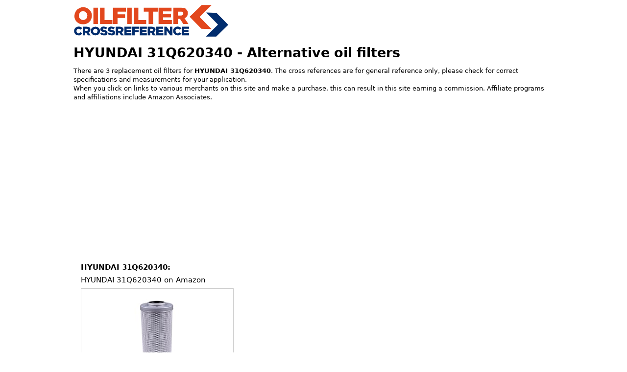

--- FILE ---
content_type: text/html; charset=UTF-8
request_url: https://www.oilfilter-crossreference.com/convert/HYUNDAI/31Q620340
body_size: 46829
content:
<!DOCTYPE html>
<html lang="en">
<head>
  <!-- NEW -->
  <meta charset="utf-8">
  <title>HYUNDAI 31Q620340 - cross reference oil filters | oilfilter-crossreference.com</title>
  <meta name="google-site-verification" content="cAm0C_EhYM3qk9i5GAUtYuu-v6TQaNpWVvwpsDVnMk8" />
  <meta name="viewport" content="width=device-width, initial-scale=1">
  <link rel="canonical" href="https://www.oilfilter-crossreference.com/convert/HYUNDAI/31Q620340"/>
  <meta name="description" content="3 replacement oil filters for HYUNDAI 31Q620340. See cross reference chart for HYUNDAI 31Q620340 and more than 200.000 other oil filters.">
  <meta name="keywords" CONTENT="HYUNDAI, oil filter" />
  <meta property="og:title" content="Oil filter cross reference" />
  <meta property="og:description" content="3 replacement oil filters for HYUNDAI 31Q620340. See cross reference chart for HYUNDAI 31Q620340 and more than 200.000 other oil filters." />
  <meta property="og:url" content="https://www.oilfilter-crossreference.com/convert/HYUNDAI/31Q620340" />
  <link rel="stylesheet" href="/css/spectre_slimmed_mini.css?sadsadds">
          <script async src="https://pagead2.googlesyndication.com/pagead/js/adsbygoogle.js?client=ca-pub-5213936872537369"
     crossorigin="anonymous"></script>
</head>
<body>
  <div class="container grid-lg">
    <div class="columns">
        <div class="column col-4 col-md-6 vertcenter p-2" >
          <a href="/">
            <svg aria-label="Logo" class="icon img-responsive" width="320" height="70">
              <use xlink:href="#logo"></use>
            </svg>
          </a>
        </div>
        <div class="column col-8 col-md-6 hide-sm">
          <!-- <blockquote>
            <p><small>We use cookies to personalise ads and to analyse our traffic.
              We also share information about your use of our site with our advertising and analytics partners.
              <a href="/privacypolicy.php">Read our privacy policy</a></small></p>
          </blockquote> -->
        </div>

    </div> <!-- end columns on header-->

               <h1 class="mt-2">HYUNDAI 31Q620340 - Alternative oil filters</h1>
      <div class="columns">
        <div class="column col-12">
          <p>
            There are 3 replacement oil filters for <strong>HYUNDAI 31Q620340</strong>.
            The cross references are for general reference only, please check for correct specifications and measurements for your application.
            <br>
              When you click on links to various merchants on this site and make a purchase, this can result in this site earning a commission. Affiliate programs and affiliations include Amazon Associates.
          </p>
        </div>
      </div>
            <hr>
        <div class="columns col-gapless">
          <div class="column col-4 col-lg-12">
          <ul>
            
            <li><!-- OFCR-DT-inlist1 -->
                    <ins class="adsbygoogle"
                         style="display:block"
                         data-ad-client="ca-pub-5213936872537369"
                         data-ad-slot="9621159131"
                         data-ad-format="auto"
                         data-full-width-responsive="true"></ins>
                    <script>
                         (adsbygoogle = window.adsbygoogle || []).push({});
                    </script></li>

            <!-- Start Details section -->
            
                    <ul class="list-group nolisttyle">
                      <li></li>
                      <h6><strong>HYUNDAI 31Q620340:</strong></h6>

                                                                                                                                    
                    </ul>
                    <!-- <li></li> -->
                          <h6>HYUNDAI 31Q620340 on Amazon</h6>
              <a href="https://www.amazon.com/dp/B0CPDNK128?tag=oilfilter-hero-20&linkCode=osi&th=1&psc=1" rel="noreferrer" title="FridayParts Hydraulic Filter 31Q6-20340 31Q620340 Compatible for Hyundai Excavator R170W-9 R160LC-9" target="_blank">
                    <div class="paapi5-pa-ad-unit pull-left">
                          <div class="paapi5-pa-product-container">
                              <div class="paapi5-pa-product-image">
                                  <div class="paapi5-pa-product-image-wrapper">
                                      <span class="paapi5-pa-product-image-link">
                                          <img class="paapi5-pa-product-image-source img-responsive" loading="lazy" src="https://m.media-amazon.com/images/I/41bp-T70shL._SL160_.jpg" alt="FridayParts Hydraulic Filter 31Q6-20340 31Q620340 Compatible for Hyundai Excavator R170W-9 R160LC-9" />
                                                                                </span>
                                  </div>
                              </div>
                              <div class="paapi5-pa-product-details">
                                  <div class="paapi5-pa-product-title">
                                      <span>
                                          FridayParts Hydraulic Filter 31Q6-20340 31Q620340 Compatible for Hyundai Excavator R170W-9 R160LC-9                                      </span>
                                  </div>
                                  <div class="paapi5-pa-product-offer-price">
                                                                        <span class="paapi5-pa-product-offer-price-value-black">
                                          49.99$
                                      </span>
                                                                        </div>
                                                          <div class="paapi5-pa-product-prime-icon">
                        </div>
                    </div>
                  </div>

                  </div>
              </a>
                          <!-- End Details section -->
            <h6><li><strong>HYUNDAI 31Q620340 replacement filters</strong></li></h6>

                            <li>
                  <a href="/convert/CARQUEST/94424" title="CARQUEST 94424">
                    CARQUEST 94424                  </a>
                                  </li>
                                <li>
                  <a href="/convert/HIFI-FILTER/SH75160" title="HIFI-FILTER SH75160">
                    HIFI-FILTER SH75160                  </a>
                                  </li>
                                <li>
                  <a href="/convert/MANN/HD601" title="MANN & HUMMEL HD601">
                    MANN & HUMMEL HD601                  </a>
                                  </li>
                          </ul>

        </div>
      </div>
<!-- indirect_possiblesparks -->
            <!-- END indirect possible sparks -->
            <!--Start Search section -->
        <h4 class="mt-2">Search oil filters</h4>
        <div class="form-autocomplete">
          <form action="/" method="post">
              <div class="form-autocomplete-input form-input">
                <input autocomplete="off" id="autoComplete" name="oilfiltersearch" class="form-input" type="text" placeholder="Search oil filters" aria-label="Search oil filters">
                <button class="btn input-group-btn" type="submit">Search oil filters</button>
              </div>
          </form>
          <div id="autoCompleteDIV">
          </div>
        </div>
        <div class="column col">
        <blockquote>
          <p>
              When you click on links to various merchants on this site and make a purchase, this can result in this site earning a commission. Affiliate programs and affiliations include, but are not limited to, the eBay Partner Network and Amazon Associates.
          </p>
        </blockquote>
      </div>
        <div id="amzstuff">
        </div>
      <!--End Search section -->

      <!-- Start ebaysection-->
      
      <!-- End ebaysection-->
      <div class="column col">
        <blockquote>
          <p>
            The Air Filter Cross references are for general reference only. Check for correct application and spec/measurements. Any use of this cross reference is done at the installers risk.
          </p>
        </blockquote>
      </div>
      <!-- Start applications section -->
            <!-- End Applications section -->
      <!--Start AdvancedSearch section -->
      <div class="empty mt-2">
          <p class="empty-title h1">Advanced search</p>
          <p class="empty-subtitle">Choose brandname and start typing model number.</p>
            <div class="form-autocomplete">
              <form action="/" method="post">
                  <select name="convert_from" id="convert_from" class="form-select" aria-label="Select brand">
                    <option value="2G-ENERGIETECHNIK" >2g-energietechnik</option><option value="2G-ENERGY" >2g-energy</option><option value="3F-QUALITY" >3f-quality</option><option value="A-RYUNG" >A-ryung</option><option value="AL" >A.l.</option><option value="AP" >A.p.</option><option value="AAPCO" >Aapco</option><option value="AB-COMPONENTS" >Ab-components</option><option value="ABAC" >Abac</option><option value="ABAKUS-(LORO)" >Abakus-(loro)</option><option value="ABARTH" >Abarth</option><option value="ABC-BUS" >Abc-bus</option><option value="ABC-MOTOR" >Abc-motor</option><option value="ABG" >Abg</option><option value="ABI" >Abi</option><option value="AC-Delco" >Ac-delco</option><option value="ACADIA" >Acadia</option><option value="ACCASTILLAGE-BERNARD" >Accastillage-bernard</option><option value="ACCASTILLAGE-DIFFUSION" >Accastillage-diffusion</option><option value="ACCURATE" >Accurate</option><option value="ACCUSTREAM" >Accustream</option><option value="ACE" >Ace</option><option value="ACEMARK" >Acemark</option><option value="ACF-BRILL" >Acf-brill</option><option value="ACKERMANN" >Ackermann</option><option value="ACKLANDS" >Acklands</option><option value="ACKOJA" >Ackoja</option><option value="ACME" >Acme</option><option value="ACME-MACHINERY" >Acme-machinery</option><option value="ACOMETIS" >Acometis</option><option value="ACRAFIT" >Acrafit</option><option value="Acro" >Acro</option><option value="ACT" >Act</option><option value="ADAMS" >Adams</option><option value="ADE" >Ade</option><option value="ADICOMP" >Adicomp</option><option value="ADL" >Adl</option><option value="ADP" >Adp</option><option value="ADR" >Adr</option><option value="ADVANCE" >Advance</option><option value="ADVANCE-AUTO" >Advance auto</option><option value="ADVANCE-MACHINE" >Advance machine</option><option value="ADVANCE-MIXER-INC" >Advance mixer inc.</option><option value="AEBI" >Aebi</option><option value="AEC-WHITLOCK" >Aec-whitlock</option><option value="AEON" >Aeon</option><option value="AEROCOACH" >Aerocoach</option><option value="AERZENER" >Aerzener</option><option value="AFFOLTER" >Affolter</option><option value="AFRISO" >Afriso</option><option value="AG" >Ag</option><option value="AG-CHEM-EQUIPMENT" >Ag-chem-equipment</option><option value="AG-ONE" >Ag-one</option><option value="AGC-Karosserie" >Agc-karosserie</option><option value="AGCO" >Agco</option><option value="AGGRETECH" >Aggretech</option><option value="AGIE" >Agie</option><option value="AGIE-CHARMILLES" >Agie-charmilles</option><option value="AGIP" >Agip</option><option value="AGM" >Agm</option><option value="AGRACAT" >Agracat</option><option value="AGRALE" >Agrale</option><option value="AGRAM" >Agram</option><option value="AGRIA" >Agria</option><option value="AGRICOLORS" >Agricolors</option><option value="AGRIFAC" >Agrifac</option><option value="AGRIFULL" >Agrifull</option><option value="AGRIKOMP" >Agrikomp</option><option value="AGRITALIA" >Agritalia</option><option value="AGRITECH" >Agritech</option><option value="AGROTEKK" >Agrotekk</option><option value="AGTECH" >Agtech</option><option value="AHLMANN" >Ahlmann</option><option value="AHLSTROM" >Ahlstrom</option><option value="AIAG" >Aiag</option><option value="AIC" >Aic</option><option value="AICHI" >Aichi</option><option value="AIFO" >Aifo</option><option value="AIKO" >Aiko</option><option value="AIM" >Aim</option><option value="AIR-REFINER" >Air refiner</option><option value="AIR-MAX" >Air-max</option><option value="AIR-MAZE" >Air-maze</option><option value="AIR-PN" >Air-pn</option><option value="AIR-SUPPLY" >Air-supply</option><option value="AIREDALE" >Airedale</option><option value="AIRFIL" >Airfil</option><option value="AIRGROUP" >Airgroup</option><option value="AIRLINE-HYDRAULIQUE" >Airline-hydraulique</option><option value="AIRMAN" >Airman</option><option value="AIRMARREL" >Airmarrel</option><option value="AIRO" >Airo</option><option value="AIRPLUS" >Airplus</option><option value="AIRPOL" >Airpol</option><option value="AIRPRESS" >Airpress</option><option value="AIRPUR" >Airpur</option><option value="AIXAM" >Aixam</option><option value="AKERMAN" >Akerman</option><option value="AKG" >Akg</option><option value="AKIMOTO" >Akimoto</option><option value="AKIN-ENGINEERING" >Akin-engineering</option><option value="AKRON-MALO" >Akron-malo</option><option value="AKSA" >Aksa</option><option value="AL-FILTER" >Al-filter</option><option value="ALAMO-GROUP" >Alamo-group</option><option value="ALASKA-DIESEL-ELECTRIC" >Alaska diesel electric</option><option value="ALBACH" >Albach</option><option value="ALBAJAR" >Albajar</option><option value="ALBARET" >Albaret</option><option value="ALBARUS" >Albarus</option><option value="ALBERT" >Albert</option><option value="ALBIN" >Albin</option><option value="ALCO" >Alco filters</option><option value="ALCO-LOCOMOTIVE" >Alco locomotive</option><option value="ALCOA-MARINE" >Alcoa-marine</option><option value="ALDAIR" >Aldair</option><option value="ALFA-LAVAL" >Alfa-laval</option><option value="ALFA-ROMEO" >Alfa-romeo</option><option value="Alfdex" >Alfdex</option><option value="ALGAE-X" >Algae-x</option><option value="ALGI" >Algi</option><option value="ALHU" >Alhu</option><option value="ALLCAR" >Allcar</option><option value="ALLEN" >Allen</option><option value="ALLIANCE" >Alliance</option><option value="ALLIANCE-PARTS" >Alliance-parts</option><option value="ALLIANT-POWER" >Alliant-power</option><option value="ALLIED" >Allied</option><option value="ALLIED-SYSTEM" >Allied-system</option><option value="ALLIS-CHALMERS" >Allis-chalmers</option><option value="ALLISON" >Allison</option><option value="ALLMAKES" >Allmakes</option><option value="ALLMAND-BROS" >Allmand-bros</option><option value="ALLOMATIC" >Allomatic</option><option value="ALLOY" >Alloy</option><option value="ALMIG" >Almig</option><option value="ALMUTLAK" >Almutlak</option><option value="ALPHA-DIESEL" >Alpha-diesel</option><option value="ALPINE" >Alpine</option><option value="ALSA" >Alsa</option><option value="ALSAFA" >Alsafa</option><option value="ALSHAMS-FILTERS" >Alshams-filters</option><option value="ALSTHOM" >Alsthom</option><option value="ALSTHOM-GE" >Alsthom-ge</option><option value="ALTA" >Alta</option><option value="ALTEC-INDUSTRIES" >Altec-industries</option><option value="ALTERNATIVE-PARTS-IN" >Alternative-parts-in</option><option value="ALTROM" >Altrom</option><option value="ALUCAR" >Alucar</option><option value="ALUP" >Alup</option><option value="ALVADI" >Alvadi</option><option value="AM-GENERAL" >Am general</option><option value="AM GENERAL" >Am general</option><option value="AMA" >Ama</option><option value="AMA-AGRICULTURAL" >Ama-agricultural</option><option value="AMADA" >Amada</option><option value="AMAZONE" >Amazone</option><option value="AMB-ROUSSET" >Amb-rousset</option><option value="AMBAC" >Ambac</option><option value="AMC" >Amc</option><option value="AMCO-VEBA" >Amco-veba</option><option value="AMERICAN LaFRANCE" >American lafrance</option><option value="AMERICAN-MOTORS" >American motors</option><option value="AMERICAN-AUGERS" >American-augers</option><option value="AMERICAN-CRANE-CORPORATION" >American-crane-corporation</option><option value="AMERICAN-HOIST" >American-hoist</option><option value="AMERICAN-JAWA" >American-jawa</option><option value="AMERICAN-LAFRANCE" >American-lafrance</option><option value="AMERICAN-LINCOLN" >American-lincoln</option><option value="AMERICAN-PARTS" >American-parts</option><option value="AMERIMAX" >Amerimax</option><option value="AMHC" >Amhc</option><option value="AMLIFT" >Amlift</option><option value="AMMANN" >Ammann</option><option value="AMREP" >Amrep</option><option value="AMS" >Ams</option><option value="AMSOIL" >Amsoil</option><option value="AMT" >Amt</option><option value="AMTRAK" >Amtrak</option><option value="ANCOR" >Ancor</option><option value="ANDORIA" >Andoria</option><option value="ANEST-IWATA" >Anest-iwata</option><option value="ANKARA-DENIZ" >Ankara-deniz</option><option value="ANSALDO" >Ansaldo</option><option value="ANTONIO-CARRARO" >Antonio-carraro</option><option value="ANTOR" >Antor</option><option value="AP-LOCKHEAD" >Ap-lockhead</option><option value="AP-LOCKHEED" >Ap-lockheed</option><option value="AP-PARTS" >Ap-parts</option><option value="APA" >Apa</option><option value="APACHE" >Apache</option><option value="APCO" >Apco</option><option value="APE-INDUSTRI-AB" >Ape-industri-ab</option><option value="APOLLO" >Apollo</option><option value="APPLETON-MARINE-INC" >Appleton-marine-inc</option><option value="APPLIED-SWEEPERS" >Applied-sweepers</option><option value="APRILIA" >Aprilia</option><option value="AQUA-POWER" >Aqua power</option><option value="AQUARIUS" >Aquarius</option><option value="AQUASHIELD" >Aquashield</option><option value="AR-FILTER-COMPANY" >Ar-filter-company</option><option value="ARAL" >Aral</option><option value="ARAMINE" >Aramine</option><option value="ARBOS" >Arbos</option><option value="ARBURG" >Arburg</option><option value="ARCO" >Arco</option><option value="ARCTIC-CAT" >Arctic cat</option><option value="ARGO" >Argo</option><option value="ARGO-TRACTORS" >Argo-tractors</option><option value="ARIEL" >Ariel</option><option value="ARIENS" >Ariens</option><option value="ARLON" >Arlon</option><option value="ARMAFILT" >Armafilt</option><option value="ARMAX" >Armax</option><option value="ARMSTRONG" >Armstrong</option><option value="ARMSTRONG-SIDDELEY" >Armstrong-siddeley</option><option value="ARMY-NAVY" >Army-navy</option><option value="ARNOLD" >Arnold</option><option value="ARO" >Aro</option><option value="ARONA" >Arona</option><option value="ARROW" >Arrow</option><option value="ARTEC" >Artec</option><option value="ARVIN-MERITOR" >Arvin-meritor</option><option value="AS" >As</option><option value="ASAHI" >Asahi</option><option value="ASAM" >Asam</option><option value="ASAS" >Asas</option><option value="Asas-Filter" >Asas-filter</option><option value="ashika" >Ashika</option><option value="ASHOK-LEYLAND" >Ashok-leyland</option><option value="ASHUKI" >Ashuki</option><option value="ASIA-MOTORS" >Asia-motors</option><option value="Aslyx" >Aslyx</option><option value="ASPLUNDH" >Asplundh</option><option value="ASSO" >Asso</option><option value="ASTEC" >Astec</option><option value="ASTEC-UNDERGROUND" >Astec-underground</option><option value="ASTON-MARTIN" >Aston martin</option><option value="ASTRA" >Astra</option><option value="ASTRADEC" >Astradec</option><option value="ASV-INCORPORATED" >Asv-incorporated</option><option value="ASYSUM" >Asysum</option><option value="at-autoteile-germany" >At-autoteile-germany</option><option value="ATE" >Ate</option><option value="ATHENA" >Athena</option><option value="ATHEY" >Athey</option><option value="ATLANTIC-RICHFIELD" >Atlantic richfield</option><option value="ATLAS" >Atlas</option><option value="ATLAS-IMPERIAL" >Atlas imperial</option><option value="ATLAS-COPCO" >Atlas-copco</option><option value="ATLAS-WEYHAUSEN" >Atlas-weyhausen</option><option value="ATLET" >Atlet</option><option value="ATMOS" >Atmos</option><option value="ATN" >Atn</option><option value="ATOM" >Atom</option><option value="ATOS" >Atos</option><option value="ATOY" >Atoy</option><option value="ATP" >Atp</option><option value="ATS" >Ats</option><option value="ATSA" >Atsa</option><option value="AUDI" >Audi</option><option value="AUDUREAU" >Audureau</option><option value="AUGER" >Auger</option><option value="AUGROS" >Augros</option><option value="AUGUST-COMPRESSOR" >August-compressor</option><option value="AUSA" >Ausa</option><option value="Ausfil" >Ausfil</option><option value="AUSONIA" >Ausonia</option><option value="AUSTIN" >Austin</option><option value="AUSTIN-WESTERN" >Austin-western</option><option value="AUSTOFT" >Austoft</option><option value="AUTLOG" >Autlog</option><option value="AUTO-EXTRA" >Auto extra</option><option value="AUTO-GEM" >Auto gem</option><option value="AUTO-PACE" >Auto pace</option><option value="AUTO-PRIDE" >Auto pride</option><option value="AUTO-SENSE" >Auto sense</option><option value="AUTO-VALUE" >Auto value</option><option value="AUTO-VALUE" >Auto value</option><option value="AUTO-DIALYSIS" >Auto-dialysis</option><option value="AUTO-EXPRESS" >Auto-express</option><option value="AUTO-PRODUCTS" >Auto-products</option><option value="AUTO-TUNE" >Auto-tune</option><option value="AUTOBAHN" >Autobahn</option><option value="AUTOBIANCHI" >Autobianchi</option><option value="AUTOCAR" >Autocar</option><option value="AUTODISTRUBUTION" >Autodistrubution</option><option value="AUTOEDGE" >Autoedge</option><option value="AUTOGEM" >Autogem</option><option value="AUTOLITE" >Autolite for oil filters</option><option value="AUTOMATIC-TRANSPORTATION" >Automatic-transportation</option><option value="AUTOMEGA" >Automega</option><option value="AUTOMOTOR-FRANCE" >Automotor-france</option><option value="AUTOPACE" >Autopace</option><option value="AUTOPAR" >Autopar</option><option value="AUTOPART" >Autopart</option><option value="AUTOPART-INTERNATIONAL" >Autopart-international</option><option value="AUTOPRO" >Autopro</option><option value="AUTOTEAM" >Autoteam</option><option value="autoteile-unger" >Autoteile unger</option><option value="AUTOVALUE" >Autovalue</option><option value="AUTOWIZE" >Autowize</option><option value="AUTOZAM" >Autozam</option><option value="AUWAERTER" >Auwaerter</option><option value="AVA-QUALITY-COOLING" >Ava-quality-cooling</option><option value="AVANT" >Avant</option><option value="AVATAR" >Avatar</option><option value="AVCO" >Avco</option><option value="AVCOCORP" >Avcocorp</option><option value="AVELAIR" >Avelair</option><option value="AVELING-BARFORD" >Aveling-barford</option><option value="AVERY" >Avery</option><option value="AVESCO" >Avesco</option><option value="AVIA" >Avia</option><option value="AVN-HYDRAULICS" >Avn-hydraulics</option><option value="AVONDALE" >Avondale</option><option value="AVS-AUTOPARTS" >Avs-autoparts</option><option value="AWARD" >Award</option><option value="AWD" >Awd</option><option value="AWM" >Awm</option><option value="AXECO" >Axeco</option><option value="AYIDO" >Ayido</option><option value="AZUMI" >Azumi</option><option value="B-W-LATHROP" >B&w-lathrop</option><option value="B-R-LEE-INDUSTRIES" >B-r-lee-industries</option><option value="BACHOFEN" >Bachofen</option><option value="BAD-BOY" >Bad-boy</option><option value="BADGER" >Badger</option><option value="BAJAJ" >Bajaj</option><option value="BAKER" >Baker</option><option value="BAKER-INDUSTRIAL-TRUCKS" >Baker-industrial-trucks</option><option value="BALDAN" >Baldan</option><option value="BALDWIN" >Baldwin</option><option value="BALDWIN-LIMA-HAMILTON" >Baldwin-lima-hamilton</option><option value="BALDWIN-LOCOMOTIVE" >Baldwin-locomotive</option><option value="BANDIT-INDUSTRIES" >Bandit-industries</option><option value="BANNER" >Banner</option><option value="BANNER-AIRCRAFT" >Banner-aircraft</option><option value="BANTA-ASSOCIATES" >Banta-associates</option><option value="BANTAM" >Bantam</option><option value="BAOJUN" >Baojun</option><option value="BAP-GEON" >Bap-geon</option><option value="BARBER-GREENE" >Barber-greene</option><option value="BARCO" >Barco</option><option value="BARDET" >Bardet</option><option value="BARFORD" >Barford</option><option value="BARKO-HYDRAULICS" >Barko-hydraulics</option><option value="BARMEC-RANGER" >Barmec-ranger</option><option value="BAROCLEAN" >Baroclean</option><option value="BARON" >Baron</option><option value="BARRA" >Barra</option><option value="BARREIROS" >Barreiros</option><option value="BARRETO" >Barreto</option><option value="BASAK" >Basak</option><option value="BATIFILTER" >Batifilter</option><option value="BATTENFELD" >Battenfeld</option><option value="BATTIONI-PAGANI" >Battioni-pagani</option><option value="BAUDOUIN" >Baudouin</option><option value="BAUER" >Bauer</option><option value="BAUER-MASCHINEN" >Bauer-maschinen</option><option value="BAUMANN" >Baumann</option><option value="BAUSHER" >Bausher</option><option value="BAUTZ" >Bautz</option><option value="BAW" >Baw</option><option value="BAY-CITY" >Bay-city</option><option value="BBR-Automotive" >Bbr-automotive</option><option value="BBZH" >Bbzh</option><option value="BC-BUSCOMFORT" >Bc-buscomfort</option><option value="BCB-FILTRATION" >Bcb-filtration</option><option value="BCS" >Bcs</option><option value="BCS-TRACTORS" >Bcs-tractors</option><option value="BEAM" >Beam</option><option value="BEARMACH" >Bearmach</option><option value="BEAVER-BUS" >Beaver-bus</option><option value="BECK-BUS" >Beck-bus</option><option value="BECK-ARNLEY" >Beck/arnley</option><option value="BECKER-KOMPRESSOREN" >Becker-kompressoren</option><option value="BEDFORD" >Bedford</option><option value="BEGEL" >Begel</option><option value="BEHR" >Behr</option><option value="BEHRINGER-FLUID-SYSTEMS" >Behringer fluid systems</option><option value="Beiben" >Beiben</option><option value="BEIJING" >Beijing</option><option value="BEIJING-HYUNDAI" >Beijing-hyundai</option><option value="BEILER-ENGINE-SERVICES" >Beiler-engine-services</option><option value="BELAIR" >Belair</option><option value="BELARUS" >Belarus</option><option value="BELAZ" >Belaz</option><option value="BELL" >Bell</option><option value="BELL-EQUIPMENT" >Bell-equipment</option><option value="BELL-INDUSTRIE" >Bell-industrie</option><option value="BELLE" >Belle</option><option value="BELLE-ENGINEERING" >Belle-engineering</option><option value="BELLIER" >Bellier</option><option value="BEML" >Beml</option><option value="BENATI" >Benati</option><option value="BENDI" >Bendi</option><option value="BENDINI" >Bendini</option><option value="BENDIX" >Bendix</option><option value="BENELLI" >Benelli</option><option value="BENFORD" >Benford</option><option value="BENFRA" >Benfra</option><option value="BENGBU" >Bengbu</option><option value="BENGBU-FILTERS" >Bengbu-filters</option><option value="BENOTEC" >Benotec</option><option value="BENTLEY" >Bentley</option><option value="BEPCO-GROUP" >Bepco-group</option><option value="BERG" >Berg</option><option value="BERGEN" >Bergen</option><option value="BERGERAT-MONNOYEUR" >Bergerat-monnoyeur</option><option value="BERGKRAFT" >Bergkraft</option><option value="BERGMANN" >Bergmann</option><option value="BERGMEISTER" >Bergmeister</option><option value="BERGTECHNIK" >Bergtechnik</option><option value="BERING" >Bering</option><option value="BERKO" >Berko</option><option value="BERLIET" >Berliet</option><option value="BERRY-FRANCE" >Berry-france</option><option value="BERTHOUD" >Berthoud</option><option value="BESTURN" >Besturn</option><option value="BETA-FILTRATION" >Beta-filtration</option><option value="BETA-MARINE" >Beta-marine</option><option value="BETA-PLUS" >Beta-plus</option><option value="BETAFLOW" >Betaflow</option><option value="BETAMOTOR" >Betamotor</option><option value="BETICO" >Betico</option><option value="BEUTHLING" >Beuthling</option><option value="BEUTHUNG" >Beuthung</option><option value="BEYELER" >Beyeler</option><option value="BGA" >Bga</option><option value="BGS" >Bgs</option><option value="BHAGWAITI" >Bhagwaiti</option><option value="BHARATBENZ" >Bharatbenz</option><option value="BIAO-DING" >Biao-ding</option><option value="BIEDERMAN" >Biederman</option><option value="BIG-A" >Big a</option><option value="BIG-BUD" >Big-bud</option><option value="BIG-FILTER" >Big-filter</option><option value="BIGLIA" >Biglia</option><option value="BIHR" >Bihr</option><option value="BIJUR-DELIMON" >Bijur-delimon</option><option value="BILLION" >Billion</option><option value="BIMOTA" >Bimota</option><option value="BINDERBERGER" >Binderberger</option><option value="BIO-KOMP" >Bio-komp</option><option value="BIRTH" >Birth</option><option value="BITELLI" >Bitelli</option><option value="BITZER" >Bitzer</option><option value="BIURRARENA" >Biurrarena</option><option value="BIZZOCHI" >Bizzochi</option><option value="BKS" >Bks</option><option value="BL-PEGSON" >Bl-pegson</option><option value="BLACK-CLAWSON" >Black-clawson</option><option value="BLACKMER" >Blackmer</option><option value="BLACKROCK" >Blackrock</option><option value="BLACKWOOD-HODGE" >Blackwood-hodge</option><option value="BLAW-KNOX" >Blaw-knox</option><option value="BLH" >Blh</option><option value="BLITZ-SCHNEIDER" >Blitz-schneider</option><option value="BLMC" >Blmc</option><option value="BLMI" >Blmi</option><option value="BLOUNT" >Blount</option><option value="BLUE-MOUNTAIN" >Blue mountain</option><option value="BLUE-PRINT" >Blue-print</option><option value="BLUEBIRD" >Bluebird</option><option value="BLUMAQ" >Blumaq</option><option value="BM-TRACTORS" >Bm-tractors</option><option value="BMC" >Bmc</option><option value="BMS" >Bms</option><option value="BMW" >Bmw</option><option value="BOART-LONG-YEAR" >Boart-long-year</option><option value="BOBARD" >Bobard</option><option value="BOBCAT" >Bobcat</option><option value="BOBMAN" >Bobman</option><option value="BOBST" >Bobst</option><option value="BODEY" >Bodey</option><option value="BOECKER" >Boecker</option><option value="BOFORS-NOHAB-DIESEL" >Bofors-nohab-diesel</option><option value="BOGAP" >Bogap</option><option value="BOGDAN" >Bogdan</option><option value="BOGE" >Boge</option><option value="BOHLER" >Bohler</option><option value="BOL-PLASTIQUE" >Bol-plastique</option><option value="BOLAITE" >Bolaite</option><option value="BOLENS" >Bolens</option><option value="BOLINDER-MUNKTELL" >Bolinder-munktell</option><option value="BOLK" >Bolk</option><option value="BOLLFILTER" >Bollfilter</option><option value="BOMAG" >Bomag</option><option value="BOMBAR" >Bombar</option><option value="BOMBARDIER" >Bombardier</option><option value="BOMFORD" >Bomford</option><option value="BONDIOLI-PAVESI" >Bondioli-pavesi</option><option value="BONDIOLI-PAVESI-FRANCE" >Bondioli-pavesi-france</option><option value="BONSER" >Bonser</option><option value="BORG-BECK" >Borg-beck</option><option value="BORG-WARNER" >Borg-warner</option><option value="BORGWARD" >Borgward</option><option value="Borsehung" >Borsehung</option><option value="BORUM" >Borum</option><option value="BOSCH" >Bosch</option><option value="BOSCHUNG" >Boschung</option><option value="BOSS" >Boss</option><option value="BOTTARINI" >Bottarini</option><option value="BOUCHON" >Bouchon</option><option value="BOURGOIN" >Bourgoin</option><option value="BOWES" >Bowes</option><option value="BOWMAKER" >Bowmaker</option><option value="BOWSER-BRIGGS" >Bowser-briggs</option><option value="BOY" >Boy</option><option value="BRADEN-CARCO-GEARMATIC" >Braden-carco-gearmatic</option><option value="BRANSON" >Branson</option><option value="BRASIF" >Brasif</option><option value="BRASINCA" >Brasinca</option><option value="BRAUD" >Braud</option><option value="BRAUD-FAUCHEUX" >Braud-faucheux</option><option value="BRAVO" >Bravo</option><option value="BRAY" >Bray</option><option value="BRECO" >Breco</option><option value="BREMSI" >Bremsi</option><option value="BRENNERO-GRU" >Brennero-gru</option><option value="BREVINI" >Brevini</option><option value="BRICKLIN" >Bricklin</option><option value="BRIGGS-STRATTON" >Briggs & stratton</option><option value="BRILLIANCE" >Brilliance</option><option value="BRINKMANN" >Brinkmann</option><option value="BRISTOL" >Bristol</option><option value="BRITISH-LEYLAND" >British leyland</option><option value="BRITISH-FILTER-LTD" >British-filter-ltd</option><option value="BROCE" >Broce</option><option value="BROCE-BROOM" >Broce-broom</option><option value="BROCK" >Brock</option><option value="BROCKWAY" >Brockway</option><option value="BROCKWAY-TRUCKS" >Brockway-trucks</option><option value="BROKK" >Brokk</option><option value="BROMMA" >Bromma</option><option value="BROOM-WADE" >Broom-wade</option><option value="BROS" >Bros</option><option value="BROWN-TRUCKS" >Brown-trucks</option><option value="BROYT" >Broyt</option><option value="BRUNING" >Bruning</option><option value="BRUNSWICK-CORP" >Brunswick-corp</option><option value="BRYCO" >Bryco</option><option value="BSB-AM-SRL" >Bsb-am-srl</option><option value="BSB-FILTRI" >Bsb-filtri</option><option value="BSF-FILTERTECHNIEK" >Bsf-filtertechniek</option><option value="BSG" >Bsg</option><option value="BSG-AUTOPARTS" >Bsg-autoparts</option><option value="BT" >Bt</option><option value="BTS-Turbo" >Bts-turbo</option><option value="BUCHER" >Bucher</option><option value="BUCHER-MUNICIPAL" >Bucher-municipal</option><option value="BUCKEYE-GARWOOD" >Buckeye-garwood</option><option value="BUCYRUS" >Bucyrus</option><option value="BUCYRUS-ERIE" >Bucyrus-erie</option><option value="BUDA" >Buda</option><option value="BUELL" >Buell</option><option value="BUFFALO-SPRINGFIELD" >Buffalo-springfield</option><option value="BUGATTI" >Bugatti</option><option value="BUGIAD" >Bugiad</option><option value="BUGNOT-THIERION" >Bugnot-thierion</option><option value="BUHLER" >Buhler</option><option value="BUHLER-VERSATILE" >Buhler-versatile</option><option value="BUKH" >Bukh</option><option value="BULLARD" >Bullard</option><option value="BULMOR" >Bulmor</option><option value="BUMPER-TO-BUMPER" >Bumper to bumper</option><option value="BUNDESWEHR" >Bundeswehr</option><option value="BUNGARTZ" >Bungartz</option><option value="BUNTON" >Bunton</option><option value="BURGESS" >Burgess</option><option value="BURKEEN" >Burkeen</option><option value="BURKERT" >Burkert</option><option value="BURMEISTER-WAIN" >Burmeister-wain</option><option value="BURTON" >Burton</option><option value="BUS-INDUSTRIES" >Bus-industries</option><option value="BUSCH" >Busch</option><option value="BUSH-HOG" >Bush hog</option><option value="BUSSE" >Busse</option><option value="BUSSING" >Bussing</option><option value="BUSSPARES" >Busspares</option><option value="BUYER" >Buyer</option><option value="BUYERS-PRODUCTS" >Buyers-products</option><option value="BYD" >Byd</option><option value="BYRON" >Byron</option><option value="BZH" >Bzh</option><option value="C-C-TRUCKS" >C-c-trucks</option><option value="CADILLAC" >Cadillac</option><option value="CAF-FILTER" >Caf-filter</option><option value="CAGIVA" >Cagiva</option><option value="CALABRESE-EUROTEC" >Calabrese-eurotec</option><option value="CALIFORNIA-CUSTOM" >California-custom</option><option value="CALSA" >Calsa</option><option value="CALVET" >Calvet</option><option value="CAM2" >Cam2</option><option value="CAMC" >Camc</option><option value="CAMECO" >Cameco</option><option value="CAMISA" >Camisa</option><option value="CAMOX" >Camox</option><option value="CAMPBELL-HAUSFELD" >Campbell-hausfeld</option><option value="CAMUC" >Camuc</option><option value="CAN-CAR" >Can-car</option><option value="CANADIAN-TIRE" >Canadian tire</option><option value="CANADIAN-CO-OP" >Canadian-co-op</option><option value="CANFLO-CORPORATION" >Canflo corporation</option><option value="CANNONDALE" >Cannondale</option><option value="CANRIG" >Canrig</option><option value="CANYCOM" >Canycom</option><option value="CAP" >Cap</option><option value="CAPA" >Capa</option><option value="CAPA-FILTER-CO" >Capa-filter-co</option><option value="CAPACITY-OF-TEXAS" >Capacity-of-texas</option><option value="CAPITAL" >Capital</option><option value="CAR-IN" >Car-in</option><option value="CARBOCOL" >Carbocol</option><option value="CARCARE" >Carcare</option><option value="CARDEV" >Cardev</option><option value="CARELLO" >Carello</option><option value="CARGO-FLOOR" >Cargo-floor</option><option value="CARGOTEC" >Cargotec</option><option value="CARLSON" >Carlson</option><option value="CARLYLE" >Carlyle</option><option value="CARMIX" >Carmix</option><option value="CARORUNDUM" >Carorundum</option><option value="CARQUEST" >Carquest</option><option value="CARRARO" >Carraro</option><option value="CARRIER" >Carrier</option><option value="CARRIER-TRANSICOLD" >Carrier transicold</option><option value="CARTER" >Carter</option><option value="CAS" >Cas</option><option value="CASAGRANDE" >Casagrande</option><option value="CASALINI" >Casalini</option><option value="CASALS" >Casals</option><option value="CASE" >Case</option><option value="CASE-FILTERS" >Case</option><option value="CASE-IH" >Case-ih</option><option value="CASE-temp" >Case-temp</option><option value="CASE-INTERNATIONAL" >Case/international</option><option value="CASITE" >Casite</option><option value="CASITE-XREF" >Casite-xref</option><option value="CASTEL-GARDEN" >Castel-garden</option><option value="CASTOLDI" >Castoldi</option><option value="CASTROL" >Castrol</option><option value="CAT-AIR-SET" >Cat-air-set</option><option value="CATERPILLAR" >Caterpillar</option><option value="CATSON" >Catson</option><option value="CAUTEX" >Cautex</option><option value="CAV" >Cav</option><option value="CBI" >Cbi</option><option value="CBT" >Cbt</option><option value="CDPM" >Cdpm</option><option value="CECCATO" >Ceccato</option><option value="CEDARRAPIDS" >Cedar rapids</option><option value="CEDARAPIDS" >Cedarapids</option><option value="CENEX" >Cenex</option><option value="CENTAUR-TRACTOR" >Centaur-tractor</option><option value="CENTRO-GRU" >Centro-gru</option><option value="CENTURY" >Century</option><option value="CENTURY-II" >Century-ii</option><option value="CERMAG" >Cermag</option><option value="CESAB" >Cesab</option><option value="CESSNA" >Cessna</option><option value="CETCO-INCORPORATED" >Cetco-incorporated</option><option value="CEW-FILTER" >Cew-filter</option><option value="CEW-FILTERS" >Cew-filters</option><option value="CF-MOTO" >Cf-moto</option><option value="CF-MOTO-MOTORCYCLES" >Cf-moto-motorcycles</option><option value="CHALLENGE" >Challenge</option><option value="CHALLENGER" >Challenger</option><option value="CHAMBERLAIN" >Chamberlain</option><option value="CHAMP" >Champ</option><option value="Champ-filters" >Champ-filters</option><option value="CHAMP-INT" >Champ-int</option><option value="CHAMPION" >Champion</option><option value="CHAMPION-CONSTRUCTION-EQUIPMENT" >Champion construction equipment</option><option value="Champ-Lab" >Champion laboratories</option><option value="CHAMPION-ROAD" >Champion road</option><option value="CHAMPION-MOTOR-GRADER" >Champion-motor-grader</option><option value="CHAMPION-PNEUMATIC" >Champion-pneumatic</option><option value="CHAMS" >Chams</option><option value="CHANA" >Chana</option><option value="CHANGAN" >Changan</option><option value="CHANGAN-FORD-MAZDA" >Changan-ford-mazda</option><option value="CHANGFENG" >Changfeng</option><option value="CHAPPOT" >Chappot</option><option value="CHAR-LYNN" >Char-lynn</option><option value="CHARDONNET" >Chardonnet</option><option value="CHARLATTE" >Charlatte</option><option value="CHARLES-MACHINE-WORKS" >Charles-machine-works</option><option value="CHARMILLES" >Charmilles</option><option value="CHATENET" >Chatenet</option><option value="CHECKER" >Checker</option><option value="CHELYABINSK-COMPRESS" >Chelyabinsk-compress</option><option value="CHELYABINSK-COMPRESSOR" >Chelyabinsk-compressor</option><option value="CHERY" >Chery</option><option value="CHEVROLET" >Chevrolet</option><option value="CHEVRON" >Chevron</option><option value="CHICAGO-PNEUMATIC" >Chicago pneumatic</option><option value="CHIEF-AUTO" >Chief-auto</option><option value="CHIKUSUI" >Chikusui</option><option value="CHINA-EVERLASTING" >China-everlasting</option><option value="CHINOOK" >Chinook</option><option value="CHIPBLASTER" >Chipblaster</option><option value="CHKZ" >Chkz</option><option value="CHRIS-CRAFT" >Chris-craft</option><option value="CHRYSLER" >Chrysler</option><option value="CIBI" >Cibi</option><option value="CIFA" >Cifa</option><option value="CIFALI" >Cifali</option><option value="CIM-TEK" >Cim-tek</option><option value="CIMC-TIANDA" >Cimc-tianda</option><option value="CINCINNATI" >Cincinnati</option><option value="CINCINNATI-MILACRON" >Cincinnati-milacron</option><option value="CINCINNATI-MILICRON" >Cincinnati-milicron</option><option value="CITGO" >Citgo</option><option value="CITROEN" >Citroen</option><option value="CJC" >Cjc</option><option value="CLAAS" >Claas</option><option value="CLARCOR-FILTRATION" >Clarcor-filtration</option><option value="CLARK" >Clark</option><option value="CLARK-HURST" >Clark-hurst</option><option value="CLARKE" >Clarke</option><option value="CLARKE-FIRE" >Clarke-fire</option><option value="CLC" >Clc</option><option value="CLEAN" >Clean</option><option value="CLEARWAY" >Clearway</option><option value="CLETRAC" >Cletrac</option><option value="CLEVELAND" >Cleveland</option><option value="CLIMAVENT" >Climavent</option><option value="CLIMAX" >Climax</option><option value="CLM" >Clm</option><option value="CLUB-CAR" >Club car</option><option value="CM-FILTER" >Cm-filter</option><option value="CMI" >Cmi</option><option value="CMS" >Cms</option><option value="CNH" >Cnh</option><option value="CO-OP" >Co-op</option><option value="COACH-GUARD" >Coach guard</option><option value="COAST-TO-COAST" >Coast-to-coast</option><option value="COB-WEB-INDUSTRIAL" >Cob-web-industrial</option><option value="COCKSHUTT" >Cockshutt</option><option value="COLBEYOGLU" >Colbeyoglu</option><option value="COLES" >Coles</option><option value="COLMAR" >Colmar</option><option value="COLT-INDUSTRIES" >Colt industries</option><option value="COMACCHIO" >Comacchio</option><option value="COMBILIFT" >Combilift</option><option value="COMET-ITR" >Comet-itr</option><option value="COMETTO" >Cometto</option><option value="COMEX" >Comex</option><option value="COMLINE" >Comline</option><option value="COMMER" >Commer</option><option value="COMMERCIAL" >Commercial</option><option value="COMPACTION-AMERICA" >Compaction-america</option><option value="COMPACTO" >Compacto</option><option value="COMPAIR" >Compair</option><option value="COMPAIR-CANADA" >Compair canada</option><option value="COMPENERGY" >Compenergy</option><option value="COMPONETRAL" >Componetral</option><option value="COMPRESSOR-FILTER" >Compressor-filter</option><option value="COMPRESSOR-SYSTEMS" >Compressor-systems</option><option value="COMTABE" >Comtabe</option><option value="CONAIR-FRANKLIN" >Conair-franklin</option><option value="CONDOR" >Condor</option><option value="CONOCO" >Conoco</option><option value="Consenso" >Consenso</option><option value="CONSOLIDATED PNEUMATIC" >Consolidated pneumatic</option><option value="CONSOLIDATED-DIESEL" >Consolidated-diesel</option><option value="CONSOLIDATED-PNEUMATIC" >Consolidated-pneumatic</option><option value="CONSTRUCTION-SPARES" >Construction-spares</option><option value="CONTEL-AM" >Contel-am</option><option value="CONTINENTA" >Continenta</option><option value="CONTINENTAL" >Continental</option><option value="CONTINENTAL-ENGINES" >Continental engines</option><option value="CONTINENTAL-DIVERSIFIED" >Continental-diversified</option><option value="CONTROL-MASTERS-INC" >Control-masters-inc</option><option value="CONVEYANCER" >Conveyancer</option><option value="COOP" >Coop</option><option value="Cooper" >Cooper</option><option value="COOPER-BESSEMER" >Cooper-bessemer</option><option value="COOPERS" >Coopers</option><option value="COOPERS-FIAAM" >Coopers-fiaam</option><option value="COPMA" >Copma</option><option value="CORBITT" >Corbitt</option><option value="CORINSA" >Corinsa</option><option value="CORMACH" >Cormach</option><option value="CORMIDI" >Cormidi</option><option value="CORNELL-CRANES" >Cornell-cranes</option><option value="CORTECO" >Corteco</option><option value="COSIBO" >Cosibo</option><option value="COSWORTH" >Cosworth</option><option value="COTRAC" >Cotrac</option><option value="COUACH" >Couach</option><option value="COUGLAR-INDUSTRIES" >Couglar-industries</option><option value="COUNTER-PARTS" >Counter-parts</option><option value="COVENTRY-CLIMAX" >Coventry-climax</option><option value="CPG" >Cpg</option><option value="CPM" >Cpm</option><option value="CRAFCO" >Crafco</option><option value="CRAFTSMAN" >Craftsman</option><option value="CRANE-CARRIER" >Crane-carrier</option><option value="CRENLO" >Crenlo</option><option value="CREPELLE" >Crepelle</option><option value="CROSLAND" >Crosland</option><option value="CROSLEY" >Crosley</option><option value="CROSS" >Cross</option><option value="CROWN" >Crown</option><option value="CROWN-COACH" >Crown-coach</option><option value="CRUISEMASTER" >Cruisemaster</option><option value="CRUSADER" >Crusader</option><option value="CRUSADER-MARINE" >Crusader-marine</option><option value="CTE" >Cte</option><option value="CTP" >Ctp</option><option value="CUB-CADET" >Cub cadet</option><option value="CUES" >Cues</option><option value="CUKUROVA" >Cukurova</option><option value="CUMMINS" >Cummins</option><option value="CUMMINS-HOUSINGS" >Cummins-housings</option><option value="CUNO" >Cuno</option><option value="CUPRA" >Cupra</option><option value="CURBMASTER" >Curbmaster</option><option value="CURTIS" >Curtis</option><option value="CURTIS-TOLEDO" >Curtis-toledo</option><option value="CURTIS-WRIGHT" >Curtis-wright</option><option value="CURTISS-WRIGHT" >Curtiss-wright</option><option value="CUSHMAN" >Cushman</option><option value="CVRD" >Cvrd</option><option value="CWEC" >Cwec</option><option value="CYCLONE" >Cyclone</option><option value="DACIA" >Dacia</option><option value="DAE-KEE" >Dae-kee</option><option value="DAEDONG" >Daedong</option><option value="DAEKEE" >Daekee</option><option value="DAELIM" >Daelim</option><option value="DAETWYLER-GRAPHICS" >Daetwyler-graphics</option><option value="DAEWOO" >Daewoo</option><option value="DAF" >Daf</option><option value="DAHL" >Dahl</option><option value="DAI-ICHI" >Dai-ichi</option><option value="DAIHATSU" >Daihatsu</option><option value="DAIKIN" >Daikin</option><option value="DAIMLER" >Daimler</option><option value="DAIRYPOWER" >Dairypower</option><option value="DALBY" >Dalby</option><option value="DALENE" >Dalene</option><option value="DALGAKIRAN" >Dalgakiran</option><option value="DALIAN-ENGINES" >Dalian-engines</option><option value="DANA" >Dana</option><option value="DANA-FULLER" >Dana-fuller</option><option value="DANA-SPICER" >Dana-spicer</option><option value="DANIEL-DOYEN" >Daniel-doyen</option><option value="DANIMA" >Danima</option><option value="DARI" >Dari</option><option value="DART" >Dart</option><option value="Dato" >Dato</option><option value="DATSUN" >Datsun</option><option value="DAVCO" >Davco</option><option value="DAVEY" >Davey</option><option value="DAVID-BROWN" >David brown</option><option value="DAVIS" >Davis</option><option value="DAWSON-KEITH" >Dawson-keith</option><option value="DAYTON" >Dayton</option><option value="DCG" >Dcg</option><option value="DE-LAVAL" >De-laval</option><option value="DEARBORN-MARINE" >Dearborn-marine</option><option value="DECHENTREITER" >Dechentreiter</option><option value="DEFENSE" >Defense</option><option value="DEFI" >Defi</option><option value="DELAVAN" >Delavan</option><option value="DELAWARE-MANITOU" >Delaware manitou</option><option value="DELCO-REMY" >Delco-remy</option><option value="DELETOMBE" >Deletombe</option><option value="DELMAG" >Delmag</option><option value="DELPHI" >Delphi</option><option value="DELTA" >Delta</option><option value="DELUXE" >Deluxe</option><option value="DEMAG" >Demag</option><option value="DEMPSTER-INDUSTRIES" >Dempster-industries</option><option value="DENCKERMANN" >Denckermann</option><option value="DENISON" >Denison</option><option value="DENNIS" >Dennis</option><option value="DENSO" >Denso</option><option value="DENYO" >Denyo</option><option value="DEPUREX" >Depurex</option><option value="DEROT" >Derot</option><option value="DESTA" >Desta</option><option value="DETROIT-DIESEL" >Detroit diesel</option><option value="DETROIT-TRANS" >Detroit-trans</option><option value="DEUTSCH" >Deutsch</option><option value="DEUTSCHE-KOCKUM" >Deutsche-kockum</option><option value="DEUTZ" >Deutz</option><option value="DEUTZ-ALLIS" >Deutz-allis</option><option value="DEUTZ-FAHR" >Deutz-fahr</option><option value="DEWEZE" >Deweze</option><option value="DEZZI" >Dezzi</option><option value="DFAM" >Dfam</option><option value="DHC" >Dhc</option><option value="DIABER" >Diaber</option><option value="DIAGNETICS" >Diagnetics</option><option value="DIAMANT-BOART" >Diamant-boart</option><option value="DIAMATIC" >Diamatic</option><option value="DIAMAX" >Diamax</option><option value="DIAMOND" >Diamond</option><option value="DIAMOND REO" >Diamond reo</option><option value="DIAMOND-PRODUCTS" >Diamond-products</option><option value="DIAMOND-REO" >Diamond-reo</option><option value="DIAMOND-T" >Diamond-t</option><option value="DIEBOLT" >Diebolt</option><option value="DIECI" >Dieci</option><option value="Diesel-Technic" >Diesel-technic</option><option value="DIEXA" >Diexa</option><option value="DIFA" >Difa</option><option value="DIFF" >Diff</option><option value="DIFILTRO" >Difiltro</option><option value="DIFITE" >Difite</option><option value="DIGGER-PART" >Digger-part</option><option value="DIGOEMA-FILTER" >Digoema-filter</option><option value="DIGOMA" >Digoma</option><option value="DINGBRO" >Dingbro</option><option value="DINGLER" >Dingler</option><option value="DINLI" >Dinli</option><option value="DISTRIMEX-PUMPS" >Distrimex-pumps</option><option value="DITCH-WITCH" >Ditch-witch</option><option value="DITEX" >Ditex</option><option value="DIVCO" >Divco</option><option value="DIVERS" >Divers</option><option value="DIXIE-CHOPPER" >Dixie-chopper</option><option value="DIXON" >Dixon</option><option value="DJ-PARTS" >Dj-parts</option><option value="DJB" >Djb</option><option value="DL-FILTER" >Dl-filter</option><option value="DMG" >Dmg</option><option value="DMIC" >Dmic</option><option value="DMT-CORPORATION" >Dmt-corporation</option><option value="DODGE" >Dodge</option><option value="DODICH" >Dodich</option><option value="DOGUS" >Dogus</option><option value="DOLL" >Doll</option><option value="DOMANGE" >Domange</option><option value="DOMINION" >Dominion</option><option value="DOMS-INCORPORATED" >Doms-incorporated</option><option value="DONALDSON" >Donaldson</option><option value="DONALDSON-BULK" >Donaldson-bulk</option><option value="Dongfeng" >Dongfeng</option><option value="DONGHYUN" >Donghyun</option><option value="DONIT" >Donit</option><option value="DONSSON" >Donsson</option><option value="DOOSAN" >Doosan</option><option value="DOPPSTADT" >Doppstadt</option><option value="DORCY" >Dorcy</option><option value="DORMAN" >Dorman</option><option value="DOUGLAS-FL" >Douglas-fl</option><option value="DR" >Dr</option><option value="DRAG-SPECIALTIES" >Drag-specialties</option><option value="DREISSNER" >Dreissner</option><option value="DRESSER" >Dresser</option><option value="DRESSTA" >Dressta</option><option value="DRIL-TECH" >Dril-tech</option><option value="Drive" >Drive</option><option value="DRIVE-JOY" >Drive-joy</option><option value="DRIVEWORKS" >Driveworks</option><option value="DRONNINGBORG" >Dronningborg</option><option value="DROPSA" >Dropsa</option><option value="DROTT" >Drott</option><option value="DRUM-INDUSTRIES" >Drum-industries</option><option value="DS" >Ds</option><option value="DSS" >Dss</option><option value="DT" >Dt</option><option value="DUCATI" >Ducati</option><option value="DUCKER" >Ducker</option><option value="DULEVO" >Dulevo</option><option value="DUPLEX" >Duplex</option><option value="DUPLI-COLOR" >Dupli-color</option><option value="DUPLOMATIC" >Duplomatic</option><option value="DUPLOMATIC-MS" >Duplomatic-ms</option><option value="Duramax" >Duramax</option><option value="DURO" >Duro</option><option value="DURR" >Durr</option><option value="DV-SYSTEMS" >Dv-systems</option><option value="DVP" >Dvp</option><option value="DYNA" >Dyna</option><option value="DYNACRAFT" >Dynacraft</option><option value="DYNAFLEX" >Dynaflex</option><option value="DYNAHOE" >Dynahoe</option><option value="DYNALIFE" >Dynalife</option><option value="DYNALUBE" >Dynalube</option><option value="DYNAMIC" >Dynamic</option><option value="DYNAPAC" >Dynapac</option><option value="E-CRANE" >E-crane</option><option value="E-Z-PACK" >E-z-pack</option><option value="EAGLE-PICHER" >Eagle-picher</option><option value="EARTH-FORCE" >Earth-force</option><option value="EAST-FILTER" >East-filter</option><option value="EASTERNER" >Easterner</option><option value="EATON-CORPORATION" >Eaton</option><option value="EATON-YALE" >Eaton-yale</option><option value="EBRO" >Ebro</option><option value="ECE-FILTER" >Ece-filter</option><option value="ECHLIN" >Echlin</option><option value="ECO" >Eco</option><option value="ECO-LOG" >Eco-log</option><option value="ECOAIR" >Ecoair</option><option value="ECOFINER" >Ecofiner</option><option value="ECOGARD" >Ecogard</option><option value="ECOLOTECH" >Ecolotech</option><option value="ECOMAT" >Ecomat</option><option value="ECONO-LUBE" >Econo lube</option><option value="EDER" >Eder</option><option value="EDMAC" >Edmac</option><option value="EDWARDS" >Edwards</option><option value="EFFER" >Effer</option><option value="EGHOLM" >Egholm</option><option value="EGI" >Egi</option><option value="EICHER" >Eicher</option><option value="EIMCO" >Eimco</option><option value="EKKA-FILTER" >Ekka-filter</option><option value="EKOFIL" >Ekofil</option><option value="ELECTROLUX" >Electrolux</option><option value="ELEMENT-HYD" >Element-hyd</option><option value="ELEMENT-OIL" >Element-oil</option><option value="ELGI" >Elgi</option><option value="ELGIN-SWEEPER" >Elgin sweeper</option><option value="ELIET" >Eliet</option><option value="ELOCA-ROANNE" >Eloca-roanne</option><option value="ELOFIC" >Elofic</option><option value="ELOX" >Elox</option><option value="ELRING" >Elring</option><option value="ELWELL-PARKER" >Elwell-parker</option><option value="ELWIS-ROYAL" >Elwis-royal</option><option value="EMAK" >Emak</option><option value="EMBEP" >Embep</option><option value="EMD" >Emd</option><option value="EMD-GENERALMOTORS" >Emd-generalmotors</option><option value="EMGO" >Emgo</option><option value="EMIGO" >Emigo</option><option value="EMISSION-PARTNER" >Emission-partner</option><option value="ENASA" >Enasa</option><option value="ENCORE" >Encore</option><option value="ENERGY-SOLUTION" >Energy-solution</option><option value="ENERGYLOGIC" >Energylogic</option><option value="ENFIELD" >Enfield</option><option value="ENGEAGRO" >Engeagro</option><option value="ENGEL" >Engel</option><option value="Engemai" >Engemai</option><option value="ENGEMAI-FILTROS" >Engemai-filtros</option><option value="ENGESA" >Engesa</option><option value="ENGINE-DISTRIBUTORS" >Engine-distributors</option><option value="ENGINE-LIFE" >Engine-life</option><option value="ENGINE-POWER-SOURCE" >Engine-power-source</option><option value="ENGINE-RENEW" >Engine-renew</option><option value="ENGINE-VENT-SYSTEM" >Engine-vent-system</option><option value="ENMTP-CPG" >Enmtp-cpg</option><option value="ENSIGN-CARBURETOR" >Ensign-carburetor</option><option value="ENTERPRISE" >Enterprise</option><option value="ENVEMO" >Envemo</option><option value="EOLE-FILTRATION" >Eole-filtration</option><option value="EP" >Ep</option><option value="EPAGRI" >Epagri</option><option value="EPE" >Epe</option><option value="EPF" >Epf</option><option value="EPIROC" >Epiroc</option><option value="EPOKE" >Epoke</option><option value="EPPENSTEINER" >Eppensteiner</option><option value="EQUIPMENT-TECHNOLOGIE" >Equipment-technologie</option><option value="ERA" >Era</option><option value="ERCIF" >Ercif</option><option value="ERF" >Erf</option><option value="ERICKSON" >Erickson</option><option value="ERIKS" >Eriks</option><option value="ERKUNT" >Erkunt</option><option value="ERNAULT" >Ernault</option><option value="ERREPPI" >Erreppi</option><option value="ERVOR" >Ervor</option><option value="ESEN-SKV" >Esen-skv</option><option value="ESSEX" >Essex</option><option value="ESSO" >Esso</option><option value="ET-FILTERS" >Et-filters</option><option value="ETESIA" >Etesia</option><option value="EUCLID" >Euclid</option><option value="EUCLID-HITACHI" >Euclid-hitachi</option><option value="EURO-CAR-PARTS" >Euro-car-parts</option><option value="EURO-REPAR" >Euro-repar</option><option value="EUROCOMACH" >Eurocomach</option><option value="EUROFILTER" >Eurofilter</option><option value="EUROLIFT-SYSTEM-AG" >Eurolift-system-ag</option><option value="EUROLINERS" >Euroliners</option><option value="EUROP-HYDRO" >Europ-hydro</option><option value="EUROPARTS" >Europarts</option><option value="EUROPOWER" >Europower</option><option value="EUROREPAR" >Eurorepar</option><option value="Eurotrac" >Eurotrac</option><option value="EUROVOIRIE" >Eurovoirie</option><option value="EVASCO" >Evasco</option><option value="EVERGARD" >Evergard</option><option value="EVERRIDE" >Everride</option><option value="EVINRUDE" >Evinrude</option><option value="EVOBUS" >Evobus</option><option value="EVRARD" >Evrard</option><option value="EXCEL-INDUSTRIES" >Excel industries</option><option value="EXMAN" >Exman</option><option value="EXMARK" >Exmark</option><option value="EXMOT" >Exmot</option><option value="EXTEC" >Extec</option><option value="Exxel" >Exxel</option><option value="EZ-GO" >Ez-go</option><option value="F-CROSS" >F-cross</option><option value="FACET" >Facet</option><option value="FAF" >Faf</option><option value="FAF-FILTERS" >Faf-filters</option><option value="FAG" >Fag</option><option value="FAHR" >Fahr</option><option value="FAI" >Fai</option><option value="FAI-FILTRI" >Fai-filtri</option><option value="FAIRBANKS-MORSE" >Fairbanks morse</option><option value="FAIREY" >Fairey</option><option value="FAIREY-ARLON" >Fairey-arlon</option><option value="FALCOS" >Falcos</option><option value="FALK" >Falk</option><option value="FAMEL" >Famel</option><option value="FANTUZZI" >Fantuzzi</option><option value="FANUC" >Fanuc</option><option value="FAPOFIL" >Fapofil</option><option value="FARE" >Fare</option><option value="FARESIN" >Faresin</option><option value="FARID" >Farid</option><option value="FARMHAND" >Farmhand</option><option value="FARMITOO" >Farmitoo</option><option value="FARMLAND" >Farmland</option><option value="FARMTRAC" >Farmtrac</option><option value="FAROM-GIESSE" >Farom-giesse</option><option value="Farr" >Farr</option><option value="FARRARI-CRANES" >Farrari-cranes</option><option value="FARYMANN" >Farymann</option><option value="FASS-FUEL-SYSTEMS" >Fass-fuel-systems</option><option value="FASSI" >Fassi</option><option value="FAST" >Fast</option><option value="FASTENAL" >Fastenal</option><option value="FAUDI" >Faudi</option><option value="FAUN" >Faun</option><option value="FAUN-FRISCH" >Faun-frisch</option><option value="FAW" >Faw</option><option value="FAW-GROUP" >Faw-group</option><option value="FAW-JIEFANG" >Faw-jiefang</option><option value="FAW-VW" >Faw-vw</option><option value="FAW-XICHAI" >Faw-xichai</option><option value="FAWCETT" >Fawcett</option><option value="FAWDE" >Fawde</option><option value="FAWTRUCK" >Fawtruck</option><option value="FAYMONVILLE" >Faymonville</option><option value="FBN-FILTRI" >Fbn-filtri</option><option value="FBO" >Fbo</option><option value="FDI" >Fdi</option><option value="FEBI-BILSTEIN" >Febi bilstein</option><option value="FEDERAL-MOGUL" >Federal-mogul</option><option value="FEDERAL-MOTORS" >Federal-motors</option><option value="FEDERAL-TRUCK" >Federal-truck</option><option value="FEDERATED" >Federated</option><option value="FENDT" >Fendt</option><option value="FENG-SHOU" >Feng-shou</option><option value="FENGYE" >Fengye</option><option value="FENGYE-FILTERS" >Fengye-filters</option><option value="FENMEC" >Fenmec</option><option value="FENWIC" >Fenwick</option><option value="FENWICK" >Fenwick</option><option value="FEPA" >Fepa</option><option value="FERGUSON" >Ferguson</option><option value="FERM-HYDRAULICS" >Ferm-hydraulics</option><option value="FERMEC" >Fermec</option><option value="FERRARI" >Ferrari</option><option value="FERRI" >Ferri</option><option value="FERRIS" >Ferris</option><option value="FERROMATIK" >Ferromatik</option><option value="FES" >Fes</option><option value="FEY" >Fey</option><option value="FG-WILSON" >Fg-wilson</option><option value="FG-WOLF" >Fg-wolf</option><option value="FGV" >Fgv</option><option value="FI-DI" >Fi-di</option><option value="FIAAM" >Fiaam</option><option value="FIAC" >Fiac</option><option value="FIAT" >Fiat</option><option value="FIAT-AGRI" >Fiat-agri</option><option value="FIAT-ALLIS" >Fiat-allis</option><option value="FIAT-GEOTECH" >Fiat-geotech</option><option value="FIAT-HITACH" >Fiat-hitach</option><option value="FIAT-HITACHI" >Fiat-hitachi</option><option value="FIAT-IVECO" >Fiat-iveco</option><option value="FIAT-KOBELCO" >Fiat-kobelco</option><option value="FIBA" >Fiba</option><option value="FICHTEL-SACHS" >Fichtel-sachs</option><option value="FIFE" >Fife</option><option value="FIL" >Fil</option><option value="FIL-FILTER" >Fil filter</option><option value="FILCA" >Filca</option><option value="FILCAR-FILTROS" >Filcar-filtros</option><option value="FILCOM" >Filcom</option><option value="FILDA" >Filda</option><option value="FILDA-FILTER" >Filda-filter</option><option value="FILESP" >Filesp</option><option value="FILGA" >Filga</option><option value="FILITRONIC" >Filitronic</option><option value="FILL-RITE" >Fill-rite</option><option value="FILMAR" >Filmar</option><option value="FILMAX" >Filmax</option><option value="FILONG-FILTER" >Filong-filter</option><option value="FILPRO" >Filpro</option><option value="FILSAN" >Filsan</option><option value="FILT" >Filt</option><option value="FILTAN" >Filtan</option><option value="FILTER-CENTER" >Filter-center</option><option value="FILTER-CLONE" >Filter-clone</option><option value="FILTER-CONTROL" >Filter-control</option><option value="FILTER-DYNAMICS" >Filter-dynamics</option><option value="FILTER-FINDER" >Filter-finder</option><option value="FILTER-MART" >Filter-mart</option><option value="FILTER-MEX" >Filter-mex</option><option value="FILTER-MONZA" >Filter-monza</option><option value="FILTER-PRODUCTS" >Filter-products</option><option value="FILTER-SOURCE" >Filter-source</option><option value="FILTER-TECHNOLOGIES" >Filter-technologies</option><option value="FILTER-X" >Filter-x</option><option value="FILTERFAB" >Filterfab</option><option value="FILTERMART" >Filtermart</option><option value="FILTERS" >Filters</option><option value="FILTERS-INCORPORATED" >Filters incorporated</option><option value="FILTERSOFT" >Filtersoft</option><option value="FILTERTECHNIK" >Filtertechnik</option><option value="FILTO" >Filto</option><option value="FILTON" >Filton</option><option value="FILTORQ" >Filtorq</option><option value="FILTRAK-BRANDT" >Filtrak-brandt</option><option value="FILTRAN" >Filtran</option><option value="FILTRATION-GROUP" >Filtration-group</option><option value="FILTRATION-LTD" >Filtration-ltd</option><option value="FILTRATION-PRODUCTS" >Filtration-products</option><option value="FILTRATION-SYSTEMS" >Filtration-systems</option><option value="FILTRAUTO" >Filtrauto</option><option value="FILTRAUTO-UK" >Filtrauto-uk</option><option value="FILTRE-HYD-COMPLET" >Filtre-hyd-complet</option><option value="FILTREC" >Filtrec</option><option value="FILTREL" >Filtrel</option><option value="FILTREX" >Filtrex</option><option value="FILTRO-OLIO" >Filtro-olio</option><option value="FILTROMEX" >Filtromex</option><option value="FILTRON" >Filtron</option><option value="FILTROS-CARTES" >Filtros-cartes</option><option value="Filtros-Turbo" >Filtros-turbo</option><option value="FILTRX" >Filtrx</option><option value="FILU" >Filu</option><option value="FINCANTIERI" >Fincantieri</option><option value="FINDEX" >Findex</option><option value="FINI" >Fini</option><option value="FINLAY" >Finlay</option><option value="FINN-EQUIPMENT" >Finn-equipment</option><option value="FINN-FILTER" >Finn-filter</option><option value="FINN-POWER" >Finn-power</option><option value="FINTEC" >Fintec</option><option value="FINWHALE" >Finwhale</option><option value="FIORI" >Fiori</option><option value="FIRESTONE" >Firestone</option><option value="FIRST-AUTOMOTIVE" >First-automotive</option><option value="FIRST-LINE" >First-line</option><option value="FIRSTEC" >Firstec</option><option value="FISALIS" >Fisalis</option><option value="FISKER" >Fisker</option><option value="FISPA" >Fispa</option><option value="FITZJOHN-BUS" >Fitzjohn-bus</option><option value="FLAG" >Flag</option><option value="FLAGSHIP" >Flagship</option><option value="FLEETGUARD" >Fleetguard</option><option value="FLEETGUARD-BRAZIL" >Fleetguard-brazil</option><option value="FLEETGUARD-INDIA" >Fleetguard-india</option><option value="FLEETLIFE" >Fleetlife</option><option value="FLEETRITE" >Fleetrite</option><option value="FLENDER" >Flender</option><option value="FLETCHER-MINING" >Fletcher-mining</option><option value="FLO-LINE" >Flo-line</option><option value="FLO-PRODUCTS" >Flo-products</option><option value="FLOTTMAN" >Flottman</option><option value="FLOTTMANN" >Flottmann</option><option value="FLOTTMANN-WERKE" >Flottmann-werke</option><option value="FLOW-EZY" >Flow-ezy</option><option value="FLUID-CONTROL-SERVICES" >Fluid-control-services</option><option value="FLUID-CONTROLS" >Fluid-controls</option><option value="FLUID-DYNAMICS" >Fluid-dynamics</option><option value="FLUID-POWER-EXPRESS" >Fluid-power-express</option><option value="FLUID-POWER-SYSTEMS" >Fluid-power-systems</option><option value="FLUIDAIR" >Fluidair</option><option value="FLUIDAP" >Fluidap</option><option value="FLUIDTECH" >Fluidtech</option><option value="FLUITEK" >Fluitek</option><option value="FLUXFILTER" >Fluxfilter</option><option value="FLXIBLE" >Flxible</option><option value="FLYER-INDUSTRIES" >Flyer-industries</option><option value="Flying-F" >Flying f</option><option value="FM-FILTER" >Fm-filter</option><option value="FMC" >Fmc</option><option value="FMC-TECHNOLOGIES" >Fmc-technologies</option><option value="FMG" >Fmg</option><option value="FMV" >Fmv</option><option value="FNI" >Fni</option><option value="FNM-MARINE" >Fnm-marine</option><option value="FODEN" >Foden</option><option value="FOERST" >Foerst</option><option value="FOMOCO" >Fomoco</option><option value="FORCE-AMERICA" >Force-america</option><option value="FORCE-MOTORS" >Force-motors</option><option value="FORD" >Ford</option><option value="FORD-USA" >Ford usa</option><option value="FORD-OTOSAN" >Ford-otosan</option><option value="FORDIA" >Fordia</option><option value="FORDSON" >Fordson</option><option value="FOREDIL" >Foredil</option><option value="FORGEVILLE" >Forgeville</option><option value="FORTECH" >Fortech</option><option value="FORTIS" >Fortis</option><option value="FOTON" >Foton</option><option value="FOTON-LOVOL" >Foton-lovol</option><option value="FOWLER" >Fowler</option><option value="FOX-FARM-EQUIPMENT" >Fox farm equipment</option><option value="FP-DIESEL" >Fp-diesel</option><option value="FPC" >Fpc</option><option value="FPT" >Fpt</option><option value="FPZ" >Fpz</option><option value="FRAD" >Frad</option><option value="Fram" >Fram</option><option value="FRAM-HOUSINGS" >Fram-housings</option><option value="FRANCE-ELEVATEUR" >France-elevateur</option><option value="FRANCE-LOADER" >France-loader</option><option value="FRANCE-MOTOCULTURE" >France-motoculture</option><option value="FRANIG-FILTERS" >Franig-filters</option><option value="FRANK-J-ZAMBONI" >Frank-j-zamboni</option><option value="FRANKLIN-EQUIPMENT" >Franklin equipment</option><option value="FRANKLIN-LOGGER" >Franklin-logger</option><option value="FRASTE" >Fraste</option><option value="FREDS" >Freds</option><option value="FREEMAN" >Freeman</option><option value="FREIGHTLINER" >Freightliner</option><option value="Freios-Farj" >Freios-farj</option><option value="FRESINBRA" >Fresinbra</option><option value="FREUDENBERG" >Freudenberg</option><option value="FREY" >Frey</option><option value="FRICK" >Frick</option><option value="FRIDAY-TRACTOR" >Friday-tractor</option><option value="FRIGAIR" >Frigair</option><option value="FRIGIKING" >Frigiking</option><option value="FRIGO-TECNICA" >Frigo-tecnica</option><option value="FRIMOKAR" >Frimokar</option><option value="FRISCH" >Frisch</option><option value="FRUEHAUF" >Fruehauf</option><option value="FS" >Fs</option><option value="FSA" >Fsa</option><option value="FSI" >Fsi</option><option value="FSN" >Fsn</option><option value="FSO-POLSKI" >Fso-polski</option><option value="FU-SHENG" >Fu-sheng</option><option value="FUCHS" >Fuchs</option><option value="FUEL-GUARD" >Fuel-guard</option><option value="FUJI" >Fuji</option><option value="FUJI-TENNANT" >Fuji-tennant</option><option value="FULLER" >Fuller</option><option value="FUNK" >Funk</option><option value="FURATELL-INDUSTRIES" >Furatell-industries</option><option value="FURUKAWA" >Furukawa</option><option value="FUSHENG" >Fusheng</option><option value="FUSO" >Fuso</option><option value="FVP" >Fvp</option><option value="FWD" >Fwd</option><option value="G-77" >G-77</option><option value="G-FORCE-FLUID-POWER" >G-force-fluid-power</option><option value="GKN" >G.k.n.</option><option value="GAL-TECH" >Gal-tech</option><option value="GALBREATH" >Galbreath</option><option value="GALION" >Galion</option><option value="GALLOPER" >Galloper</option><option value="GALMAC" >Galmac</option><option value="GAMESA" >Gamesa</option><option value="GARDNER" >Gardner</option><option value="GARDNER-DENVER" >Gardner denver</option><option value="GARRISON" >Garrison</option><option value="GARWOOD-BUCKEYE" >Garwood-buckeye</option><option value="GAS-GAS" >Gas-gas</option><option value="GATES" >Gates</option><option value="GATOR-GOLD" >Gator-gold</option><option value="GAUTHIER-ENTERPRISES" >Gauthier-enterprises</option><option value="GAZ" >Gaz</option><option value="GE-WESTINGHOUSE" >Ge-westinghouse</option><option value="GEA-REFRIGERATION" >Gea-refrigeration</option><option value="GEC" >Gec</option><option value="GECAMINES" >Gecamines</option><option value="GEELY" >Geely</option><option value="GEESINK" >Geesink</option><option value="GEFCO" >Gefco</option><option value="GEHL" >Gehl</option><option value="GEIER" >Geier</option><option value="GELAIR" >Gelair</option><option value="GEM-FA" >Gem-fa</option><option value="GEMELLI" >Gemelli</option><option value="GEMINI" >Gemini</option><option value="GEN" >Gen</option><option value="GENELEC" >Genelec</option><option value="GENERAC" >Generac</option><option value="GENERAL" >General</option><option value="GENERAL-INC" >General inc.</option><option value="GENERAL-MOTORS" >General motors gm</option><option value="GENERAL-ELECTRIC" >General-electric</option><option value="GENERAL-VACUUM" >General-vacuum</option><option value="GENERIC" >Generic</option><option value="GENESIS" >Genesis</option><option value="GENFIL" >Genfil</option><option value="GENIE" >Genie</option><option value="GENPARTS" >Genparts</option><option value="GENUINE-SPARE-PARTS" >Genuine-spare-parts</option><option value="Geovia" >Geovia</option><option value="GERLINGER" >Gerlinger</option><option value="GESAN" >Gesan</option><option value="GESPASA" >Gespasa</option><option value="GETMAN" >Getman</option><option value="GEV" >Gev</option><option value="GFF" >Gff</option><option value="GFK" >Gfk</option><option value="GIANNI-FERRARI" >Gianni-ferrari</option><option value="GIANT" >Giant</option><option value="GIESSE" >Giesse</option><option value="GIF-FILTER" >Gif-filter</option><option value="GILBARCO" >Gilbarco</option><option value="GILCREST-FILTER" >Gilcrest-filter</option><option value="GILDEMEISTER" >Gildemeister</option><option value="GILERA" >Gilera</option><option value="GILETTA" >Giletta</option><option value="GILIBERT" >Gilibert</option><option value="GILLIG" >Gillig</option><option value="GILLISON" >Gillison</option><option value="GILSON" >Gilson</option><option value="GIMA" >Gima</option><option value="GINAF" >Ginaf</option><option value="GIPOREC" >Giporec</option><option value="GIRMATIC" >Girmatic</option><option value="GK-INDUSTRIES" >Gk-industries</option><option value="GLAS" >Glas</option><option value="GLEANER" >Gleaner</option><option value="GLEANER-HARVESTER" >Gleaner-harvester</option><option value="GLENTOR" >Glentor</option><option value="GLI" >Gli</option><option value="GLM" >Glm</option><option value="GLOBAL-ASPHALT-PRODUCTS" >Global-asphalt-products</option><option value="GLOBAL-DISTRIBUTION" >Global-distribution</option><option value="GLOBAL-FILTER" >Global-filter</option><option value="GLOBAL-FILTERS" >Global-filters</option><option value="GLOBAL-FILTRATION" >Global-filtration</option><option value="GLOBAL-LOGISTICS" >Global-logistics</option><option value="GLOBAL-SUPPLIERS" >Global-suppliers</option><option value="GLUAL" >Glual</option><option value="GLY-TECH" >Gly-tech</option><option value="GMC" >Gmc</option><option value="GMCMAN" >Gmcman</option><option value="GME" >Gme</option><option value="GMEINDER" >Gmeinder</option><option value="GNUTTI" >Gnutti</option><option value="GOETZE" >Goetze</option><option value="GOLDEN-FILTER" >Golden-filter</option><option value="GOLDEN-SUPER" >Golden-super</option><option value="GOLDHOFER" >Goldhofer</option><option value="GOLDONI" >Goldoni</option><option value="GONHER" >Gonher</option><option value="GONOW" >Gonow</option><option value="GOODWILL" >Goodwill</option><option value="GOODYEAR" >Goodyear</option><option value="GOOM" >Goom</option><option value="GORMAN-RUPP" >Gorman-rupp</option><option value="GOTTWALD" >Gottwald</option><option value="GOULD" >Gould</option><option value="GOWEIL" >Goweil</option><option value="GPC" >Gpc</option><option value="GRACO" >Graco</option><option value="GRADALL" >Gradall</option><option value="GRAF-AND-STIFT" >Graf-and-stift</option><option value="GRAFT-STIFT" >Graft-stift</option><option value="GRAHAM" >Graham</option><option value="GRAINGER" >Grainger</option><option value="GRANCH-FILTER" >Granch-filter</option><option value="GRAND-PRIX" >Grand prix</option><option value="GRANGE" >Grange</option><option value="GRANIT" >Granit</option><option value="GRANT" >Grant</option><option value="GRASSHOPPER" >Grasshopper</option><option value="GRASSO" >Grasso</option><option value="GRAU" >Grau</option><option value="GRAU-BREMSE" >Grau-bremse</option><option value="GRAVELY" >Gravely</option><option value="GRAY-MARINE" >Gray marine</option><option value="GRAZIANO" >Graziano</option><option value="GREASE-MONKEY" >Grease monkey</option><option value="GREAT-DANE" >Great-dane</option><option value="GREAT-LAKE-HYDRAULICS" >Great-lake-hydraulics</option><option value="GREAT-PLAINS-INDUSTRIES" >Great-plains-industries</option><option value="GREAT-WALL" >Great-wall</option><option value="GREEN-FILTER-KUZEY" >Green-filter-kuzey</option><option value="GREEN-MECH" >Green-mech</option><option value="GREENFIELD" >Greenfield</option><option value="GREGOIRE" >Gregoire</option><option value="GREMO" >Gremo</option><option value="GRESEN" >Gresen</option><option value="GREYFRIARS" >Grey friars</option><option value="GRILLO" >Grillo</option><option value="GRIMME" >Grimme</option><option value="GRIMMER-SCHMIDT" >Grimmer-schmidt</option><option value="GROENEVELD" >Groeneveld</option><option value="GROOT" >Groot</option><option value="GROUP-7" >Group 7</option><option value="GROVE" >Grove</option><option value="GUARANTEED-PARTS" >Guaranteed-parts</option><option value="GUARDIAN" >Guardian</option><option value="GUARDIAN-FILTER" >Guardian-filter</option><option value="GUARESI" >Guaresi</option><option value="GUASCOR" >Guascor</option><option value="GUD" >Gud</option><option value="GUELDNER" >Gueldner</option><option value="GUERNET" >Guernet</option><option value="GUIMA" >Guima</option><option value="GUINAULT" >Guinault</option><option value="GUIOT" >Guiot</option><option value="GULDNER" >Guldner</option><option value="GULF" >Gulf</option><option value="GUR" >Gur</option><option value="GURGEL" >Gurgel</option><option value="GURIA" >Guria</option><option value="GUTBROD" >Gutbrod</option><option value="GUZZLER" >Guzzler</option><option value="H-AIR-FILTER" >H-air-filter</option><option value="HAEGGLUNDS" >Haegglunds</option><option value="HAGIE" >Hagie</option><option value="HAINZL" >Hainzl</option><option value="HAIYE" >Haiye</option><option value="HAJUS" >Hajus</option><option value="HAKO" >Hako</option><option value="HALDEX" >Haldex</option><option value="HALFORDS" >Halfords</option><option value="HALL-SCOTT" >Hall-scott</option><option value="HALLA" >Halla</option><option value="HALLER" >Haller</option><option value="HAMANA" >Hamana</option><option value="HAMILTON" >Hamilton</option><option value="HAMM" >Hamm</option><option value="HAMMELMANN" >Hammelmann</option><option value="HANBELL" >Hanbell</option><option value="HANCOCK" >Hancock</option><option value="HANGCHA" >Hangcha</option><option value="HANIX" >Hanix</option><option value="HANOMAG" >Hanomag</option><option value="HANOMAG-HENSCHEL" >Hanomag-henschel</option><option value="HANSA" >Hansa</option><option value="HANSHIN" >Hanshin</option><option value="HANTSCH" >Hantsch</option><option value="HAPRAG" >Haprag</option><option value="HARD-DRIVER" >Hard-driver</option><option value="HARDINGE" >Hardinge</option><option value="HARLEY-DAVIDSON" >Harley-davidson</option><option value="HARLEY-POWER-SYSTEMS" >Harley-power-systems</option><option value="HARMO" >Harmo</option><option value="HARNISCHFEGER" >Harnischfeger</option><option value="HARPER-INDUSTRIES" >Harper-industries</option><option value="HARRELL-SUPER-PACKER" >Harrell-super-packer</option><option value="HART" >Hart</option><option value="HARTL" >Hartl</option><option value="HARVARD" >Harvard</option><option value="HASTINGS" >Hastings</option><option value="HATRA" >Hatra</option><option value="HATTAT" >Hattat</option><option value="HATZ" >Hatz</option><option value="HAULAMATIC" >Haulamatic</option><option value="HAULOTTE" >Haulotte</option><option value="HAVAL" >Haval</option><option value="HAVAM" >Havam</option><option value="HAVOLINE" >Havoline</option><option value="HAWBO" >Hawbo</option><option value="HAWE-OTELEC" >Hawe-otelec</option><option value="HAWKER-SIDDELEY" >Hawker-siddeley</option><option value="HAY-FORAGE" >Hay-forage</option><option value="HAYDEN" >Hayden</option><option value="HAYES-DANA" >Hayes-dana</option><option value="HAYTER" >Hayter</option><option value="HBM-NOBAS" >Hbm-nobas</option><option value="HCE" >Hce</option><option value="HCS-PARTS" >Hcs-parts</option><option value="HDA" >Hda</option><option value="HDT-GLOBAL" >Hdt-global</option><option value="HEATHFIELD-ENGINEERING" >Heathfield-engineering</option><option value="HEAVY-DUTY-AIR" >Heavy-duty-air</option><option value="HECKS" >Hecks</option><option value="HEDEF-FILTRE" >Hedef-filtre</option><option value="HEDEN" >Heden</option><option value="HEIDELBERG" >Heidelberg</option><option value="HEIL" >Heil</option><option value="HEIN-WARNER" >Hein-warner</option><option value="HEIN-WERNER" >Hein-werner</option><option value="HELGESEN" >Helgesen</option><option value="HELI" >Heli</option><option value="HELLA" >Hella</option><option value="HELMAR-PARTS" >Helmar-parts</option><option value="HEMA-ENDUSTRY" >Hema-endustry</option><option value="HENDRICKSON" >Hendrickson</option><option value="HENGST" >Hengst</option><option value="HENLEY" >Henley</option><option value="HENSCHEL" >Henschel</option><option value="HERCULES" >Hercules</option><option value="HERITAGE" >Heritage</option><option value="HERRIAU" >Herriau</option><option value="HERTH-UND-BUSS" >Herth+buss</option><option value="HERTH-BUSS" >Herth-buss</option><option value="HERZOG-HYDRAULIK" >Herzog-hydraulik</option><option value="HESSE-CARRIAGE" >Hesse-carriage</option><option value="HESSTON" >Hesston</option><option value="HESTAIR-DENNIS" >Hestair-dennis</option><option value="HESTON-CORPORATION" >Heston-corporation</option><option value="HEULIEZ" >Heuliez</option><option value="HEXEN" >Hexen</option><option value="HI-LINE-INDUSTRIES" >Hi-line-industries</option><option value="HIAB" >Hiab</option><option value="HIDRAFIL" >Hidrafil</option><option value="HIDROMEK" >Hidromek</option><option value="HIFI-FILTER" >Hifi-filter</option><option value="HIFLO" >Hiflo</option><option value="HIGER" >Higer</option><option value="HIGHFIL" >Highfil</option><option value="HILCO" >Hilco</option><option value="HILL" >Hill</option><option value="HILL DIESELS" >Hill diesels</option><option value="HILL-DIESELS" >Hill-diesels</option><option value="HILLIARD" >Hilliard</option><option value="HILLMANN" >Hillmann</option><option value="HIMOINSA" >Himoinsa</option><option value="HINDLE-IVER" >Hindle-iver</option><option value="HINO" >Hino</option><option value="Hinomoto" >Hinomoto</option><option value="HINOWA" >Hinowa</option><option value="HITACHI" >Hitachi</option><option value="HITZMANN" >Hitzmann</option><option value="HK" >Hk</option><option value="HKS" >Hks</option><option value="HMF" >Hmf</option><option value="HOBART" >Hobart</option><option value="HOF-HYDRAULIC" >Hof-hydraulic</option><option value="HOFFER" >Hoffer</option><option value="HOFFMAN" >Hoffman</option><option value="HOFMEISTER-MEINCKE" >Hofmeister-meincke</option><option value="HOIST-LIFTTRUCK-MAN" >Hoist-lifttruck-man</option><option value="HOIST-LIFTTRUCK-MANUFACTURING" >Hoist-lifttruck-manufacturing</option><option value="HOKUETSU" >Hokuetsu</option><option value="HOLDEN" >Holden</option><option value="HOLDER" >Holder</option><option value="HOLDING-FURNACE" >Holding-furnace</option><option value="HOLES" >Holes</option><option value="HOLLAND" >Holland</option><option value="HOLMAN" >Holman</option><option value="HOLMER" >Holmer</option><option value="HONAN-CRANE" >Honan-crane</option><option value="HONDA" >Honda</option><option value="HONEYWELL" >Honeywell</option><option value="HONYST-VC" >Honyst-vc</option><option value="HOOS" >Hoos</option><option value="HOOS-VOEGELE" >Hoos-voegele</option><option value="HOPE" >Hope</option><option value="HORSCH" >Horsch</option><option value="HOUGH" >Hough</option><option value="HOWARD-PRICE" >Howard-price</option><option value="HP-HYDRAULIQUE" >Hp-hydraulique</option><option value="HPC" >Hpc</option><option value="HPI" >Hpi</option><option value="HSM" >Hsm</option><option value="HSUN" >Hsun</option><option value="HSW" >Hsw</option><option value="HUAFENG" >Huafeng</option><option value="HUAFENG-POWER" >Huafeng-power</option><option value="HUAKONG" >Huakong</option><option value="HUANGHAI-JINMA-TRACTOR" >Huanghai-jinma-tractor</option><option value="Huber-Wabco" >Huber-wabco</option><option value="HUBER-WARCO" >Huber-warco</option><option value="HUBTEX" >Hubtex</option><option value="HUDDIG" >Huddig</option><option value="HUDSON" >Hudson</option><option value="HUEFF" >Hueff</option><option value="HUERLIMANN" >Huerlimann</option><option value="HUKI" >Huki</option><option value="HUMBER" >Humber</option><option value="HUMMER" >Hummer</option><option value="HUNTER" >Hunter</option><option value="HUPPENKOTHEN" >Huppenkothen</option><option value="HURLIMANN" >Hurlimann</option><option value="HURRICANE-COMPRESSOR" >Hurricane-compressor</option><option value="HURTH" >Hurth</option><option value="HUSABERG" >Husaberg</option><option value="HUSKEE" >Huskee</option><option value="HUSKY" >Husky</option><option value="HUSQVARNA" >Husqvarna</option><option value="HUSTLER" >Hustler</option><option value="HUTCHEN" >Hutchen</option><option value="HUTCHENS" >Hutchens</option><option value="HUTTE" >Hutte</option><option value="HUWER" >Huwer</option><option value="HUXLEY" >Huxley</option><option value="HY-MAC" >Hy-mac</option><option value="HY-PRO" >Hy-pro</option><option value="HYCO" >Hyco</option><option value="HYCOA" >Hycoa</option><option value="HYCON" >Hycon</option><option value="HYDAC" >Hydac</option><option value="HYDRA-MAC" >Hydra-mac</option><option value="HYDRA-STAR" >Hydra-star</option><option value="HYDRAFIL" >Hydrafil</option><option value="HYDRAFORCE" >Hydraforce</option><option value="HYDRAULIC-SPECIALISTS" >Hydraulic-specialists</option><option value="HYDRAUMATEC" >Hydraumatec</option><option value="HYDRAX" >Hydrax</option><option value="HYDRECO" >Hydreco</option><option value="HYDREL" >Hydrel</option><option value="HYDREMA" >Hydrema</option><option value="HYDRO-AX" >Hydro-ax</option><option value="HYDRO-CRAFT" >Hydro-craft</option><option value="HYDRO-GEAR" >Hydro-gear</option><option value="HYDRO-TECHNIC" >Hydro-technic</option><option value="HYDROEL" >Hydroel</option><option value="HYDROFIL" >Hydrofil</option><option value="HYDROFILT" >Hydrofilt</option><option value="HYDROFLEX" >Hydroflex</option><option value="HYDROLA" >Hydrola</option><option value="HYDROLINE" >Hydroline</option><option value="HYDROMAC" >Hydromac</option><option value="HYDROMATIK" >Hydromatik</option><option value="HYDRONIT" >Hydronit</option><option value="HYDROTON" >Hydroton</option><option value="HYDROVANE" >Hydrovane</option><option value="HYFLO" >Hyflo</option><option value="HYMAC" >Hymac</option><option value="HYMAT" >Hymat</option><option value="HYMATEC" >Hymatec</option><option value="HYOSUNG" >Hyosung</option><option value="HYSTER" >Hyster</option><option value="HYTRACK" >Hytrack</option><option value="HYUNDAI" >Hyundai</option><option value="HYUNDAI-HIMSEN" >Hyundai-himsen</option><option value="HYVA" >Hyva</option><option value="IACOVOU" >Iacovou</option><option value="IAP-QUALITY-PARTS" >Iap-quality-parts</option><option value="IAPCO" >Iapco</option><option value="IDEAL" >Ideal</option><option value="IDRAPRESSE" >Idrapresse</option><option value="IHC-CASE" >Ihc-case</option><option value="IHC-NAVISTAR" >Ihc-navistar</option><option value="IHI" >Ihi</option><option value="IHIMER" >Ihimer</option><option value="IKARUS" >Ikarus</option><option value="IKRON" >Ikron</option><option value="ILMOR" >Ilmor</option><option value="ILVA" >Ilva</option><option value="IMER" >Imer</option><option value="IMEX" >Imex</option><option value="IMNASA" >Imnasa</option><option value="IMPERIAL-GROUP" >Imperial-group</option><option value="IMPORT-CAR-WORLD" >Import-car-world</option><option value="IMPREFIL" >Imprefil</option><option value="IMT" >Imt</option><option value="INCOFLUX" >Incoflux</option><option value="IND-FILTROS-BARRA" >Ind-filtros-barra</option><option value="INDIAN" >Indian</option><option value="INDMAR" >Indmar</option><option value="INDUCONTROL" >Inducontrol</option><option value="INDUFIL" >Indufil</option><option value="INFINITI" >Infiniti</option><option value="INGERSOLL-RAND" >Ingersoll-rand</option><option value="INMAN" >Inman</option><option value="INMESOL-POWER-SOLUTIONS" >Inmesol-power-solutions</option><option value="INNOCENTI" >Innocenti</option><option value="INPECA" >Inpeca</option><option value="INSLEY" >Insley</option><option value="INSTALLER-EDGE" >Installer edge</option><option value="INTELLA" >Intella</option><option value="INTERCEPTOR" >Interceptor</option><option value="INTERCONTINENTAL" >Intercontinental</option><option value="INTERCONTINENTAL-AUTO-PARTS" >Intercontinental auto parts</option><option value="INTERFIL" >Interfil</option><option value="INTERMIX" >Intermix</option><option value="INTERNATIONAL" >International</option><option value="INTERNATIONAL-PARTS-SERVICES" >International parts services</option><option value="INTERNATIONAL-FILTER" >International-filter</option><option value="INTERNATIONAL-HARVESTER" >International-harvester</option><option value="INTERNATIONAL-TRANSMISSION" >International-transmission</option><option value="INTERNATIONAL-TRUCK" >International-truck</option><option value="INTERNORMEN" >Internormen</option><option value="INTERPART" >Interpart</option><option value="INTERPARTS" >Interparts</option><option value="INTERSTATE" >Interstate</option><option value="INTRUPA" >Intrupa</option><option value="INVICTAPART" >Invictapart</option><option value="IOWA" >Iowa</option><option value="IOWA-MOLD-TOOLING" >Iowa-mold-tooling</option><option value="IPD" >Ipd</option><option value="IPS" >Ips</option><option value="IPS-Parts" >Ips-parts</option><option value="IRION" >Irion</option><option value="IRISBUS" >Irisbus</option><option value="IRLEMP" >Irlemp</option><option value="IRMER-ELZE" >Irmer-elze</option><option value="IRMER-U-ELZE" >Irmer-u-elze</option><option value="ISARTALER" >Isartaler</option><option value="ISEKI" >Iseki</option><option value="ISHIKAWAJIMA-HARIMA" >Ishikawajima-harima</option><option value="ISM" >Ism</option><option value="ISON" >Ison</option><option value="ISOPUR" >Isopur</option><option value="ISOTECH" >Isotech</option><option value="ISOTTA-FRASCHINI" >Isotta-fraschini</option><option value="ISUZU" >Isuzu</option><option value="ITALCARRELLI" >Italcarrelli</option><option value="ITALJET" >Italjet</option><option value="ITALMACCHINE" >Italmacchine</option><option value="ITALMEC" >Italmec</option><option value="ITALMIX" >Italmix</option><option value="ITALPRESSE" >Italpresse</option><option value="ITEC" >Itec</option><option value="ITECO" >Iteco</option><option value="ITM" >Itm</option><option value="ITN" >Itn</option><option value="IVECO" >Iveco</option><option value="J-CRAFT" >J-craft</option><option value="JAC-MOTORS" >Jac-motors</option><option value="JACKRABBIT" >Jackrabbit</option><option value="JACOBSEN" >Jacobsen</option><option value="JACQUET" >Jacquet</option><option value="JAEGER" >Jaeger</option><option value="JAGUAR" >Jaguar</option><option value="JAKOPARTS" >Jakoparts</option><option value="JAMCO" >Jamco</option><option value="JAPAN-STEEL" >Japan steel</option><option value="Japan-Element" >Japan-element</option><option value="Japan-filter" >Japan-filter</option><option value="JAPAN-FILTER-MASTER" >Japan-filter-master</option><option value="JAPAN-STEEL-WORKS" >Japan-steel-works</option><option value="JAPANPARTS" >Japanparts</option><option value="JAPCAR" >Japcar</option><option value="JAPKO" >Japko</option><option value="JARCO" >Jarco</option><option value="JAT" >Jat</option><option value="JBT-AEROTECH" >Jbt-aerotech</option><option value="JC-BAMFORD" >Jc-bamford</option><option value="JC-PENNEY" >Jc-penney</option><option value="JC-PREMIUM" >Jc-premium</option><option value="JCB" >Jcb (j.c bamford)</option><option value="JD-HYDRAULICS" >Jd-hydraulics</option><option value="JDM" >Jdm</option><option value="JEDNOLITY-INDEKS" >Jednolity-indeks</option><option value="JEEP" >Jeep</option><option value="JEFFREY-DRESSER" >Jeffrey-dresser</option><option value="JENBACHER" >Jenbacher</option><option value="JENNY-PRODUCTS" >Jenny-products</option><option value="JENSEN" >Jensen</option><option value="JENZ" >Jenz</option><option value="JERR-DAN" >Jerr-dan</option><option value="JET-EDGE" >Jet-edge</option><option value="JFC" >Jfc</option><option value="JHF" >Jhf</option><option value="JIFFY-LUBE" >Jiffy lube</option><option value="JIGE" >Jige</option><option value="JIMCO" >Jimco</option><option value="JIMNA" >Jimna</option><option value="JINAN-DIESEL-ENGINE" >Jinan-diesel-engine</option><option value="JIPAP" >Jipap</option><option value="JITIE-GROUP" >Jitie-group</option><option value="JLFAS" >Jlfas</option><option value="JLG" >Jlg</option><option value="JMC" >Jmc</option><option value="JOAB" >Joab</option><option value="JOHN-DEERE" >John deere</option><option value="JOHN-BEAN" >John-bean</option><option value="JOHNSON" >Johnson</option><option value="JOHNSON-CONTROLS" >Johnson-controls</option><option value="JOHNSON-MARINE" >Johnson-marine</option><option value="JOHNSTON" >Johnston</option><option value="JOHNSTON-SWEEPERS" >Johnston-sweepers</option><option value="JONELL" >Jonell</option><option value="JONSERED" >Jonsered</option><option value="JOSVAL" >Josval</option><option value="JOY" >Joy</option><option value="JOYNER" >Joyner</option><option value="JP-GROUP" >Jp-group</option><option value="JPN" >Jpn</option><option value="JS-ASAKASHI" >Js-asakashi</option><option value="JS-ASAKASHI-FILTER" >Js-asakashi-filter</option><option value="JUDICA" >Judica</option><option value="JUMBO" >Jumbo</option><option value="JUN-WELL" >Jun-well</option><option value="JUNE-HEUNG-FILTER" >June-heung-filter</option><option value="JUNGHEINRICH" >Jungheinrich</option><option value="JUNJIN" >Junjin</option><option value="JUNTTAN" >Junttan</option><option value="JUNWAVE" >Junwave</option><option value="JURA" >Jura</option><option value="JURASSIC" >Jurassic</option><option value="K-N" >K & n</option><option value="K-MART" >K mart</option><option value="K-S" >K-s</option><option value="KAELBLE" >Kaelble</option><option value="KAEMPER" >Kaemper</option><option value="KAESER" >Kaeser</option><option value="KAESSBOHRER-PISTENBULLY" >Kaessbohrer-pistenbully</option><option value="KAGER" >Kager</option><option value="KAISER" >Kaiser</option><option value="KAISHIN" >Kaishin</option><option value="KALMAR" >Kalmar</option><option value="KALMARBT" >Kalmarbt</option><option value="KAMAG" >Kamag</option><option value="KAMAZ" >Kamaz</option><option value="KAMEWA" >Kamewa</option><option value="KAMOKA" >Kamoka</option><option value="KANGNAM" >Kangnam</option><option value="KARCHER" >Karcher</option><option value="KARGO" >Kargo</option><option value="KATO" >Kato</option><option value="Kavo-AMC" >Kavo-amc</option><option value="KAVO-PARTS" >Kavo-parts</option><option value="KAWASAKI" >Kawasaki</option><option value="KAYDON" >Kaydon</option><option value="KDC-PARTS" >Kdc-parts</option><option value="KEENE" >Keene</option><option value="KEENE-KAYDON" >Keene-kaydon</option><option value="KEES" >Kees</option><option value="KEESTRACK" >Keestrack</option><option value="KELLER-GROUP" >Keller-group</option><option value="KELLOGG-AMERICAN" >Kellogg-american</option><option value="KELTEC" >Keltec</option><option value="KELVIN" >Kelvin</option><option value="KENDALL" >Kendall</option><option value="KENNIS" >Kennis</option><option value="KENTEK" >Kentek</option><option value="KENWORTH" >Kenworth</option><option value="KERR-McGEE" >Kerr-mcgee</option><option value="KERSHAW" >Kershaw</option><option value="KESLA" >Kesla</option><option value="KHD" >Khd</option><option value="KIA" >Kia</option><option value="KIA-MOTORS" >Kia motors</option><option value="KIENER" >Kiener</option><option value="KIMBLE-MIXERS" >Kimble-mixers</option><option value="KING-BEARING" >King-bearing</option><option value="KING-LONG" >King-long</option><option value="KING-O-MATIC" >King-o-matic</option><option value="KIOTI" >Kioti</option><option value="KIPOR" >Kipor</option><option value="KIRKALDIE" >Kirkaldie</option><option value="KIRLOSKAR" >Kirloskar</option><option value="KITAMURA" >Kitamura</option><option value="KLARIUS" >Klarius</option><option value="KLAVER" >Klaver</option><option value="KLAXCAR-FRANCE" >Klaxcar-france</option><option value="KLEEMAN-REINER" >Kleeman-reiner</option><option value="KLEEN-PAK" >Kleen-pak</option><option value="KLEENOIL" >Kleenoil</option><option value="KLEMM" >Klemm</option><option value="KLINT" >Klint</option><option value="KLOBI" >Klobi</option><option value="KLOKKERHOLM" >Klokkerholm</option><option value="KLUBB" >Klubb</option><option value="KMC" >Kmc</option><option value="KNAUS" >Knaus</option><option value="KNECHT" >Knecht</option><option value="KNOLL" >Knoll</option><option value="KNORR-BREMSE" >Knorr-bremse</option><option value="KNUDSON" >Knudson</option><option value="KOBELCO" >Kobelco</option><option value="KOBRA" >Kobra</option><option value="KOCKUM" >Kockum</option><option value="KOCKUMS" >Kockums</option><option value="KOEHRING" >Koehring</option><option value="KOHLER" >Kohler</option><option value="KOLBENSCHMIDT" >Kolbenschmidt</option><option value="KOMAI" >Komai</option><option value="KOMATSU" >Komatsu</option><option value="KOMDRESCO" >Komdresco</option><option value="KOMORI" >Komori</option><option value="KOMPLET" >Komplet</option><option value="KOMPTECH" >Komptech</option><option value="KOMSAN" >Komsan</option><option value="KONECRANES" >Konecranes</option><option value="KOOI" >Kooi</option><option value="KOPPL" >Koppl</option><option value="KORODY-COLYER" >Korody-colyer</option><option value="KORURS" >Korurs</option><option value="KOVATCH" >Kovatch</option><option value="KOX" >Kox</option><option value="KRAFT-AUTOMOTIVE" >Kraft-automotive</option><option value="KRAFTVOLL-GERMANY" >Kraftvoll-germany</option><option value="KRALINATOR" >Kralinator</option><option value="KRAMER" >Kramer</option><option value="KRAUSS-MAFFEI" >Krauss-maffei</option><option value="KRESS" >Kress</option><option value="KRON" >Kron</option><option value="KRONE" >Krone</option><option value="KRONOS" >Kronos</option><option value="KRUPP" >Krupp</option><option value="KS" >Ks</option><option value="KS-FILTER" >Ks-filter</option><option value="KSH-KOSHIMO" >Ksh-koshimo</option><option value="KSI" >Ksi</option><option value="KSPA" >Kspa</option><option value="KTM" >Ktm</option><option value="KUBOTA" >Kubota</option><option value="KUCHLER-TECHNIK" >Kuchler-technik</option><option value="KUHN" >Kuhn</option><option value="KUKJE" >Kukje</option><option value="KUKJE-MACHINERY" >Kukje machinery</option><option value="KUKJE MACHINERY" >Kukje machinery</option><option value="KUMERA" >Kumera</option><option value="KUPPER-WEISSER" >Kupper-weisser</option><option value="KVERNELAND" >Kverneland</option><option value="KVK" >Kvk</option><option value="KYBURZ" >Kyburz</option><option value="KYMCO" >Kymco</option><option value="LA-BOUTIQUE-DU-FILTR" >La-boutique-du-filtr</option><option value="LA-MAISON-DU-FILTRE" >La-maison-du-filtre</option><option value="LA-PADANA" >La-padana</option><option value="LAAZ" >Laaz</option><option value="LABOURIER" >Labourier</option><option value="LABRIE" >Labrie</option><option value="LACRE" >Lacre</option><option value="LADA" >Lada</option><option value="LADOG" >Ladog</option><option value="LAGARDE-EMECA" >Lagarde-emeca</option><option value="LAGONDA" >Lagonda</option><option value="LAIDONG-ENGINE" >Laidong-engine</option><option value="LALTESI" >Laltesi</option><option value="LAMBORGHINI" >Lamborghini</option><option value="LANAIR" >Lanair</option><option value="LANCER-BOSS" >Lancer boss</option><option value="LANCIA" >Lancia</option><option value="LANCY" >Lancy</option><option value="LANDROVER" >Land rover</option><option value="LAND-PRIDE" >Land-pride</option><option value="LANDINI" >Landini</option><option value="LANDTRAC" >Landtrac</option><option value="LANNEN" >Lannen</option><option value="LANNS" >Lanns</option><option value="LANSING" >Lansing</option><option value="LANSING-BAGNALL" >Lansing-bagnall</option><option value="LANSS" >Lanss</option><option value="LANZ" >Lanz</option><option value="LAPLANTE-CHOATE" >Laplante-choate</option><option value="LARIUS" >Larius</option><option value="LARK" >Lark</option><option value="LASKI" >Laski</option><option value="LASTEC" >Lastec</option><option value="LATHROP-MARINE" >Lathrop-marine</option><option value="LAURAK" >Laurak</option><option value="LAUTRETTE" >Lautrette</option><option value="LAVERDA" >Laverda</option><option value="LAZ" >Laz</option><option value="LAZORLITE" >Lazorlite</option><option value="LB-FILTER" >Lb-filter</option><option value="LB-FILTRI" >Lb-filtri</option><option value="LBX-COMPANY" >Lbx-company</option><option value="LDI-INDUSTRIES" >Ldi-industries</option><option value="LDV" >Ldv</option><option value="LEACH" >Leach</option><option value="LEADER" >Leader</option><option value="LEBRERO" >Lebrero</option><option value="LEDERER" >Lederer</option><option value="LEDWELL" >Ledwell</option><option value="LEE" >Lee</option><option value="LEE-ENGINEERING" >Lee-engineering</option><option value="LEE-NORSE" >Lee-norse</option><option value="LEEBOY" >Leeboy</option><option value="LEEMIN" >Leemin</option><option value="LEFCO" >Lefco</option><option value="LEFORT" >Lefort</option><option value="LEGRAS" >Legras</option><option value="LEHMAN" >Lehman</option><option value="LEITNER" >Leitner</option><option value="LEKANG" >Lekang</option><option value="LEMFOERDER" >Lemfoerder</option><option value="LEMPCO" >Lempco</option><option value="LENZ" >Lenz</option><option value="LERIN-CARTEL" >Lerin-cartel</option><option value="LEROI" >Leroi</option><option value="LESCO" >Lesco</option><option value="LETOURNEAU-WESTINGHOUSE" >Letourneau westinghouse</option><option value="LEXUS" >Lexus</option><option value="LEYBOLD" >Leybold</option><option value="LEYLAND" >Leyland</option><option value="LG-CABLE" >Lg-cable</option><option value="LHA" >Lha</option><option value="LIAZ" >Liaz</option><option value="LIBRA" >Libra</option><option value="LIEBHERR" >Liebherr</option><option value="LIFAN" >Lifan</option><option value="LIFT-A-LOFT" >Lift-a-loft</option><option value="LIFTLUX" >Liftlux</option><option value="LIFTON" >Lifton</option><option value="LIGIER" >Ligier</option><option value="LIMA" >Lima</option><option value="LINCOLN" >Lincoln</option><option value="LINCOLN-ELECTRIC" >Lincoln-electric</option><option value="LINDANA" >Lindana</option><option value="LINDE" >Linde</option><option value="LINDNER" >Lindner</option><option value="LINESOON" >Linesoon</option><option value="LINHAI" >Linhai</option><option value="LINK-BELT" >Link belt</option><option value="LINTESA" >Lintesa</option><option value="LIPS" >Lips</option><option value="LISHIDE" >Lishide</option><option value="LISSMAC" >Lissmac</option><option value="LISTER" >Lister</option><option value="LISTER-BLACKSTONE" >Lister-blackstone</option><option value="LISTER-PETTER" >Lister-petter</option><option value="LITTLE-BEAVER" >Little-beaver</option><option value="LIUGONG" >Liugong</option><option value="LKT" >Lkt</option><option value="LM-FILTERS" >Lm-filters</option><option value="LML" >Lml</option><option value="LOADMASTER" >Loadmaster</option><option value="LOCATELLI" >Locatelli</option><option value="LOCKHEED" >Lockheed</option><option value="LOCKHEED-AIR-SERVICE" >Lockheed-air-service</option><option value="LOCKWOOD" >Lockwood</option><option value="LOCUST" >Locust</option><option value="LOED" >Loed</option><option value="LOESING" >Loesing</option><option value="LOGAN" >Logan</option><option value="LOGLIFT" >Loglift</option><option value="LOGSET" >Logset</option><option value="LOHR" >Lohr</option><option value="LOISEAU" >Loiseau</option><option value="LOMBARDINI" >Lombardini</option><option value="LONATI" >Lonati</option><option value="LONCIN" >Loncin</option><option value="LONDON-TAXI" >London-taxi</option><option value="LONDON-TAXI-INTERNATIONAL" >London-taxi-international</option><option value="LONG" >Long</option><option value="LONGLIFE" >Longlife</option><option value="LONKING" >Lonking</option><option value="LORAIN" >Lorain</option><option value="LOSENHAUSEN" >Losenhausen</option><option value="LOTUS" >Lotus</option><option value="LPM" >Lpm</option><option value="LS-AGRICULTURAL" >Ls-agricultural</option><option value="LS-TRACTOR" >Ls-tractor</option><option value="LT-SHOP" >Lt-shop</option><option value="LTD" >Ltd</option><option value="LTH" >Lth</option><option value="LUBE-CORP" >Lube-corp</option><option value="LUBERFINER" >Luber-finer</option><option value="LUCAS" >Lucas</option><option value="LUCAS-GIRLING" >Lucas girling</option><option value="LUCAS-G" >Lucas-g</option><option value="LUGGER" >Lugger</option><option value="LUGLI" >Lugli</option><option value="LULL" >Lull</option><option value="LUPAMAT" >Lupamat</option><option value="LURO" >Luro</option><option value="LVD" >Lvd</option><option value="LYCOMING" >Lycoming</option><option value="LYNK" >Lynk</option><option value="LYNXauto" >Lynxauto</option><option value="LYS-FILTROS" >Lys-filtros</option><option value="M-W" >M &amp; w</option><option value="M-FILTER" >M-filter</option><option value="M-J" >M-j</option><option value="M-A-N" >M.a.n.</option><option value="M3" >M3</option><option value="MABEC" >Mabec</option><option value="MAC-3" >Mac-3</option><option value="MAC-CONNEL" >Mac-connel</option><option value="MAC-GREGOR" >Mac-gregor</option><option value="MACDON" >Macdon</option><option value="MACDONALD-JOHNSON" >Macdonald-johnson</option><option value="MACHINERY-DIST-CO" >Machinery-dist-co</option><option value="MACK" >Mack</option><option value="MACMOTER" >Macmoter</option><option value="MACO-MEUDON" >Maco-meudon</option><option value="MADAL" >Madal</option><option value="MAEDA" >Maeda</option><option value="MAFERSA" >Mafersa</option><option value="MAFI" >Mafi</option><option value="MAG" >Mag</option><option value="MAGAZINER" >Magaziner</option><option value="MAGIRUS" >Magirus</option><option value="Magna" >Magna</option><option value="Magneti-Marelli" >Magneti marelli</option><option value="MAGNI" >Magni</option><option value="MAGNUM" >Magnum</option><option value="MAHINDRA" >Mahindra</option><option value="MAHLE" >Mahle</option><option value="MAHLER" >Mahler</option><option value="MAIN-FILTER" >Main-filter</option><option value="MAIT" >Mait</option><option value="MAK" >Mak</option><option value="MAK-FILTERS" >Mak-filters</option><option value="MAKINO" >Makino</option><option value="MALAGUTI" >Malaguti</option><option value="MALLORY" >Mallory</option><option value="MALLORY-MARINE" >Mallory-marine</option><option value="MALO" >Malo</option><option value="MAN" >Man</option><option value="MANDO" >Mando</option><option value="MANITOU" >Manitou</option><option value="MANITOWOC" >Manitowoc</option><option value="Mann-Filter" >Mann</option><option value="MANN" >Mann & hummel</option><option value="MANN-ARGENTINA" >Mann-argentina</option><option value="MANTSINEN" >Mantsinen</option><option value="MANUSUR" >Manusur</option><option value="MAPCO" >Mapco</option><option value="MARATHON" >Marathon</option><option value="MARATHON-LETOURNEAU" >Marathon-letourneau</option><option value="MARCHESAN" >Marchesan</option><option value="MAREMONT-CORP" >Maremont-corp</option><option value="MARINE-POWER" >Marine power</option><option value="MARINE-ENGINE-REPAIR" >Marine-engine-repair</option><option value="MARINE-PERFORMANCE" >Marine-performance</option><option value="MARINE-TRAVELIFT" >Marine-travelift</option><option value="MARINI" >Marini</option><option value="MARION" >Marion</option><option value="MARK" >Mark</option><option value="MARMON" >Marmon</option><option value="MAROLIN" >Marolin</option><option value="MARREL" >Marrel</option><option value="MARSHAL-FOWLER" >Marshal-fowler</option><option value="MARSHALL-TRACTORS" >Marshall-tractors</option><option value="MARVEL" >Marvel</option><option value="MARWAL" >Marwal</option><option value="MASAI" >Masai</option><option value="MASERATI" >Maserati</option><option value="MASINO-OY" >Masino-oy</option><option value="MASSEY-FERGUSON" >Massey-ferguson</option><option value="MASSON-MARINE" >Masson-marine</option><option value="MAST" >Mast</option><option value="MASTAS" >Mastas</option><option value="MASTE" >Maste</option><option value="MASTER-MECHANIC" >Master mechanic</option><option value="MASTER-PARTS" >Master parts</option><option value="MASTER-SPORT" >Master-sport</option><option value="MASTERCRAFT" >Mastercraft</option><option value="MASTERFILT" >Masterfilt</option><option value="MASTERVOLT" >Mastervolt</option><option value="MASUDA" >Masuda</option><option value="MAT-BETON" >Mat-beton</option><option value="MATBRO" >Matbro</option><option value="MATCH" >Match</option><option value="MATEC" >Matec</option><option value="MATHIEU" >Mathieu</option><option value="MATRA" >Matra</option><option value="MATRAL" >Matral</option><option value="MATROT" >Matrot</option><option value="MATT-BUCKLEY" >Matt-buckley</option><option value="MATTEI" >Mattei</option><option value="MAUGUIERE" >Mauguiere</option><option value="MAULDIN-BROTHERS" >Mauldin-brothers</option><option value="MAV" >Mav</option><option value="MAX-FILTER" >Max-filter</option><option value="MAXFIL" >Maxfil</option><option value="MAXGEAR" >Maxgear</option><option value="MAXI-BILT" >Maxi-bilt</option><option value="MAXIMAL" >Maximal</option><option value="MAXION" >Maxion</option><option value="MAXLIFE" >Maxlife</option><option value="MAXLUBE" >Maxlube</option><option value="MAXUS" >Maxus</option><option value="MAXXFORCE" >Maxxforce</option><option value="MAZ" >Maz</option><option value="MAZAK" >Mazak</option><option value="MAZDA" >Mazda</option><option value="MAZZOTTI" >Mazzotti</option><option value="MBU" >Mbu</option><option value="MC-CLOSKEY-INT" >Mc-closkey-int</option><option value="MC-NEILUS" >Mc-neilus</option><option value="MCCORMICK" >Mccormick</option><option value="MCHUGH" >Mchugh</option><option value="MCI-MOTOR-COACH" >Mci-motor-coach</option><option value="MCMASTER-CARR" >Mcmaster-carr</option><option value="McMASTERS" >Mcmasters</option><option value="MCNEILUS" >Mcneilus</option><option value="MCQUAY" >Mcquay</option><option value="MCQUAY-NORRIS" >Mcquay-norris</option><option value="MDF" >Mdf</option><option value="MDF-SARL" >Mdf-sarl</option><option value="MDR" >Mdr</option><option value="MEADOWS" >Meadows</option><option value="MEAT-DORIA" >Meat & doria</option><option value="MEC" >Mec</option><option value="MEC-DIESEL" >Mec-diesel</option><option value="MECAFILTER" >Mecafilter</option><option value="MECALAC" >Mecalac</option><option value="MECANO-CONTINENTAL" >Mecano-continental</option><option value="MECANOFER" >Mecanofer</option><option value="MECATECH" >Mecatech</option><option value="MECHANICS-CIRCLE" >Mechanics circle</option><option value="MECHANICS-CHOICE" >Mechanics-choice</option><option value="MEGA" >Mega</option><option value="MEGAFIL-FILTROS" >Megafil-filtros</option><option value="MEIJER" >Meijer</option><option value="MEILER" >Meiler</option><option value="MEILIN" >Meilin</option><option value="MEILLER" >Meiller</option><option value="MEIWA" >Meiwa</option><option value="MELROE" >Melroe</option><option value="MEN" >Men</option><option value="MENA-FILTER" >Mena-filter</option><option value="MENADIER" >Menadier</option><option value="MENCK" >Menck</option><option value="MENGELE" >Mengele</option><option value="MENZI-MUCK" >Menzi-muck</option><option value="MER" >Mer</option><option value="MERCEDES-BENZ" >Mercedes-benz</option><option value="MERCRUISER" >Mercruiser</option><option value="MERCURY" >Mercury</option><option value="MERIT" >Merit</option><option value="MERLO" >Merlo</option><option value="MERMAID" >Mermaid</option><option value="MESSER" >Messer</option><option value="MESSERSI" >Messersi</option><option value="MESSICK" >Messick</option><option value="METAL-LEVE" >Metal-leve</option><option value="Metalcaucho" >Metalcaucho</option><option value="Metalplan" >Metalplan</option><option value="METSO" >Metso</option><option value="METZGER" >Metzger</option><option value="MEYCO" >Meyco</option><option value="MEYLE" >Meyle</option><option value="MFD-Austria" >Mfd-austria</option><option value="MFG-FILTERS" >Mfg-filters</option><option value="MFH" >Mfh</option><option value="MFI" >Mfi</option><option value="MFL" >Mfl</option><option value="MG" >Mg</option><option value="MGA" >Mga</option><option value="MHI" >Mhi</option><option value="MI-JACK" >Mi-jack</option><option value="MICHIANA" >Michiana</option><option value="MICHIGAN" >Michigan</option><option value="MICHIGAN-FLUID-POWER" >Michigan-fluid-power</option><option value="MICRO" >Micro</option><option value="MICRO-PORE" >Micro pore</option><option value="MICRO-FILTERS" >Micro-filters</option><option value="MICRO-GARD" >Micro-gard</option><option value="MICRO-STAR" >Micro-star</option><option value="MICROADL" >Microadl</option><option value="MICROCAR" >Microcar</option><option value="MICROGARD" >Microgard</option><option value="MICRONAIR" >Micronair</option><option value="MICROPORE" >Micropore</option><option value="MICROTEST" >Microtest</option><option value="MIDAS" >Midas</option><option value="MIGHTY" >Mighty</option><option value="MIGHTY-MAC" >Mighty-mac</option><option value="MIJACK" >Mijack</option><option value="MIKASA" >Mikasa</option><option value="MILEGUARD" >Mileguard</option><option value="MILITARY" >Military</option><option value="MILLARD-FILTERS" >Millard-filters</option><option value="MILLER" >Miller</option><option value="MILLER-ELECTRIC" >Miller electric</option><option value="MILLER-SPRAYERS" >Miller-sprayers</option><option value="MILS" >Mils</option><option value="Minas-Filtros" >Minas-filtros</option><option value="MINI" >Mini</option><option value="MINI-BOOSTER-HYD" >Mini-booster-hyd</option><option value="MINIT-LUBE" >Minit lube</option><option value="MINNEAPOLIS" >Minneapolis</option><option value="MINNEAPOLIS-MOLINE" >Minneapolis-moline</option><option value="MINNPAR" >Minnpar</option><option value="MINSK" >Minsk</option><option value="MINSK-MOTOR-PLANT" >Minsk-motor-plant</option><option value="MINTEX" >Mintex</option><option value="MIRA" >Mira</option><option value="MIRO" >Miro</option><option value="MIRRLEES-BLACKSTONE" >Mirrlees-blackstone</option><option value="MIS" >Mis</option><option value="MISFAT" >Misfat</option><option value="MITRY" >Mitry</option><option value="MITSUBISHI" >Mitsubishi</option><option value="MIXJET" >Mixjet</option><option value="MIXTCAR" >Mixtcar</option><option value="MIYAMOTO" >Miyamoto</option><option value="MOBIL" >Mobil</option><option value="MOBIL-1" >Mobil-1</option><option value="MOBIL-MEXICO" >Mobil-mexico</option><option value="MODERN-LTD" >Modern-ltd</option><option value="MODINA" >Modina</option><option value="MOFFAT" >Moffat</option><option value="MOFFET" >Moffet</option><option value="MOFFETT" >Moffett</option><option value="MOHAWK" >Mohawk</option><option value="MONARK" >Monark</option><option value="MONARK-DIESEL" >Monark-diesel</option><option value="MONBOW" >Monbow</option><option value="MONCHIERO" >Monchiero</option><option value="MONROE" >Monroe</option><option value="MONTABERT" >Montabert</option><option value="MONTANA" >Montana</option><option value="MONTGOMERY-WARD" >Montgomery-ward</option><option value="MONZA" >Monza</option><option value="MOOG" >Moog</option><option value="MOPAR" >Mopar</option><option value="MORATH" >Morath</option><option value="MORBARK" >Morbark</option><option value="MOREAU" >Moreau</option><option value="MORETTI" >Moretti</option><option value="MORINI" >Morini</option><option value="MORISAY" >Morisay</option><option value="MOROOKA" >Morooka</option><option value="MOROSO" >Moroso</option><option value="MOSA" >Mosa</option><option value="MOSKVICH" >Moskvich</option><option value="MOSKVITCH" >Moskvitch</option><option value="MOTAIR" >Motair</option><option value="MOTAQUIP" >Motaquip</option><option value="MOTO-FILTER" >Moto-filter</option><option value="MOTO-GUZZI" >Moto-guzzi</option><option value="MOTOCANA" >Motocana</option><option value="MOTOKOV" >Motokov</option><option value="MOTOMASTER" >Motomaster</option><option value="MOTOR-TREND" >Motor trend</option><option value="MOTOR-COACH" >Motor-coach</option><option value="MOTOR-IBERICA" >Motor-iberica</option><option value="MOTOR-IBERICA-EBRO" >Motor-iberica-ebro</option><option value="MOTOR-LIFT" >Motor-lift</option><option value="MOTORCRAFT" >Motorcraft</option><option value="MOTORI-VM" >Motori vm</option><option value="MOTORTECH" >Motortech</option><option value="MOTORVATOR" >Motorvator</option><option value="MOTOWLIFT" >Motowlift</option><option value="MOTRIL" >Motril</option><option value="MOTRIO" >Motrio</option><option value="MOXY" >Moxy</option><option value="MP-FILTRI" >Mp-filtri</option><option value="MP-PRODUCTS" >Mp-products</option><option value="MPA" >Mpa</option><option value="MR-GASKET" >Mr-gasket</option><option value="MRS" >Mrs</option><option value="MSC" >Msc</option><option value="MST" >Mst</option><option value="MTD" >Mtd</option><option value="MTM" >Mtm</option><option value="MTR" >Mtr</option><option value="MTS" >Mts</option><option value="MTU" >Mtu</option><option value="MTZ" >Mtz</option><option value="MUDAN" >Mudan</option><option value="MUIR-HILL" >Muir-hill</option><option value="MULAG" >Mulag</option><option value="MULLER" >Muller</option><option value="MULLER-HYDRAULIQUE" >Muller-hydraulique</option><option value="MULTICAR" >Multicar</option><option value="MULTIHOE" >Multihoe</option><option value="MULTIHOG" >Multihog</option><option value="MULTIONE" >Multione</option><option value="MULTIPART" >Multipart</option><option value="MULTIQUIP" >Multiquip</option><option value="MULTITEL" >Multitel</option><option value="MULTIVAC" >Multivac</option><option value="MUNCIE" >Muncie</option><option value="MURPHY" >Murphy</option><option value="MUSTANG" >Mustang</option><option value="MUT" >Mut</option><option value="MV-AGUSTA" >Mv-agusta</option><option value="MWM" >Mwm</option><option value="MWM-MURPHY" >Mwm-murphy</option><option value="MWN" >Mwn</option><option value="MYCOM" >Mycom</option><option value="MYERS" >Myers</option><option value="MZ" >Mz</option><option value="NABI" >Nabi</option><option value="NACCO" >Nacco</option><option value="NAGANO" >Nagano</option><option value="NALCOOL" >Nalcool</option><option value="NAM-POONG-FILTER" >Nam-poong-filter</option><option value="NAMCO" >Namco</option><option value="NANIWA-KOGYO" >Naniwa-kogyo</option><option value="NANJING-MG" >Nanjing-mg</option><option value="NANNI-DIESEL" >Nanni diesel</option><option value="NAPA" >Napa</option><option value="NAPCO" >Napco</option><option value="NASA" >Nasa</option><option value="NASCAR" >Nascar</option><option value="NASCAR-SELECT" >Nascar select</option><option value="NASH" >Nash</option><option value="NATIONAL" >National</option><option value="NATIONAL-FILTER" >National-filter</option><option value="NATIONAL-FILTERS" >National-filters</option><option value="NATIONAL-FILTRATION" >National-filtration</option><option value="NATIONAL-OILWELL" >National-oilwell</option><option value="NATIONAL-STOCK-NUMBER" >National-stock-number</option><option value="NATIONWISE" >Nationwise</option><option value="NATO" >Nato</option><option value="NAUDER" >Nauder</option><option value="NAVEEN-FILTERS" >Naveen-filters</option><option value="Nawootec" >Nawootec</option><option value="NEGRI-BOSSI" >Negri-bossi</option><option value="NELSON" >Nelson</option><option value="NELSON-WINSLOW" >Nelson-winslow</option><option value="NEM" >Nem</option><option value="NEOPAK" >Neopak</option><option value="NEOPART" >Neopart</option><option value="NEOPLAN" >Neoplan</option><option value="NESTEPAINE" >Nestepaine</option><option value="NETSTAL" >Netstal</option><option value="NEUSON" >Neuson</option><option value="NEVSKY-FILTER" >Nevsky-filter</option><option value="NEW-HOLLAND" >New holland</option><option value="NEW IDEA" >New idea</option><option value="NEW-FLYER-INDUSTRIES" >New-flyer-industries</option><option value="NEW-IDEA" >New-idea</option><option value="NEWSTAR" >Newstar</option><option value="Newtec" >Newtec</option><option value="NEXEN" >Nexen</option><option value="NEXPRO" >Nexpro</option><option value="NEXT-TURBO" >Next-turbo</option><option value="NFI" >Nfi</option><option value="NGR" >Ngr</option><option value="NICOLAS" >Nicolas</option><option value="NICRON" >Nicron</option><option value="NIEHOFF" >Niehoff</option><option value="NIFTYLIFT" >Niftylift</option><option value="NIIGATA" >Niigata</option><option value="NILFISK-ADVANCE" >Nilfisk-advance</option><option value="NINGBO-XINDA" >Ningbo-xinda</option><option value="NINGLIANG" >Ningliang</option><option value="NIPPARTS" >Nipparts</option><option value="NIPPON" >Nippon</option><option value="NIPPON-DENSO" >Nippon-denso</option><option value="NIPPON-ELEMENT" >Nippon-element</option><option value="NIPPON-GEROTOR" >Nippon-gerotor</option><option value="NIPPON-MAX" >Nippon-max</option><option value="Nippon-Micro" >Nippon-micro</option><option value="NIPPON-ROKAKI" >Nippon-rokaki</option><option value="NIPPON-SCHARRIO" >Nippon-scharrio</option><option value="NIPPONDENSO" >Nippondenso</option><option value="NIRSA" >Nirsa</option><option value="NISSAN" >Nissan</option><option value="NISSENS" >Nissens</option><option value="NKK" >Nkk</option><option value="NOBLE-CONSTRUCTION" >Noble-construction</option><option value="NODA" >Noda</option><option value="NODARA" >Nodara</option><option value="NOE-RITTER" >Noe-ritter</option><option value="NOELL" >Noell</option><option value="NOITECH" >Noitech</option><option value="NOKKA" >Nokka</option><option value="NORAUTO" >Norauto</option><option value="NORCO" >Norco</option><option value="NORDBERG" >Nordberg</option><option value="NORDSON" >Nordson</option><option value="NOREMAT" >Noremat</option><option value="NORMAN-EQUIPMENT" >Norman-equipment</option><option value="NORMAN-ULTRAPOROUS" >Norman-ultraporous</option><option value="NORMET" >Normet</option><option value="NORSEMAN" >Norseman</option><option value="NORTEC" >Nortec</option><option value="NORTEK" >Nortek</option><option value="NORTHERN-FILTER" >Northern-filter</option><option value="NORTHERN-HYDRAULICS" >Northern-hydraulics</option><option value="NORTHERN-LIGHTS" >Northern-lights</option><option value="NORTHWEST-FLUID-POWER" >Northwest-fluid-power</option><option value="NORTON" >Norton</option><option value="NORTON-MOTO" >Norton-moto</option><option value="NORTRAC" >Nortrac</option><option value="NPS" >Nps</option><option value="NRF" >Nrf</option><option value="NSN" >Nsn</option><option value="NSU" >Nsu</option><option value="NTY" >Nty</option><option value="NTZ" >Ntz</option><option value="NU-TECH" >Nu-tech</option><option value="NUAIR" >Nuair</option><option value="NUGENT" >Nugent</option><option value="NUMMI" >Nummi</option><option value="NUOVA-DETAS" >Nuova-detas</option><option value="NUOVO-PIGNONE" >Nuovo-pignone</option><option value="NUSTAR" >Nustar</option><option value="OCGF" >Ocgf</option><option value="OCS" >Ocs</option><option value="OEM" >Oem</option><option value="OFSA" >Ofsa</option><option value="OHIO-FABRICATIONS" >Ohio-fabrications</option><option value="OHIO-FILTER-COMPANY" >Ohio-filter-company</option><option value="OIL-STEEL" >Oil-steel</option><option value="OILTECHNICS" >Oiltechnics</option><option value="OILWELL" >Oilwell</option><option value="OK-KENVIG" >Ok-kenvig</option><option value="OKUMA" >Okuma</option><option value="OLAER" >Olaer</option><option value="OLD-DOMINION" >Old-dominion</option><option value="OLD-FILTER" >Old-filter</option><option value="OLEOMAC" >Oleomac</option><option value="OLEOMAT" >Oleomat</option><option value="OLIVER" >Oliver</option><option value="OLSBERG" >Olsberg</option><option value="OLSSONS-I-ELLOS-AB" >Olssons-i-ellos-ab</option><option value="OLYMPIAN" >Olympian</option><option value="OM" >Om</option><option value="OMARK" >Omark</option><option value="OMARK-MATERIAL-HANDLING" >Omark-material-handling</option><option value="OMC" >Omc</option><option value="OMFB" >Omfb</option><option value="OMFORT" >Omfort</option><option value="OMG" >Omg</option><option value="OMNI-EQUIPMENT" >Omni-equipment</option><option value="OMNICRAFT" >Omnicraft</option><option value="OMNIQUIP-PARTS-WORLD-WIDE" >Omniquip-parts-world-wide</option><option value="OMSI" >Omsi</option><option value="OMT" >Omt</option><option value="ON-BOARD-POWER" >On-board-power</option><option value="ONAN" >Onan</option><option value="ONERGYS" >Onergys</option><option value="ONFIL-FILTER" >Onfil-filter</option><option value="ONTARIO-BUS" >Ontario-bus</option><option value="OPEL" >Opel</option><option value="OPEN-PARTS" >Open-parts</option><option value="OPICO-TURBO" >Opico-turbo</option><option value="OPTARE" >Optare</option><option value="OPTIMA" >Optima</option><option value="OPTIMAL" >Optimal</option><option value="OPTONIX" >Optonix</option><option value="OR" >Or</option><option value="OREGON" >Oregon</option><option value="Orenstein-Koppel" >Orenstein-koppel</option><option value="OREX" >Orex</option><option value="ORIGINAL-ENGINE-MANAGEMENT" >Original engine management</option><option value="OE" >Original equipment plus
</option><option value="ORIGINAL-EQUIPMENT-PLUS" >Original-equipment-plus</option><option value="ORION-BUS" >Orion-bus</option><option value="ORKEL" >Orkel</option><option value="ORSI" >Orsi</option><option value="ORTURBO" >Orturbo</option><option value="OSA" >Osa</option><option value="OSCAGRI" >Oscagri</option><option value="OSCULATI" >Osculati</option><option value="OSGOOD" >Osgood</option><option value="OSHKOSH" >Oshkosh</option><option value="OSK-FILTER" >Osk-filter</option><option value="OSK-Filters" >Osk-filters</option><option value="OSSCA" >Ossca</option><option value="OTO" >Oto</option><option value="OTOKAR" >Otokar</option><option value="OTTAWA-TRUCK" >Ottawa-truck</option><option value="OTTO-VERSAND" >Otto-versand</option><option value="OUTBOARD-MARINE" >Outboard marine</option><option value="OUTDOOR-SPARES" >Outdoor-spares</option><option value="OVENTROP" >Oventrop</option><option value="OWATONNA" >Owatonna</option><option value="OWENS-ILLINOIS" >Owens-illinois</option><option value="OWENS-YACHT" >Owens-yacht</option><option value="OXFIL" >Oxfil</option><option value="P-H" >P-h</option><option value="P-B-R" >P.b.r.</option><option value="P-T-I" >P.t.i.</option><option value="PACCAR" >Paccar</option><option value="PMC" >Pacific mfg</option><option value="PACIFIC-CAR" >Pacific-car</option><option value="PACIFIC-CAR-FOUNDRY" >Pacific-car-foundry</option><option value="PACKARD" >Packard</option><option value="PACKMAT" >Packmat</option><option value="PADOAN" >Padoan</option><option value="PAI" >Pai</option><option value="PALATEK" >Palatek</option><option value="PALAZZANI" >Palazzani</option><option value="PALFINGER" >Palfinger</option><option value="PALL" >Pall</option><option value="PALMER" >Palmer</option><option value="PANTHER" >Panther</option><option value="PAREX" >Parex</option><option value="PARISE" >Parise</option><option value="Parker" >Parker</option><option value="PARKER-HANNIFIN" >Parker hannifin</option><option value="PARKER-PROCESS" >Parker-process</option><option value="PARMA-INDUSTRIES" >Parma-industries</option><option value="PARR" >Parr</option><option value="PARTICULATE" >Particulate</option><option value="PARTMO-FILTERS" >Partmo-filters</option><option value="PARTNER" >Partner</option><option value="PARTS-MASTER" >Parts master</option><option value="PARTS-PLUS" >Parts plus</option><option value="PARTS-MALL" >Parts-mall</option><option value="PARTS-SERVICE" >Parts-service</option><option value="PARTS-SUPPLY" >Parts-supply</option><option value="PASQUALI" >Pasquali</option><option value="PATRON" >Patron</option><option value="PAUS" >Paus</option><option value="PAXMAN" >Paxman</option><option value="PAYHAULER" >Payhauler</option><option value="PBL" >Pbl</option><option value="PBR" >Pbr</option><option value="PE-Automotive" >Pe-automotive</option><option value="PEABODY-MYERS" >Peabody-myers</option><option value="PEACOCK" >Peacock</option><option value="PECO" >Peco</option><option value="PEERLESS" >Peerless</option><option value="PEGASO" >Pegaso</option><option value="PEINER" >Peiner</option><option value="PEL-JOB" >Pel-job</option><option value="PELLENC" >Pellenc</option><option value="PEMEBLA" >Pemebla</option><option value="PENNSYLVANIA" >Pennsylvania</option><option value="PENNZOIL" >Pennzoil</option><option value="PENSKE" >Penske</option><option value="PENTIUS" >Pentius</option><option value="penz" >Penz</option><option value="PEP-BOYS" >Pep boys</option><option value="PERF-FORM" >Perf-form</option><option value="PERFECT" >Perfect</option><option value="PERFECT-CIRCLE" >Perfect-circle</option><option value="PERFIL" >Perfil</option><option value="PERFILTER" >Perfilter</option><option value="PERFORMANCE-FILTRATION" >Performance-filtration</option><option value="PERFORMANCE-TECHNOLOGY-PARTS" >Performance-technology-parts</option><option value="PERFORMAX" >Performax</option><option value="PERKINS" >Perkins</option><option value="PERLINI" >Perlini</option><option value="PERMA-COOL" >Perma-cool</option><option value="PERMATIC" >Permatic</option><option value="PERRY" >Perry</option><option value="PETERBILT" >Peterbilt</option><option value="PETRO-CLEAR" >Petro-clear</option><option value="PETROIL" >Petroil</option><option value="PETRONICS" >Petronics</option><option value="PETTER" >Petter</option><option value="PETTERS" >Petters</option><option value="PETTIBONE" >Pettibone</option><option value="PETTIBONE-MULLIKEN" >Pettibone-mulliken</option><option value="PEUGEOT" >Peugeot</option><option value="PEUGEOT-MOTOCYCLES" >Peugeot-motocycles</option><option value="PFEIFFER" >Pfeiffer</option><option value="PGO" >Pgo</option><option value="PGS-EMPIRE" >Pgs-empire</option><option value="PH-HARNISCHFEGER" >Ph-harnischfeger</option><option value="PHILIPPE" >Philippe</option><option value="PHILLIPS-66" >Phillips 66</option><option value="PHOENIX" >Phoenix</option><option value="PIAGGIO" >Piaggio</option><option value="PICANOL" >Picanol</option><option value="PICHON" >Pichon</option><option value="PIERBURG" >Pierburg</option><option value="PIERCE" >Pierce</option><option value="PILOT-AIR" >Pilot-air</option><option value="PINGON" >Pingon</option><option value="PINGUELY" >Pinguely</option><option value="PINGYUAN" >Pingyuan</option><option value="PINGYUAN-FILTER" >Pingyuan-filter</option><option value="PINTSCH-BUBENZER" >Pintsch-bubenzer</option><option value="PINZGAUER" >Pinzgauer</option><option value="PIONEER" >Pioneer</option><option value="PIPERCROSS" >Pipercross</option><option value="PIT-STOP" >Pit stop</option><option value="PITMAN-MANUFACTURING" >Pitman-manufacturing</option><option value="PITWORK" >Pitwork</option><option value="PIUSI" >Piusi</option><option value="PLASSER" >Plasser</option><option value="PLEASURECRAFT" >Pleasurecraft</option><option value="PLOEGER" >Ploeger</option><option value="PLUSS" >Pluss</option><option value="PLYMOUTH" >Plymouth</option><option value="PLYOM" >Plyom</option><option value="PM" >Pm</option><option value="PMI" >Pmi</option><option value="PNEUMOFORE" >Pneumofore</option><option value="PNEUTECH" >Pneutech</option><option value="POCLAIN" >Poclain</option><option value="POCLAIN-HYDRAULIQUE" >Poclain-hydraulique</option><option value="POLARIS" >Polaris</option><option value="POMA" >Poma</option><option value="PONSSE" >Ponsse</option><option value="PONTIAC" >Pontiac</option><option value="PORSCHE" >Porsche</option><option value="PORTRADRILL-CORPORATION" >Portradrill-corporation</option><option value="POSTAS" >Postas</option><option value="POULAN" >Poulan</option><option value="POWER-FLO" >Power flo</option><option value="POWER-BOSS" >Power-boss</option><option value="POWER-FILTER" >Power-filter</option><option value="POWER-JACKS" >Power-jacks</option><option value="POWER-SOLUTION" >Power-solution</option><option value="POWER-SYSTEMS" >Power-systems</option><option value="POWERGUARD" >Powerguard</option><option value="POWERPAC" >Powerpac</option><option value="POWERPART" >Powerpart</option><option value="POWERSCREEN" >Powerscreen</option><option value="POWERTRAIN" >Powertrain</option><option value="POYAUD" >Poyaud</option><option value="PPM" >Ppm</option><option value="PRAMAC" >Pramac</option><option value="PRATT-WHITNEY" >Pratt-whitney</option><option value="PRECICULTURE" >Preciculture</option><option value="PRECIMECA" >Precimeca</option><option value="PRECISION-GUARD" >Precision guard</option><option value="PRECISION-TUNE" >Precision tune</option><option value="PREMIER" >Premier</option><option value="PREMIER-EQUIPMENT" >Premier-equipment</option><option value="PREMIER-PRODUCTS" >Premier-products</option><option value="PREMIUM-GUARD" >Premium guard</option><option value="PREMIUM-WASTE-OIL" >Premium-waste-oil</option><option value="PRENTICE" >Prentice</option><option value="PRESONA" >Presona</option><option value="PREVOST-CAR" >Prevost-car</option><option value="PREXAparts" >Prexaparts</option><option value="PRIESTMAN" >Priestman</option><option value="PRIMA-FILTRI" >Prima-filtri</option><option value="PRIMATEC" >Primatec</option><option value="PRIME" >Prime</option><option value="PRIME-MOVER" >Prime-mover</option><option value="PRIMEGUARD" >Primeguard</option><option value="PRIMELINE" >Primeline</option><option value="PRINCE" >Prince</option><option value="PRINCETON-DELIVERY-SYSTEMS" >Princeton-delivery-systems</option><option value="PRINOTH" >Prinoth</option><option value="PRINS-MOTOREN" >Prins-motoren</option><option value="PRO-BILT" >Pro bilt</option><option value="PRO-FILTERS" >Pro-filters</option><option value="PRO-GUARD" >Pro-guard</option><option value="PRO-KING" >Pro-king</option><option value="PRO-LINE" >Pro-line</option><option value="PRO-TEC" >Pro-tec</option><option value="PRO-GAUGE" >Pro/gauge</option><option value="PROBST" >Probst</option><option value="PRODEALCENTER" >Prodealcenter</option><option value="PROFESSIONAL-MARINE" >Professional-marine</option><option value="PROFESSIONALS-CHOICE" >Professionals choice</option><option value="PROFIT" >Profit</option><option value="PROFOREST" >Proforest</option><option value="PROGARDEN" >Progarden</option><option value="PROLONG" >Prolong</option><option value="PROMATCH" >Promatch</option><option value="PROMOTIVE" >Promotive</option><option value="PRONTO" >Pronto</option><option value="PROTON" >Proton</option><option value="PSA" >Psa</option><option value="PTI" >Pti</option><option value="PTPJM" >Ptpjm</option><option value="PUCH" >Puch</option><option value="PULFORD" >Pulford</option><option value="PULIMAT" >Pulimat</option><option value="PUMA" >Puma</option><option value="PURE-FLOW-INC" >Pure flow inc.</option><option value="PUREONE" >Pureone</option><option value="PUREPRO" >Purepro</option><option value="PUREX" >Purex</option><option value="PURFLUX" >Purflux</option><option value="PURIAR" >Puriar</option><option value="PURO-TEC" >Puro-tec</option><option value="Purolator" >Purolator</option><option value="PUROLATOR-FACET" >Purolator-facet</option><option value="PUSKA" >Puska</option><option value="PUTZMEISTER" >Putzmeister</option><option value="PUTZ" >Putzmeister</option><option value="PVR" >Pvr</option><option value="PVR-ROTANT" >Pvr-rotant</option><option value="PX-FILTRATION" >Px-filtration</option><option value="PZL-SEDZISZOW" >Pzl-sedziszow</option><option value="QAP" >Qap</option><option value="QAP-FILTERS" >Qap filters</option><option value="QH-Benelux" >Qh-benelux</option><option value="QH-Talbros" >Qh-talbros</option><option value="QUAKER-STATE" >Quaker state</option><option value="QUALITEE" >Qualitee</option><option value="QUALITY" >Quality</option><option value="QUALITY-FILTRATION" >Quality-filtration</option><option value="QUALITY-PARTS" >Quality-parts</option><option value="QUANCHAI" >Quanchai</option><option value="QUATTRO-FRENI" >Quattro-freni</option><option value="QUICKSILVER" >Quicksilver</option><option value="QUICKWAY-SHOVEL" >Quickway-shovel</option><option value="QUINCY" >Quincy</option><option value="QUINCY COMPRESSORS" >Quincy compressors</option><option value="QUINCY-COMPRESSORS" >Quincy-compressors</option><option value="QUINCY-NORTHWEST" >Quincy-northwest</option><option value="QUINTON-HAZELL" >Quinton hazell</option><option value="RABAUD" >Rabaud</option><option value="RACER-AUSTRALIA" >Racer-australia</option><option value="RACFIL" >Racfil</option><option value="RACINE" >Racine</option><option value="RACO" >Raco</option><option value="RACOR" >Racor</option><option value="RAILPART" >Railpart</option><option value="RALLEY" >Ralley</option><option value="RAM" >Ram</option><option value="RAMA-MOTORI" >Rama-motori</option><option value="RAMAIR-FILTERS" >Ramair-filters</option><option value="RAMMAX" >Rammax</option><option value="RAND" >Rand</option><option value="RANDON" >Randon</option><option value="RANSOMES" >Ransomes</option><option value="RANSOMES-JACOBSEN" >Ransomes-jacobsen</option><option value="RANSOMES-RYAN" >Ransomes-ryan</option><option value="RANSOMES-SIMMS-JEFFR" >Ransomes-simms-jeffr</option><option value="RAPID" >Rapid</option><option value="RAPID-PARTS" >Rapid-parts</option><option value="RAPRO" >Rapro</option><option value="RAYCO-MFG" >Rayco-mfg</option><option value="RAYGO" >Raygo</option><option value="RAYMOND" >Raymond</option><option value="RAYTHEON-SYSTEMS" >Raytheon-systems</option><option value="RAYWIN" >Raywin</option><option value="RCM" >Rcm</option><option value="RDOC" >Rdoc</option><option value="READY-POWER" >Ready-power</option><option value="RECMAR" >Recmar</option><option value="RED-LINE" >Red-line</option><option value="REEDRILL" >Reedrill</option><option value="REFILCO" >Refilco</option><option value="REFORMWERKE-BAUER" >Reformwerke-bauer</option><option value="REGELTECHNIK" >Regeltechnik</option><option value="REGOTMAS" >Regotmas</option><option value="REICHDRILL" >Reichdrill</option><option value="REINTJES" >Reintjes</option><option value="RELIA-GUARD" >Relia guard</option><option value="RELIANT" >Reliant</option><option value="RELLUMIX" >Rellumix</option><option value="REMEZA" >Remeza</option><option value="REMKAFLEX" >Remkaflex</option><option value="RENDERS" >Renders</option><option value="RENK" >Renk</option><option value="RENNER" >Renner</option><option value="REO-TRUCKS" >Reo-trucks</option><option value="REP" >Rep</option><option value="REPCO" >Repco</option><option value="REPUBLIC-GEAR" >Republic-gear</option><option value="REQUAL" >Requal</option><option value="RESEMIN" >Resemin</option><option value="REVLEY" >Revley</option><option value="REX" >Rex</option><option value="REX-MIXERS" >Rex-mixers</option><option value="REXNORD" >Rexnord</option><option value="REXROTH" >Rexroth</option><option value="REXWORKS" >Rexworks inc.</option><option value="REYTOR" >Reytor</option><option value="RFIH" >Rfih</option><option value="RHIAG" >Rhiag</option><option value="RICAMBI" >Ricambi</option><option value="RICHIER" >Richier</option><option value="RICKEL" >Rickel</option><option value="RICO-EUROPE" >Rico-europe</option><option value="RIDEX" >Ridex</option><option value="RIGITRAC" >Rigitrac</option><option value="RIICH" >Riich</option><option value="RIKER" >Riker</option><option value="RIMPULL" >Rimpull</option><option value="RIPLEY" >Ripley</option><option value="RIVARD" >Rivard</option><option value="RMF" >Rmf</option><option value="RMH" >Rmh</option><option value="ROAD-PRO" >Road pro</option><option value="ROADTEC" >Roadtec</option><option value="ROBBINS" >Robbins</option><option value="ROBIN" >Robin</option><option value="ROBIN-NODWELL" >Robin-nodwell</option><option value="ROCKET" >Rocket</option><option value="ROCKHILL" >Rockhill</option><option value="ROCKWELL-INTERNATIONAL" >Rockwell international</option><option value="ROCLA" >Rocla</option><option value="ROFAN" >Rofan</option><option value="ROGERS-MACHINERY" >Rogers-machinery</option><option value="ROILINE" >Roiline</option><option value="ROJ-AutoParts" >Roj-autoparts</option><option value="ROKA" >Roka</option><option value="ROL-PAK" >Rol-pak</option><option value="ROLBA" >Rolba</option><option value="ROLLAND" >Rolland</option><option value="ROLLS-ROYCE" >Rolls-royce</option><option value="ROMA" >Roma</option><option value="ROMAN" >Roman</option><option value="RONGSUN" >Rongsun</option><option value="ROOSA-MASTER" >Roosa-master</option><option value="ROOTES" >Rootes</option><option value="ROPA" >Ropa</option><option value="ROQUET" >Roquet</option><option value="ROS-ROCA" >Ros-roca</option><option value="ROSAEN" >Rosaen</option><option value="ROSAEN-PARKER" >Rosaen-parker</option><option value="ROSCO" >Rosco</option><option value="ROSES" >Roses</option><option value="ROSS-CARRIER" >Ross-carrier</option><option value="ROSSI" >Rossi</option><option value="ROSTSELMASH" >Rostselmash</option><option value="ROTAIR" >Rotair</option><option value="ROTARY" >Rotary</option><option value="ROTARY-GAS" >Rotary-gas</option><option value="ROTARY-POWER" >Rotary-power</option><option value="ROTAX" >Rotax</option><option value="ROTELLA" >Rotella</option><option value="ROTH-TANK" >Roth-tank</option><option value="ROTOBEC" >Rotobec</option><option value="ROTORCOMP" >Rotorcomp</option><option value="ROTTNE" >Rottne</option><option value="ROUSSEAU" >Rousseau</option><option value="ROVER" >Rover</option><option value="ROVER-AUSTIN" >Rover-austin</option><option value="ROYAL-PURPLE" >Royal purple</option><option value="ROYAL-ENFIELD" >Royal-enfield</option><option value="ROYAL-TEK" >Royal-tek</option><option value="RP-TECH" >Rp-tech</option><option value="RPS" >Rps</option><option value="RR-PRODUCTS" >Rr-products</option><option value="RROTORCOMP" >Rrotorcomp</option><option value="RSP" >Rsp</option><option value="RUBBLE-MASTER" >Rubble-master</option><option value="RUE-DE-LA-MERCOM" >Rue-de-la-mercom</option><option value="RUFFENER" >Ruffener</option><option value="RUGGERINI" >Ruggerini</option><option value="RUSSELL-NEWBERRY" >Russell-newberry</option><option value="RUSTON" >Ruston</option><option value="RUSTON-BUCYRUS" >Ruston-bucyrus</option><option value="RUSTON-DIESELS" >Ruston-diesels</option><option value="RUSTON-PAXMAN" >Ruston-paxman</option><option value="RUTHEMEYER" >Ruthemeyer</option><option value="RUTHMANN" >Ruthmann</option><option value="RYAN" >Ryan</option><option value="RYCO" >Ryco</option><option value="RYDER" >Ryder</option><option value="RYGO" >Rygo</option><option value="SAAB" >Saab</option><option value="SABER" >Saber</option><option value="SABO-ROBERINE" >Sabo-roberine</option><option value="SABRE" >Sabre</option><option value="SABROE" >Sabroe</option><option value="SACHS" >Sachs</option><option value="SACM" >Sacm</option><option value="SACMI" >Sacmi</option><option value="SAE-France" >Sae-france</option><option value="SAELEN" >Saelen</option><option value="SAF" >Saf</option><option value="SAFEAERO" >Safeaero</option><option value="SAFETY-KLEEN" >Safety kleen</option><option value="SAFEWAY" >Safeway</option><option value="SAFI-FILTRES" >Safi-filtres</option><option value="SAFRAN-FILTRATION" >Safran-filtration</option><option value="SAGINAW" >Saginaw</option><option value="SAGINAW-INDUSTRIES" >Saginaw-industries</option><option value="SAIC" >Saic</option><option value="SAIC-IVECO" >Saic-iveco</option><option value="SAIC-MOTOR" >Saic-motor</option><option value="SAKAI" >Sakai</option><option value="SAKURA" >Sakura</option><option value="SALEV" >Salev</option><option value="SALMSON" >Salmson</option><option value="SALSCO" >Salsco</option><option value="SAM" >Sam</option><option value="SAM-LEASE" >Sam-lease</option><option value="SAMBRON" >Sambron</option><option value="SAMCO" >Samco</option><option value="SAME" >Same</option><option value="SAMPA" >Sampa</option><option value="SAMPIYON" >Sampiyon</option><option value="Sampiyon-Filtre" >Sampiyon-filtre</option><option value="SAMPO-ROSENLEW" >Sampo-rosenlew</option><option value="SAMSUNG" >Samsung</option><option value="SAMSUNG-ELECTRONIC" >Samsung-electronic</option><option value="SANDERSON" >Sanderson</option><option value="SANDERSON-HYDRAULICS" >Sanderson-hydraulics</option><option value="SANDRETTO" >Sandretto</option><option value="SANDS-AGRICULTURAL-MACHINERY" >Sands-agricultural-machinery</option><option value="SANDVIK" >Sandvik</option><option value="SANTA-MATILDE" >Santa-matilde</option><option value="SANTANA" >Santana</option><option value="SANTANA-MOTOR" >Santana-motor</option><option value="SANTIAL" >Santial</option><option value="SANY" >Sany</option><option value="SARL-FILTRES" >Sarl-filtres</option><option value="SARMAK" >Sarmak</option><option value="SASIC" >Sasic</option><option value="SATOH" >Satoh</option><option value="SATURN" >Saturn</option><option value="SAUDI-FILTER" >Saudi-filter</option><option value="SAUDI-FILTERS" >Saudi-filters</option><option value="SAUER" >Sauer</option><option value="SAUER-DANFOSS" >Sauer-danfoss</option><option value="SAUER-GMBH" >Sauer-gmbh</option><option value="SAUER-SUNDSTRAND" >Sauer-sundstrand</option><option value="SAURER" >Saurer</option><option value="SAUTER" >Sauter</option><option value="SAVARA" >Savara</option><option value="SAVIEM" >Saviem</option><option value="SAXBY-TRACMA" >Saxby-tracma</option><option value="SBT-AUSTRALIA" >Sbt-australia</option><option value="SC-TURBO-FILTER" >Sc-turbo-filter</option><option value="SCAG" >Scag</option><option value="SCANIA" >Scania</option><option value="ScanTech" >Scantech</option><option value="SCARAB" >Scarab</option><option value="SCHAEFF" >Schaeff</option><option value="SCHAEFFER" >Schaeffer</option><option value="SCHEID" >Scheid</option><option value="SCHEUERLE" >Scheuerle</option><option value="SCHILTRAC" >Schiltrac</option><option value="SCHLATER" >Schlater</option><option value="SCHLUMBERGER" >Schlumberger</option><option value="SCHLUTER" >Schluter</option><option value="SCHMIDT" >Schmidt</option><option value="SCHMITZ-CARGOBULL" >Schmitz-cargobull</option><option value="SCHNEIDER" >Schneider</option><option value="SCHNELL" >Schnell</option><option value="SCHOPF" >Schopf</option><option value="SCHOTTEL" >Schottel</option><option value="SCHRAMM" >Schramm</option><option value="SCHRAMM-COMPRESSOR" >Schramm-compressor</option><option value="SCHROEDER" >Schroeder</option><option value="SCHULER" >Schuler</option><option value="SCHULZ" >Schulz</option><option value="SCHUPP" >Schupp</option><option value="SCHWARZE" >Schwarze</option><option value="SCHWING" >Schwing</option><option value="SCODA" >Scoda</option><option value="SCOOP-MOBILE" >Scoop-mobile</option><option value="SCRIPPS" >Scripps</option><option value="SCRIPPS-MARINE" >Scripps-marine</option><option value="SCS-FILTRATION" >Scs-filtration</option><option value="SCT" >Sct</option><option value="SDE-ENGINE" >Sde-engine</option><option value="SDF" >Sdf</option><option value="SDF-GROUP" >Sdf-group</option><option value="SDLG" >Sdlg</option><option value="SDMO" >Sdmo</option><option value="SEA-DOO" >Sea-doo</option><option value="SEAGRAVE" >Seagrave</option><option value="SEALED-AIR" >Sealed-air</option><option value="SEALED-POWER" >Sealed-power</option><option value="SEARS" >Sears</option><option value="SEAT" >Seat</option><option value="SEBHSA" >Sebhsa</option><option value="SECO" >Seco</option><option value="SECURITY" >Security</option><option value="Security-Global" >Security-global</option><option value="SEDDON" >Seddon</option><option value="SEDDON-ATKINSON" >Seddon-atkinson</option><option value="SEENERGIE" >Seenergie</option><option value="SEF-FILTER" >Sef-filter</option><option value="SEIMI" >Seimi</option><option value="SEINECA" >Seineca</option><option value="SEJIN" >Sejin</option><option value="SELECT-500" >Select 500</option><option value="SELLICK" >Sellick</option><option value="Selovac" >Selovac</option><option value="SEM-MACHINERY" >Sem-machinery</option><option value="SEMAT" >Semat</option><option value="SEMERARO" >Semeraro</option><option value="SenerTec" >Senertec</option><option value="SENI-FILTERS" >Seni-filters</option><option value="SENNEBOGEN" >Sennebogen</option><option value="SEPAR" >Separ</option><option value="SEPARATION-TECHNOLOGIES" >Separation-technologies</option><option value="SEQUANI" >Sequani</option><option value="SERCEL" >Sercel</option><option value="SERIES-2" >Series 2</option><option value="SERMAC" >Sermac</option><option value="SERVAIR" >Servair</option><option value="SERVICE-1" >Service 1</option><option value="SERVICE-CHAMP" >Service champ</option><option value="SERVICE-PRO" >Service pro</option><option value="SERVITEC" >Servitec</option><option value="SETRA" >Setra</option><option value="SEVEN-STARS-FILTER" >Seven-stars-filter</option><option value="SF-FILTER" >Sf-filter</option><option value="SFERACO" >Sferaco</option><option value="SGM-CHEVROLET" >Sgm-chevrolet</option><option value="SH-MANUFACTURING" >Sh-manufacturing</option><option value="SHACMAN" >Shacman</option><option value="SHANDONG-HUAYUAN" >Shandong-huayuan</option><option value="SHANGHAI-ENGINES" >Shanghai-engines</option><option value="SHANGHAI-FILTER" >Shanghai-filter</option><option value="SHANNXI" >Shannxi</option><option value="SHANTUI" >Shantui</option><option value="SHANTUI-MACHINERY" >Shantui-machinery</option><option value="SHANZHONG" >Shanzhong</option><option value="SHC" >Shc</option><option value="SHELL" >Shell</option><option value="SHEPPARD" >Sheppard</option><option value="SHERCO" >Sherco</option><option value="SHIBAURA" >Shibaura</option><option value="SHOWA" >Showa</option><option value="SHUANGHUAN" >Shuanghuan</option><option value="SHUTTLELIFT" >Shuttlelift</option><option value="SIAD" >Siad</option><option value="SIDAT" >Sidat</option><option value="SIDAT-FISPA" >Sidat-fispa</option><option value="SIEG" >Sieg</option><option value="SIEMENS" >Siemens</option><option value="SIERRA" >Sierra</option><option value="SIFAM" >Sifam</option><option value="SIFO" >Sifo</option><option value="SIGMA" >Sigma</option><option value="SIGUNA" >Siguna</option><option value="SILENT-HOIST-CRANE" >Silent-hoist-crane</option><option value="SILODIS" >Silodis</option><option value="SILVATEC" >Silvatec</option><option value="SILVER-STREAK" >Silver streak</option><option value="SILVERLINE" >Silverline</option><option value="SILVOLITE" >Silvolite</option><option value="SIMCA" >Simca</option><option value="SIMMS" >Simms</option><option value="SIMON" >Simon</option><option value="SIMPLICITY" >Simplicity</option><option value="SIMPSON-POWER" >Simpson-power</option><option value="SIMPSONS" >Simpsons</option><option value="SINFA" >Sinfa</option><option value="SINOTRUK" >Sinotruk</option><option value="SISU" >Sisu</option><option value="SIVENTO" >Sivento</option><option value="SIYANG" >Siyang</option><option value="SKODA" >Skoda</option><option value="SKOGS-JAN" >Skogs-jan</option><option value="SKY-TRAK" >Sky-trak</option><option value="SKYJACK" >Skyjack</option><option value="SL-FILTER" >Sl-filter</option><option value="SLANZI" >Slanzi</option><option value="SLC" >Slc</option><option value="SMA" >Sma</option><option value="SMART" >Smart</option><option value="SMART-PARTS" >Smart-parts</option><option value="SMC" >Smc</option><option value="SMC-QUAD" >Smc-quad</option><option value="SMITH" >Smith</option><option value="SMITHCO" >Smithco</option><option value="SMITHTL" >Smithtl</option><option value="SMV" >Smv</option><option value="SMW" >Smw</option><option value="SNAPPER" >Snapper</option><option value="SNAPPER-PRO" >Snapper-pro</option><option value="SNIJDER-FILTERTECHNIEK" >Snijder-filtertechniek</option><option value="SNORKEL" >Snorkel</option><option value="SNORKEL-LIFTS" >Snorkel-lifts</option><option value="SNVI" >Snvi</option><option value="SOCAGE" >Socage</option><option value="SODIKART" >Sodikart</option><option value="SODIMAC" >Sodimac</option><option value="SODIPIECES" >Sodipieces</option><option value="SOFILTRA" >Sofiltra</option><option value="SOFIMA" >Sofima</option><option value="SOFRALUB" >Sofralub</option><option value="SOFRALUBE" >Sofralube</option><option value="SOFRANCE" >Sofrance</option><option value="SOGEFI" >Sogefi</option><option value="SOILMEC" >Soilmec</option><option value="SOLAR" >Solar</option><option value="SOLARIS" >Solaris</option><option value="SOLAS" >Solas</option><option value="SOLE-DIESEL" >Sole-diesel</option><option value="SOLID AUTO" >Solid auto</option><option value="SOLID-AUTO" >Solid-auto</option><option value="SOLIDAIR" >Solidair</option><option value="SOLIS" >Solis</option><option value="SOLMEC" >Solmec</option><option value="SOLO" >Solo</option><option value="SOLOFIL" >Solofil</option><option value="SONALIKA" >Sonalika</option><option value="SONNENSCHEIN" >Sonnenschein</option><option value="SOOSAN" >Soosan</option><option value="SOPARIS" >Soparis</option><option value="SOPARTEX" >Sopartex</option><option value="SOTRAS" >Sotras</option><option value="SOUTHCOTT" >Southcott</option><option value="SOYAT" >Soyat</option><option value="Sparex" >Sparex</option><option value="SPECIALIST-CHOICE" >Specialist choice</option><option value="SPEED-FLO" >Speed-flo</option><option value="SPENO" >Speno</option><option value="SPERRY-NEW-HOLLAND" >Sperry-new-holland</option><option value="SPICER" >Spicer</option><option value="SPIDAN" >Spidan</option><option value="SPX" >Spx</option><option value="SSANGYONG" >Ssangyong</option><option value="ST-TEMPLIN" >St-templin</option><option value="STAHLGRUBER" >Stahlgruber</option><option value="STANADYNE" >Stanadyne</option><option value="STANADYNE-POWER-PRODUCTS" >Stanadyne-power-products</option><option value="STANDARD" >Standard</option><option value="STANDARD-AIR" >Standard-air</option><option value="STANDARD-IMPORT" >Standard-import</option><option value="STANDARD-MOTOR-PRODUCT" >Standard-motor-product</option><option value="STANLEY-BREAKER" >Stanley-breaker</option><option value="STAR-FILTROS" >Star-filtros</option><option value="STAR-TRUCK" >Star-truck</option><option value="Stark" >Stark</option><option value="STARLINE" >Starline</option><option value="STAUFF" >Stauff</option><option value="STAY-READY" >Stay-ready</option><option value="STC" >Stc</option><option value="STEIGER" >Steiger</option><option value="STEINBOCK" >Steinbock</option><option value="STEINER" >Steiner</option><option value="STELLOX" >Stellox</option><option value="STEMCO" >Stemco</option><option value="STENHOJ" >Stenhoj</option><option value="STENS" >Stens</option><option value="STENSELE" >Stensele</option><option value="STEP-FILTERS" >Step-filters</option><option value="STEPP" >Stepp</option><option value="STERLING" >Sterling</option><option value="STETTER" >Stetter</option><option value="STEWART-STEVENSON" >Stewart-stevenson</option><option value="STEYR" >Steyr</option><option value="STEYR-DAIMLER-PUCH" >Steyr-daimler-puch</option><option value="STEYR-MOTORS" >Steyr-motors</option><option value="STIG-WAHLSTROEM-HYDRAULIK" >Stig-wahlstroem-hydraulik</option><option value="STIHL" >Stihl</option><option value="STILL" >Still</option><option value="STM" >Stm</option><option value="STONE" >Stone</option><option value="STORK-IMM" >Stork-imm</option><option value="STOTHERT-A-PITT" >Stothert-a-pitt</option><option value="STP" >Stp</option><option value="STRAUTMANN" >Strautmann</option><option value="STUDEBAKER" >Studebaker</option><option value="STUDER" >Studer</option><option value="SUBARU" >Subaru</option><option value="SUCCESS-ENGINE" >Success-engine</option><option value="SULLAIR" >Sullair</option><option value="SULLAIR-MEUDON" >Sullair-meudon</option><option value="SULLIVAN" >Sullivan</option><option value="SULZER-RUTI" >Sulzer-ruti</option><option value="SUMITOMO" >Sumitomo</option><option value="SUMITOMO-JUKI" >Sumitomo-juki</option><option value="SUNBEAM" >Sunbeam</option><option value="SUNBELT" >Sunbelt</option><option value="SUNDSTRAND" >Sundstrand</option><option value="SUNNEN" >Sunnen</option><option value="SUNOCO" >Sunoco</option><option value="SUNSOURCE" >Sunsource</option><option value="SUNWARD" >Sunward</option><option value="SUPACAT" >Supacat</option><option value="SUPERIOR" >Superior</option><option value="SUPERIOR-FILTER" >Superior-filter</option><option value="SUPERPAK-COMPACTION" >Superpak-compaction</option><option value="SUPERTECH" >Supertech</option><option value="SUPERTINO" >Supertino</option><option value="SUPERUTENSILI" >Superutensili</option><option value="SURE" >Sure</option><option value="SUSAN" >Susan</option><option value="SUVEMA" >Suvema</option><option value="SUZUKI" >Suzuki</option><option value="SVEAVERKEN" >Sveaverken</option><option value="SVETRUCK" >Svetruck</option><option value="SVW" >Svw</option><option value="SWAG" >Swag</option><option value="SWAPLOADER" >Swaploader</option><option value="SWC" >Swc</option><option value="SWEDISH-LORRY-PARTS" >Swedish-lorry-parts</option><option value="SWEEPSTER-JENKINS" >Sweepster-jenkins</option><option value="SWIFT" >Swift</option><option value="SWITCH-FILTRATION" >Switch-filtration</option><option value="SYM" >Sym</option><option value="SYNERGY-INTERNATIONAL" >Synergy-international</option><option value="SYSTEMS-MATERIAL-HANDLING" >Systems-material-handling</option><option value="T-AGRO" >T-agro</option><option value="TJ-FILTERS" >T.j. filters</option><option value="TAARUP" >Taarup</option><option value="TADANO" >Tadano</option><option value="TAIL-LIFT" >Tail-lift</option><option value="TAILIFT" >Tailift</option><option value="TAILNET" >Tailnet</option><option value="TAISEI-KOGYO" >Taisei-kogyo</option><option value="TAKEUCHI" >Takeuchi</option><option value="TALBOT" >Talbot</option><option value="TAMIX" >Tamix</option><option value="TAMPO" >Tampo</option><option value="TAMROCK" >Tamrock</option><option value="TAMROTOR" >Tamrotor</option><option value="TAMSAN" >Tamsan</option><option value="TAN-CLICK" >Tan-click</option><option value="TANA" >Tana</option><option value="TARGA-SERVICE" >Targa-service</option><option value="TARGET" >Target</option><option value="TASK-UNLIMITED-INCORPORATED" >Task-unlimited-incorporated</option><option value="TATA" >Tata</option><option value="TATA-MOTORS" >Tata-motors</option><option value="TATRA" >Tatra</option><option value="TAYLOR-MACHINE" >Taylor machine</option><option value="Tbfil" >Tbfil</option><option value="TCI" >Tci</option><option value="TCM" >Tcm</option><option value="TCMATIC" >Tcmatic</option><option value="TEAM-1" >Team 1</option><option value="TECAFILTRES" >Tecafiltres</option><option value="TECALEMIT" >Tecalemit</option><option value="TECDRIVE" >Tecdrive</option><option value="TECFIL" >Tecfil</option><option value="TECHNICAL-FILTRATION" >Technical-filtration</option><option value="TECHNICIANS-CHOICE" >Technicians-choice</option><option value="Technika" >Technika</option><option value="TECHNO-ALPIN" >Techno-alpin</option><option value="TECHNOLAB" >Technolab</option><option value="TECNECO" >Tecneco</option><option value="TECNO-COMP" >Tecno-comp</option><option value="TECNOCAR" >Tecnocar</option><option value="TECNOFILT" >Tecnofilt</option><option value="TECOM" >Tecom</option><option value="Tecumseh" >Tecumseh</option><option value="TEHO" >Teho</option><option value="TEKSAN" >Teksan</option><option value="TELCO" >Telco</option><option value="TELEDYNE" >Teledyne</option><option value="TELSTA" >Telsta</option><option value="TEMA-TERRA" >Tema-terra</option><option value="TEMPLIN" >Templin</option><option value="TEMPO" >Tempo</option><option value="TEMSA" >Temsa</option><option value="TENNANT" >Tennant</option><option value="TERBERG" >Terberg</option><option value="TEREX" >Terex</option><option value="TERMOMECCANICA" >Termomeccanica</option><option value="TERRA-COBRA" >Terra-cobra</option><option value="TERRAGATOR" >Terragator</option><option value="TERRAIN-TAMER" >Terrain-tamer</option><option value="TERRAMITE" >Terramite</option><option value="TERRAQUIP" >Terraquip</option><option value="TESAB" >Tesab</option><option value="TESMEC" >Tesmec</option><option value="TESNILCA" >Tesnilca</option><option value="TETE-DE-FILTRE-SN" >Tete-de-filtre-sn</option><option value="TETE-DE-FILTRE-SO" >Tete-de-filtre-so</option><option value="TEUPEN" >Teupen</option><option value="TEXACO" >Texaco</option><option value="TEXTAR" >Textar</option><option value="TEXTRON" >Textron</option><option value="TEXTRON-MOTORS" >Textron-motors</option><option value="TG-FILTRI" >Tg-filtri</option><option value="TGB" >Tgb</option><option value="THALER" >Thaler</option><option value="THEAM" >Theam</option><option value="THEDRA" >Thedra</option><option value="THEIR" >Their</option><option value="THERMO-KING" >Thermo-king</option><option value="THOMAS-EQUIPMENT" >Thomas equipment</option><option value="THOMAS-BUILT-BUSES" >Thomas-built-buses</option><option value="THWAITES" >Thwaites</option><option value="THYSSENKRUPP" >Thyssenkrupp</option><option value="TIANJIN-LOVOL" >Tianjin-lovol</option><option value="TIFFIN-PARTS" >Tiffin-parts</option><option value="TIGER-BUSH-HOG" >Tiger-bush-hog</option><option value="TIGER-MOWERS" >Tiger-mowers</option><option value="TIGERCAT" >Tigercat</option><option value="TIM" >Tim</option><option value="TIMBCO" >Timbco</option><option value="TIMBERJACK" >Timberjack</option><option value="TIMBERLAND" >Timberland</option><option value="TIME" >Time</option><option value="TIMKEN-AXLE" >Timken-axle</option><option value="TIPPECANOE" >Tippecanoe</option><option value="TIRES-PLUS" >Tires plus</option><option value="TITAN" >Titan</option><option value="TJ-FILTER" >Tj-filter</option><option value="TLD" >Tld</option><option value="TM-RACING" >Tm-racing</option><option value="TMC" >Tmc</option><option value="TMS" >Tms</option><option value="TODD" >Todd</option><option value="TOFAS" >Tofas</option><option value="TOHATSU" >Tohatsu</option><option value="TOHATSU-marine" >Tohatsu (marine)</option><option value="TOKYO" >Tokyo</option><option value="TOKYO ROKI" >Tokyo roki co., ltd.</option><option value="TOKYO-ROKI" >Tokyo-roki</option><option value="TOMES" >Tomes</option><option value="TOMI" >Tomi</option><option value="TONG-CHENG" >Tong-cheng</option><option value="TONGYANG-MOOLSAN" >Tongyang-moolsan</option><option value="TONO-FILTER" >Tono-filter</option><option value="TOP-PARTS" >Top-parts</option><option value="TOPEKA" >Topeka</option><option value="TOPRAN" >Topran</option><option value="TORA" >Tora</option><option value="Torit" >Torit</option><option value="TORITE" >Torite</option><option value="TORNOS" >Tornos</option><option value="TORO" >Toro</option><option value="TOTAL-GRIP" >Total grip</option><option value="TOTAL-SOURCE" >Total-source</option><option value="TOTAL-SOURCING-SOLUTIONS" >Total-sourcing-solutions</option><option value="TOWMOTOR" >Towmotor</option><option value="TOWNE-TROJAN" >Towne-trojan</option><option value="TOYO" >Toyo</option><option value="TOYO-ROKI" >Toyo roki</option><option value="TOYO-KOGYO" >Toyo-kogyo</option><option value="TOYOSHA" >Toyosha</option><option value="TOYOTA" >Toyota</option><option value="TRABOLD" >Trabold</option><option value="TRABON" >Trabon</option><option value="TRACKMOBILE" >Trackmobile</option><option value="TRACTO-MOTIVE" >Tracto-motive</option><option value="TRACTO-PARTES" >Tracto-partes</option><option value="TRACTOMOTIVE" >Tractomotive</option><option value="TRAILMOBILE" >Trailmobile</option><option value="TRAK-INTERNATIONAL" >Trak-international</option><option value="TRAMCO" >Tramco</option><option value="TRANE" >Trane</option><option value="TRANSBUS" >Transbus</option><option value="TRANSFLUID" >Transfluid</option><option value="TRANSFRIG" >Transfrig</option><option value="TRANSICOLD" >Transicold</option><option value="TRANSMANUT" >Transmanut</option><option value="TRANSTAR" >Transtar</option><option value="TRANSTEC" >Transtec</option><option value="TRD" >Trd</option><option value="TREEFARMER" >Treefarmer</option><option value="TREPEL" >Trepel</option><option value="TRIBOGUARD" >Triboguard</option><option value="TRICLO" >Triclo</option><option value="TRIDON" >Tridon</option><option value="TRINOVA" >Trinova</option><option value="TRIOLIET" >Trioliet</option><option value="TRIPLE-R" >Triple-r</option><option value="TRISCAN" >Triscan</option><option value="TRITON" >Triton</option><option value="TRIUMPH" >Triumph</option><option value="TRIUMPH-MOTORCYCLE" >Triumph motorcycle</option><option value="TRIUMPH-MOTORCYLES" >Triumph-motorcyles</option><option value="TROCKNERTECHNIK" >Trocknertechnik</option><option value="TROJAN" >Trojan</option><option value="TROLE" >Trole</option><option value="TROLLER" >Troller</option><option value="TRONAIR" >Tronair</option><option value="TROY-BILT" >Troy bilt</option><option value="TRP" >Trp</option><option value="TRS" >Trs</option><option value="TRU-TURF" >Tru-turf</option><option value="TRUCK-TEQ" >Truck-teq</option><option value="TRUCKCARE" >Truckcare</option><option value="TRUCKMOBILE" >Truckmobile</option><option value="TRUCKTEC-AUTOMOTIVE" >Trucktec-automotive</option><option value="TRUCKTECHNIC" >Trucktechnic</option><option value="TRUST" >Trust</option><option value="TRUSTAR" >Trustar</option><option value="TRW" >Trw</option><option value="TRYCO" >Tryco</option><option value="TS-UNION" >Ts-union</option><option value="TSN" >Tsn</option><option value="TSUGAMI" >Tsugami</option><option value="TTT" >Ttt</option><option value="TUFF-TORQ" >Tuff-torq</option><option value="TURK-TRAKTOR" >Turk-traktor</option><option value="TUSK" >Tusk</option><option value="TUTELA" >Tutela</option><option value="TUTHILL" >Tuthill</option><option value="TUXCO-CADDY" >Tuxco caddy</option><option value="TVH" >Tvh</option><option value="TVI" >Tvi</option><option value="TWIN-DISC" >Twin-disc</option><option value="TWINAIR" >Twinair</option><option value="TWINCOACH" >Twincoach</option><option value="TYBOAT" >Tyboat</option><option value="TYLER" >Tyler</option><option value="TYLER-POWER-PRODUCTS" >Tyler-power-products</option><option value="TYM" >Tym</option><option value="TYMCO" >Tymco</option><option value="TYROLIT" >Tyrolit</option><option value="UAZ" >Uaz</option><option value="UCC" >Ucc</option><option value="UCC - FILTERS" >Ucc - filters</option><option value="UD" >Ud</option><option value="UD-TRUCKS" >Ud-trucks</option><option value="UDF" >Udf</option><option value="UFI" >Ufi</option><option value="UFI-HYDRAULIC" >Ufi-hydraulic</option><option value="UFKES-GREENTEC" >Ufkes-greentec</option><option value="ULTRAGUARD" >Ultraguard</option><option value="UMM" >Umm</option><option value="UNDERCAR-AMERICA" >Undercar america</option><option value="UNI-FILTER" >Uni-filter</option><option value="UNI-PART" >Uni-part</option><option value="UNIC" >Unic</option><option value="UNIC-CRANES" >Unic-cranes</option><option value="UNICARRIERS" >Unicarriers</option><option value="UNICCOMP" >Uniccomp</option><option value="UNICO" >Unico</option><option value="UNICO-FILTER" >Unico-filter</option><option value="UNIFIL" >Unifil</option><option value="UNIFILTER" >Unifilter</option><option value="UNIFLUX-FILTERS" >Uniflux-filters</option><option value="UNION" >Union</option><option value="UNION-76" >Union 76</option><option value="UNION-CITY-BODY" >Union-city-body</option><option value="UNION-JAPAN" >Union-japan</option><option value="UNION-TECH" >Union-tech</option><option value="UNIPART" >Unipart</option><option value="UNISOURCE" >Unisource</option><option value="UNIT-CRANE-SHOVEL" >Unit-crane-shovel</option><option value="UNIT-RIG" >Unit-rig</option><option value="UNITEC" >Unitec</option><option value="UNITECH" >Unitech</option><option value="UNITED-ENGINE-LIFE" >United (engine life)</option><option value="UNITED-CENTRAL-INDUSTRIAL" >United-central-industrial</option><option value="UNITED-POWER-EUROPE" >United-power-europe</option><option value="UNIVERSAL" >Universal</option><option value="UNIVERSAL-COACH-PARTS" >Universal-coach-parts</option><option value="UNIVERSAL-MARINE" >Universal-marine</option><option value="UNIVERSAL-POWER" >Universal-power</option><option value="UNOCAL" >Unocal</option><option value="UPRIGHT" >Upright</option><option value="URAL" >Ural</option><option value="URAL-AUTOMOBIL-PLANT" >Ural-automobil-plant</option><option value="URO-Parts" >Uro-parts</option><option value="URSUS" >Ursus</option><option value="US-MOTOR" >Us-motor</option><option value="US-MOTOR-MARINE" >Us-motor-marine</option><option value="USCO" >Usco</option><option value="USHIP" >Uship</option><option value="USX" >Usx</option><option value="UT" >Ut</option><option value="UTB" >Utb</option><option value="UTILEV" >Utilev</option><option value="VACTOR" >Vactor</option><option value="VACTOR-MANUFACTURING" >Vactor-manufacturing</option><option value="VAG" >Vag</option><option value="VAICO" >Vaico</option><option value="VALEO" >Valeo</option><option value="VALMET" >Valmet</option><option value="VALPADANA" >Valpadana</option><option value="VALQUEST" >Valquest</option><option value="VALTRA" >Valtra</option><option value="VALUCRAFT" >Valucraft</option><option value="VALUTEST" >Valutest</option><option value="VALVOLINE" >Valvoline</option><option value="VAMMAS" >Vammas</option><option value="VAN-DER-VELDEN" >Van-der-velden</option><option value="VAN-FIT" >Van-fit</option><option value="VAN-HOOL" >Van-hool</option><option value="VAN-WEZEL" >Van-wezel</option><option value="VANAIR" >Vanair</option><option value="VANDEL" >Vandel</option><option value="VAPO-HYDRAULICS" >Vapo-hydraulics</option><option value="VAPORMATIC" >Vapormatic</option><option value="VAPORMATIC-MEXICO" >Vapormatic-mexico</option><option value="VARI" >Vari</option><option value="VARTA" >Varta</option><option value="VASCO-FILTERS" >Vasco-filters</option><option value="VAUXHALL" >Vauxhall</option><option value="VDL" >Vdl</option><option value="VDL-BOVA" >Vdl-bova</option><option value="VDL-TRANSLIFT" >Vdl-translift</option><option value="VECO" >Veco</option><option value="VEDA-MOTORS" >Veda-motors</option><option value="VEGA-FILTERS" >Vega-filters</option><option value="VEGA-SOPAVE" >Vega-sopave</option><option value="VELCON" >Velcon</option><option value="VEMA" >Vema</option><option value="VEMO" >Vemo</option><option value="VENDEUVRE" >Vendeuvre</option><option value="VENGCO" >Vengco</option><option value="VENIERI" >Venieri</option><option value="VENTRA-FILTER" >Ventra-filter</option><option value="VENTRAC" >Ventrac</option><option value="VERA" >Vera</option><option value="VERMEER" >Vermeer</option><option value="VERSALIFT" >Versalift</option><option value="VERSATILE" >Versatile</option><option value="VESCOR" >Vescor</option><option value="VESRAH" >Vesrah</option><option value="VESTAS" >Vestas</option><option value="VESTERGAARD" >Vestergaard</option><option value="VETSAK" >Vetsak</option><option value="VETUS" >Vetus</option><option value="VIACO" >Viaco</option><option value="VIBROMAX" >Vibromax</option><option value="VIC" >Vic</option><option value="VICKERS" >Vickers</option><option value="VICON" >Vicon</option><option value="VIKA" >Vika</option><option value="VILLIERS" >Villiers</option><option value="VINCKE" >Vincke</option><option value="VINTO" >Vinto</option><option value="VIRGIS-FILTER" >Virgis-filter</option><option value="Virgus" >Virgus</option><option value="VIS" >Vis</option><option value="VITAL-CONCEPT" >Vital-concept</option><option value="VM" >Vm</option><option value="VM-MOTORI" >Vm-motori</option><option value="VMAC" >Vmac</option><option value="VMC" >Vmc</option><option value="VME" >Vme</option><option value="VOEGELE" >Voegele</option><option value="VOGELE" >Vogele</option><option value="VOITELUKESKUS" >Voitelukeskus</option><option value="VOITH" >Voith</option><option value="VOKES" >Vokes</option><option value="VOLGA" >Volga</option><option value="VOLVO-CARS" >Volvo</option><option value="VOLVO-TRUCKS" >Volvo trucks/vce/vme/penta</option><option value="VOMAT" >Vomat</option><option value="VOOLCO-FILTER" >Voolco-filter</option><option value="VORTEX" >Vortex</option><option value="VOX" >Vox</option><option value="VPG" >Vpg</option><option value="VPM" >Vpm</option><option value="VTE" >Vte</option><option value="VULCAN" >Vulcan</option><option value="VW" >Vw group</option><option value="WABCO" >Wabco</option><option value="WACKER" >Wacker</option><option value="WACKER-NEUSON" >Wacker-neuson</option><option value="WAGENE-PURIFINER" >Wagene-purifiner</option><option value="WAGNER" >Wagner</option><option value="WAGNER-MINING" >Wagner-mining</option><option value="WAJAX-INDUSTRIES" >Wajax-industries</option><option value="WAKO" >Wako</option><option value="WAKO-INDUSTRIAL" >Wako industrial</option><option value="WAL-MART" >Wal-mart</option><option value="WALDON" >Waldon</option><option value="WALGAHN-MOTOREN" >Walgahn-motoren</option><option value="WALKER" >Walker</option><option value="WALKER-MARINE" >Walker-marine</option><option value="WALKER-MFG" >Walker-mfg</option><option value="WALLACE" >Wallace</option><option value="WALMI" >Walmi</option><option value="WALTER-KOMPRESSORT" >Walter-kompressort</option><option value="WANDERLODGE" >Wanderlodge</option><option value="WANDFLUH" >Wandfluh</option><option value="WARD-LAFRANCE" >Ward-lafrance</option><option value="WARNER" >Warner</option><option value="WARNER-SWASEY" >Warner-swasey</option><option value="WARTBURG" >Wartburg</option><option value="WARTSILA" >Wartsila</option><option value="WASTEBUILT" >Wastebuilt</option><option value="WATERGUARD" >Waterguard</option><option value="WATSUN-FILTERS" >Watsun-filters</option><option value="WAUKESHA" >Waukesha</option><option value="WAYNE" >Wayne</option><option value="WAYNE-FUELING-SYST" >Wayne-fueling-syst</option><option value="WE-PARTS" >We-parts</option><option value="WEATHERHEAD" >Weatherhead</option><option value="WEATHERHILL" >Weatherhill</option><option value="WEB" >Web</option><option value="WEBASTO" >Webasto</option><option value="WEBER" >Weber</option><option value="WEDAG" >Wedag</option><option value="WEEN" >Ween</option><option value="WEGA" >Wega</option><option value="WEICHAI" >Weichai</option><option value="WEICHAI-BAUDOUIN" >Weichai-baudouin</option><option value="WEICHAI-POWER" >Weichai-power</option><option value="WEIDEMANN" >Weidemann</option><option value="WEIFANG-BALDWIN" >Weifang-baldwin</option><option value="WEIRO" >Weiro</option><option value="WEITAI" >Weitai</option><option value="WELLER" >Weller</option><option value="WELLS" >Wells</option><option value="WELTE" >Welte</option><option value="WELTEC" >Weltec</option><option value="WERKLUST" >Werklust</option><option value="WERNER-WF-TRAC" >Werner-wf-trac</option><option value="WESFIL" >Wesfil</option><option value="WESTCOASTER" >Westcoaster</option><option value="WESTERBEKE" >Westerbeke</option><option value="WESTERN" >Western</option><option value="WESTERN-AUTO" >Western auto</option><option value="WESTERN-AUT" >Western-aut</option><option value="WESTERN-COMBINE" >Western-combine</option><option value="WESTERN-FILTER" >Western-filter</option><option value="WESTERN-STAR" >Western-star</option><option value="WESTERN-TOOL" >Western-tool</option><option value="WESTERN-WFC" >Western-wfc</option><option value="WESTFALIA" >Westfalia</option><option value="WESTINGHOUSE" >Westinghouse</option><option value="WEVER" >Wever</option><option value="WF-PZL" >Wf-pzl</option><option value="WFZ" >Wfz</option><option value="WGB" >Wgb</option><option value="WHEEL-HORSE" >Wheel horse</option><option value="WHISPER-POWER" >Whisper-power</option><option value="WHITE" >White</option><option value="WHITLOCK" >Whitlock</option><option value="WHITLOCK-BROTHERS" >Whitlock-brothers</option><option value="WILLE" >Wille</option><option value="WILLIBALD" >Willibald</option><option value="WILLMAR" >Willmar</option><option value="WILLYS" >Willys</option><option value="WILMINK-GROUP" >Wilmink-group</option><option value="WILSON" >Wilson</option><option value="WILSON-GEN-PART" >Wilson - gen part</option><option value="WINDHOFF" >Windhoff</option><option value="WINGET" >Winget</option><option value="WINKLER" >Winkler</option><option value="WINNEBAGO" >Winnebago</option><option value="WINSLOW" >Winslow</option><option value="WINSOR" >Winsor</option><option value="WIPAC" >Wipac</option><option value="WIRTGEN" >Wirtgen</option><option value="WISCONSIN" >Wisconsin</option><option value="WISCONSN" >Wisconsn</option><option value="WISEDA" >Wiseda</option><option value="WISMA-ADR" >Wisma-adr</option><option value="WISMET" >Wismet</option><option value="WITTE" >Witte</option><option value="Wix" >Wix</option><option value="WM-PENN" >Wm. penn</option><option value="WOLF-COMPRESSOR" >Wolf-compressor</option><option value="WOLFE" >Wolfe</option><option value="WOLSELEY" >Wolseley</option><option value="WOOD-BROS" >Wood-bros</option><option value="WOODGATE" >Woodgate</option><option value="WOODS" >Woods</option><option value="WOODS-COPELAND" >Woods-copeland</option><option value="WORKHORSE-CUSTOM-CHASSIS" >Workhorse custom chassis</option><option value="WORLDMARK" >Worldmark</option><option value="WORLDPARTS" >Worldparts</option><option value="WORTHINGTON" >Worthington</option><option value="WOWIDE-FILTER" >Wowide-filter</option><option value="WRIGHT" >Wright</option><option value="WUNDER-FILTER" >Wunder-filter</option><option value="WURTH" >Wurth</option><option value="WUXI-DIESEL" >Wuxi-diesel</option><option value="WYTWORNIA-FILTROW" >Wytwornia-filtrow</option><option value="XCG" >Xcg</option><option value="XCMG" >Xcmg</option><option value="XGMA" >Xgma</option><option value="XICHAI-ENGINES" >Xichai-engines</option><option value="XSV" >Xsv</option><option value="XTREME" >Xtreme</option><option value="Y2K-FLUID-POWER" >Y2k-fluid-power</option><option value="YAEGER" >Yaeger</option><option value="YALE-TOWNE" >Yale & towne</option><option value="YAMAHA" >Yamaha</option><option value="YAMAKOU" >Yamakou</option><option value="YAMASHIN" >Yamashin</option><option value="YAMZ" >Yamz</option><option value="YANGDONG" >Yangdong</option><option value="YANMAR" >Yanmar</option><option value="YAZOO" >Yazoo</option><option value="YDEA" >Ydea</option><option value="YELLOW-COACH" >Yellow-coach</option><option value="YONGLI-FILTERS" >Yongli-filters</option><option value="YORK" >York</option><option value="YOUNG-MACHINE-COMP" >Young-machine-comp</option><option value="YUCHAI" >Yuchai</option><option value="YuChai-HuaYuan" >Yuchai-huayuan</option><option value="YUCHAI-WATYUAN" >Yuchai-watyuan</option><option value="YUGO" >Yugo</option><option value="YUIL" >Yuil</option><option value="YUTANI" >Yutani</option><option value="YUTONG" >Yutong</option><option value="YVEL-FLUIDS" >Yvel-fluids</option><option value="ZAFFO" >Zaffo</option><option value="ZASTAVA" >Zastava</option><option value="ZAZ" >Zaz</option><option value="ZEKKERT" >Zekkert</option><option value="zentparts" >Zentparts</option><option value="ZEPPELIN" >Zeppelin</option><option value="ZETOR" >Zetor</option><option value="ZETTELMEYER" >Zettelmeyer</option><option value="ZF" >Zf</option><option value="ZHONGHUA" >Zhonghua</option><option value="ZILLION-HD" >Zillion-hd</option><option value="ZINGA" >Zinga</option><option value="ZMZ" >Zmz</option>                  </select>

                  <div class="form-autocomplete-input form-input mt-2">
                    <input autocomplete="off" id="autoComplete_advanced" name="oilfiltersearch" class="form-input" type="text" placeholder="Search oil filters" aria-label="Search oil filters">

                  </div>
              </form>
              <div id="autoCompleteDIV_advanced">
              </div>
            </div>
      </div>
      <!--End AdvancedSearch section -->
      
<!-- <div class="columns mt-2">
  <div class="column col-12">
    <div class="input-group">
      <input type="text" class="form-input" placeholder="Search oilfilters">
      <button class="btn  input-group-btn">Search oilfilters</button>
    </div>
  </div>
</div> -->




<!--Start disclaimer-->
<div class="columns mt-2">
  <div class="column col-auto vertcenter hide-sm">
    <svg xmlns="http://www.w3.org/2000/svg" width="24" height="22">
      <path d="M12 4.2L20.6 20H3.4L12 4.2zM12 0L0 22h24L12 0zm-1 9h2v6h-2V9zm1 9.8a1.3 1.3 0 1 1 0-2.6 1.3 1.3 0 0 1 0 2.6z"/>
    </svg>
  </div>
  <div class="column col">
    <blockquote>
      <p>
      The Oil Filter Cross references are for general reference only. Check for correct application and spec/measurements. Any use of this cross reference is done at the installers risk.
      </p>
    </blockquote>
  </div>
</div>
<!--End disclaimer-->

<footer>
  <hr>
  <div class="columns">
      <div class="column col-2 col-md-4 vertcenter p-2" >
        <a href="/">
          <svg aria-label="Logo" class="icon img-responsive" width="320" height="70">
              <use xlink:href="#logo"></use>
          </svg>
        </a>
      </div>
      <div class="column col-10 col-md-8 hide-sm text-right">
        <small>
        Copyright © 2013-2025 oilfilter-crossreference.com All Rights Reserved.
        <br>As an Amazon Associate we earn from qualifying purchases.
      <br>
      As an eBay affiliate, we earn a commission from purchases made through this site.
      <br>
        Web Site functionality, contact <a href="mailto:info@oilfilter-crossreference.com">info@oilfilter-crossreference.com</a>
        <br>
        Read our <a href="/privacypolicy.php">privacy policy</a>
      </small>
      </div>
      <div class="column col-10 col-md-8 show-sm text-right">
        <small>
        Copyright © 2013-2025        <br>
        <a href="mailto:info@oilfilter-crossreference.com">info@oilfilter-crossreference.com</a>
      </small>
      </div>
  </div> <!-- end columns-->
</footer>
  </div> <!-- end container-->
  <!-- SVG SPRITE -->
  <svg width="0" height="0" class="hidden">
    <symbol xmlns="http://www.w3.org/2000/svg" xml:space="preserve" viewBox="0 0 513 111" id="logo">
      <path fill="#012D6E" d="m439 108 40-40-39-40 34 1 39 40-40 39z"/>
      <path fill="#E2471D" d="m458 83-40-40 40-40h-33l-40 39 39 40zM32 67a30 30 0 0 1-21-8 28 28 0 0 1-8-20 28 28 0 0 1 18-26 30 30 0 0 1 11-3 30 30 0 0 1 21 9 28 28 0 0 1 8 20 28 28 0 0 1-17 26 30 30 0 0 1-12 2zm0-14a14 14 0 0 0 10-4 15 15 0 0 0 4-10 15 15 0 0 0-4-11 13 13 0 0 0-10-4 13 13 0 0 0-13 9 16 16 0 0 0-1 6 15 15 0 0 0 4 10 14 14 0 0 0 10 4zm34-41h15v54H66V12zm22 0h15v41h26v13H88V12zm43 0h43v13h-28v9h25v12h-25v20h-15V12zm47 0h15v54h-15V12zm22 0h15v41h26v13h-41V12zm49 13h-16V12h47v13h-16v41h-15V25zm33-13h43v12h-28v8h26v12h-26v9h29v13h-44V12zm49 0h26l10 1c3 1 6 3 7 5 4 3 5 7 5 12 0 4-1 8-3 11a19 19 0 0 1-8 6l13 19h-17l-11-17h-7v17h-15V12zm25 26a9 9 0 0 0 6-2l2-5-2-5a10 10 0 0 0-6-1h-10v13h10z"/>
      <path fill="#012D6E" d="M16 104a15 15 0 0 1-10-4 15 15 0 0 1-4-11 15 15 0 0 1 9-13 17 17 0 0 1 10-1 14 14 0 0 1 8 5l-6 5-3-2-3-1a6 6 0 0 0-5 2 8 8 0 0 0-2 5v3l2 3a7 7 0 0 0 7 2l1-1 2-1 1-2 6 5-2 2a13 13 0 0 1-6 4h-5zm15-29h13l6 1 4 2a9 9 0 0 1 2 7 9 9 0 0 1-2 6 10 10 0 0 1-4 3l7 10h-9l-6-9h-3v9h-8V75zm13 14 3-1 1-3-1-2-3-1h-5v7h5zm29 15a16 16 0 0 1-11-4 15 15 0 0 1-5-11 15 15 0 0 1 10-13l6-1 6 1a15 15 0 0 1 8 8l1 5a15 15 0 0 1-9 14l-7 1zm0-7a7 7 0 0 0 5-2l1-3 1-3a8 8 0 0 0-2-5 7 7 0 0 0-5-2 7 7 0 0 0-7 4l-1 3a8 8 0 0 0 2 6 7 7 0 0 0 6 2zm28 7-7-1-6-4 4-5c3 2 6 4 10 4l2-1 1-1v-1l-1-1-1-1h-3l-4-1a13 13 0 0 1-3-2l-3-2a9 9 0 0 1 0-8l2-3 4-2a21 21 0 0 1 11 1l5 2-4 6a16 16 0 0 0-4-2l-4-1-2 1-1 1 1 1v1h2l2 1 5 1 3 2a7 7 0 0 1 2 2l1 4-1 4a8 8 0 0 1-2 3l-4 2h-5zm25 0-7-1-6-4 4-5c3 2 6 4 10 4l2-1 1-1v-1l-1-1-1-1h-3l-4-1a13 13 0 0 1-4-2l-2-2-1-4a9 9 0 0 1 3-7l4-2a21 21 0 0 1 11 1l5 2-4 6a16 16 0 0 0-4-2l-4-1-2 1-1 1 1 1v1h2l2 1 5 1 3 2a7 7 0 0 1 2 2l1 4-1 4a8 8 0 0 1-2 3l-4 2h-5zm14-29h14l6 1 3 2a9 9 0 0 1 3 7 9 9 0 0 1-2 5 10 10 0 0 1-4 4l7 10h-9l-6-9h-4v9h-8V75zm14 14 3-1 1-3-1-2-4-1h-5v7h6zm15-14h23v7h-16v4h14v6h-14v5h16v7h-23V75zm26 0h23v7h-15v5h13v6h-13v11h-8V75zm25 0h23v7h-15v4h14v6h-14v5h15v7h-23V75zm26 0h14l5 1 4 2a9 9 0 0 1 3 7l-2 5-4 4 7 10h-10l-5-9h-4v9h-8V75zm14 14 3-1 1-3-1-2-4-1h-5v7h6zm14-14h23v7h-15v4h14v6h-14v5h16v7h-24V75zm27 0h7l12 15V75h8v29h-7l-12-16v16h-8V75zm44 29a15 15 0 0 1-10-4 15 15 0 0 1-5-11 15 15 0 0 1 9-13 17 17 0 0 1 10-1 14 14 0 0 1 9 6l-6 4-3-2-4-1a6 6 0 0 0-5 2 8 8 0 0 0-2 5l1 3 1 3a7 7 0 0 0 7 2l2-1 1-1 2-1 6 4-2 2a13 13 0 0 1-7 4h-4zm15-29h23v7h-16v4h14v6h-14v5h16v7h-23V75z"/>
    </symbol>
  </svg>
  <!-- SLUT SVG SPRITE -->

  <script>
  document.addEventListener('DOMContentLoaded', () => {
      const input = document.querySelector('#autoComplete');

      input.addEventListener('keyup', (e) => {
          var code = (e.keyCode || e.which);
          if (code === 37 || code === 38 || code === 39 || code === 40 || code === 27 || code === 13) {
              return;
          } else if (input.value != ''){

              const murl = '/get_typeahead2.php?smartsearch='+input.value;

                fetch(murl)
                  .then(
                    function(response) {
                      if (response.status !== 200) {
                        console.log('Looks like there was a problem. Status Code: ' +
                          response.status);
                        return;
                      }
                      // Examine the text in the response
                      response.json().then(function(data) {
                        // console.log(data);
                        var results = data;
                        document.querySelector('#autoCompleteDIV').innerHTML = "";
                        var resultsList = document.createElement("ul");
                        resultsList.setAttribute("id", "resultlist");
                        resultsList.setAttribute("class", "menu");

                        if (results.length == 0)
                        {
                          var result = document.createElement("li");
                          result.setAttribute("class", "menu-item");
                          result.innerHTML = '<div class="tile tile-centered"><div class="tile-content">No results</div></div>';
                          resultsList.appendChild(result);
                        }
                        else {

                          for (var i = 0; i < results.length; i++) {
                              // console.log(results[i]);
                              var result = document.createElement("li");
                              result.setAttribute("class", "menu-item");
                              result.innerHTML = '<a href="/convert/'+results[i].brand+'/'+results[i].model+'"><div class="tile tile-centered"><div class="tile-content" align="left">'+results[i].brandname+' '+results[i].model+'</div></div></a>';
                              resultsList.appendChild(result);
                          }
                        }

                        document.querySelector('#autoCompleteDIV').insertAdjacentElement('beforeend', resultsList);
                      });
                    }
                  )
                  .catch(function(err) {
                    console.log('Fetch Error :-S', err);
                  });
          }
          if (input.value == '')
          {
            document.querySelector('#autoCompleteDIV').innerHTML = "";
          }
      });
      // advanced autocomplete
      const input2 = document.querySelector('#autoComplete_advanced');
      input2.addEventListener('keyup', (e) => {
          var code = (e.keyCode || e.which);
          if (code === 37 || code === 38 || code === 39 || code === 40 || code === 27 || code === 13) {
              return;
          } else if (input2.value != ''){
              brandname = document.querySelector('#convert_from');
              const murl = '/get_typeahead2.php?query='+input2.value+'&sparktype='+brandname.value;
              console.log(murl);
                fetch(murl)
                  .then(
                    function(response) {
                      if (response.status !== 200) {
                        console.log('Looks like there was a problem. Status Code: ' +
                          response.status);
                        return;
                      }
                      // Examine the text in the response
                      response.json().then(function(data) {
                        // console.log(data);
                        var results = data;
                        document.querySelector('#autoCompleteDIV_advanced').innerHTML = "";
                        var resultsList = document.createElement("ul");
                        resultsList.setAttribute("id", "resultlist");
                        resultsList.setAttribute("class", "menu");

                        if (results.length == 0)
                        {
                          var result = document.createElement("li");
                          result.setAttribute("class", "menu-item");
                          result.innerHTML = '<div class="tile tile-centered"><div class="tile-content">No results</div></div>';
                          resultsList.appendChild(result);
                        }
                        else {

                          for (var i = 0; i < results.length; i++) {
                              // console.log(results[i]);
                              var result = document.createElement("li");
                              result.setAttribute("class", "menu-item");
                              result.innerHTML = '<a href="/convert/'+brandname.value+'/'+results[i].model+'"><div class="tile tile-centered"><div class="tile-content" align="left">'+brandname.value+' '+results[i].model+'</div></div></a>';
                              resultsList.appendChild(result);
                          }
                        }

                        document.querySelector('#autoCompleteDIV_advanced').insertAdjacentElement('beforeend', resultsList);
                      });
                    }
                  )
                  .catch(function(err) {
                    console.log('Fetch Error :-S', err);
                  });
          }
          if (input2.value == '')
          {
            document.querySelector('#autoCompleteDIV_advanced').innerHTML = "";
          }
      });

  });
    window.onload = function()
  {
        // QUERY STRING
      var query = new URLSearchParams;
      query.append("frommodelid", "345815");
      query.append("brandname", "HYUNDAI");
      query.append("spark_nr", "31Q620340");
      console.log("onload");
      var url = "/getamzstuffwithajax.php?" + query.toString() ;
      var xhr = new XMLHttpRequest();
      xhr.open('GET', url, true);
      xhr.onreadystatechange = function() {
        if (this.readyState == 4 && this.status == 200) {
          document.getElementById("amzstuff").innerHTML = this.responseText;
        }
      };
      xhr.send();

      var imgDefer = document.getElementsByTagName('img');
      for (var i=0; i<imgDefer.length; i++) {
      if(imgDefer[i].getAttribute('data-src')) {
      imgDefer[i].setAttribute('src',imgDefer[i].getAttribute('data-src'));
      } } 
      }
    </script>

<script>

  </script>
  <!-- Default Statcounter code for
  Oilfilter-crossreference.com
  http://www.oilfilter-crossreference.com/convert/MICROGARD/MGL9100
  -->
  <script>
  var sc_project=8971442;
  var sc_invisible=1;
  var sc_security="9761dbdf";
  </script>
  <script
  src="https://www.statcounter.com/counter/counter.js"
  async></script>
  <!-- End of Statcounter Code -->
  </body>
</html>


--- FILE ---
content_type: text/html; charset=utf-8
request_url: https://www.google.com/recaptcha/api2/aframe
body_size: 267
content:
<!DOCTYPE HTML><html><head><meta http-equiv="content-type" content="text/html; charset=UTF-8"></head><body><script nonce="wb5CN-tr1sW_Qwlkf5GgYA">/** Anti-fraud and anti-abuse applications only. See google.com/recaptcha */ try{var clients={'sodar':'https://pagead2.googlesyndication.com/pagead/sodar?'};window.addEventListener("message",function(a){try{if(a.source===window.parent){var b=JSON.parse(a.data);var c=clients[b['id']];if(c){var d=document.createElement('img');d.src=c+b['params']+'&rc='+(localStorage.getItem("rc::a")?sessionStorage.getItem("rc::b"):"");window.document.body.appendChild(d);sessionStorage.setItem("rc::e",parseInt(sessionStorage.getItem("rc::e")||0)+1);localStorage.setItem("rc::h",'1766835560205');}}}catch(b){}});window.parent.postMessage("_grecaptcha_ready", "*");}catch(b){}</script></body></html>